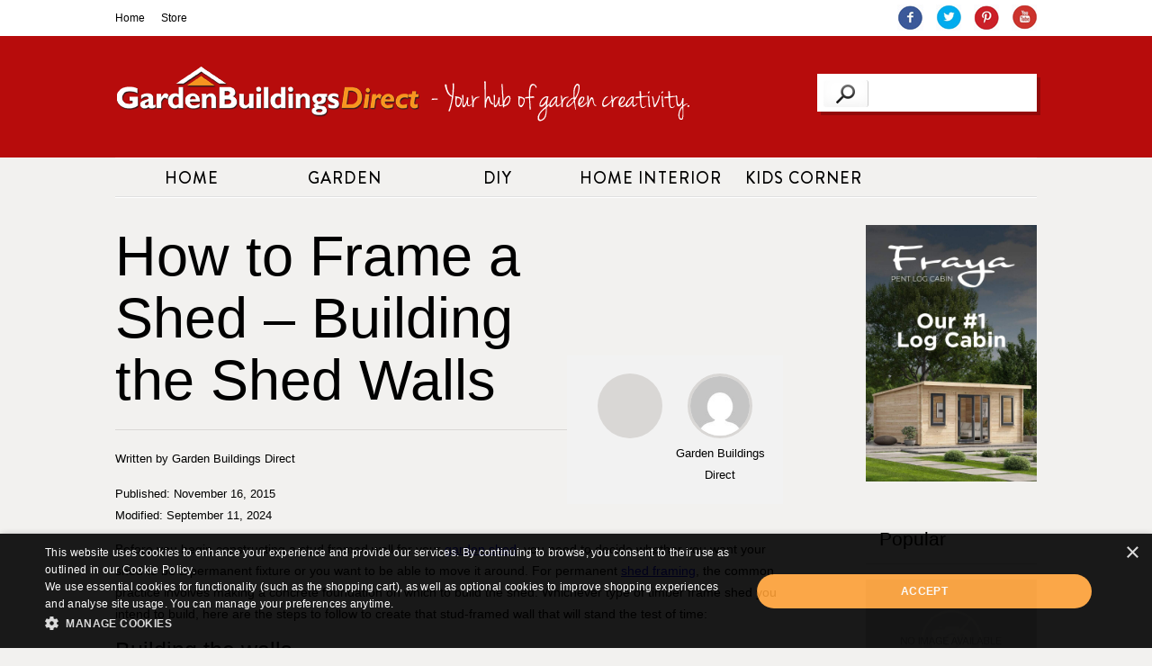

--- FILE ---
content_type: text/html; charset=UTF-8
request_url: https://www.gardenbuildingsdirect.co.uk/resource/garden-shed-wall-framing/
body_size: 11425
content:

<!DOCTYPE html>
<html lang="en-US">
<head itemscope itemtype="http://schema.org/WebSite">
<meta charset="UTF-8">
<meta name="viewport" content="width=device-width,initial-scale=1">
<title>How to Frame a Shed | Building the Shed Walls</title>
<link rel="profile" href="http://gmpg.org/xfn/11">
<link rel="pingback" href="https://resource.gardenbuildingsdirect.co.uk/xmlrpc.php">
<meta itemprop="description" content="Discover essential techniques for garden shed wall framing. Learn how to construct sturdy and durable walls for your garden shed project." />
<meta itemprop="name" content="How to Frame a Shed – Building the Shed Walls" />
<meta itemprop="image" content="https://content.gardenbuildingsdirect.co.uk/content/images/shared/gbd-logo.jpg"/>

<meta name='robots' content='index, follow, max-image-preview:large, max-snippet:-1, max-video-preview:-1' />
	<style>img:is([sizes="auto" i], [sizes^="auto," i]) { contain-intrinsic-size: 3000px 1500px }</style>
	
	<!-- This site is optimized with the Yoast SEO plugin v26.5 - https://yoast.com/wordpress/plugins/seo/ -->
	<meta name="description" content="Discover essential techniques for garden shed wall framing. Learn how to construct sturdy and durable walls for your garden shed project." />
	<link rel="canonical" href="https://www.gardenbuildingsdirect.co.uk/resource/garden-shed-wall-framing/" />
	<meta property="og:locale" content="en_US" />
	<meta property="og:type" content="article" />
	<meta property="og:title" content="How to Frame a Shed | Building the Shed Walls" />
	<meta property="og:description" content="Discover essential techniques for garden shed wall framing. Learn how to construct sturdy and durable walls for your garden shed project." />
	<meta property="og:url" content="https://www.gardenbuildingsdirect.co.uk/resource/garden-shed-wall-framing/" />
	<meta property="og:site_name" content="Garden Shed Resources and Helpful Guides" />
	<meta property="article:modified_time" content="2024-09-11T09:20:31+00:00" />
	<meta property="og:image" content="https://resource.gardenbuildingsdirect.co.uk/wp-content/uploads/2015/11/r5.png" />
	<meta property="og:image:width" content="220" />
	<meta property="og:image:height" content="285" />
	<meta property="og:image:type" content="image/png" />
	<meta name="twitter:card" content="summary_large_image" />
	<meta name="twitter:label1" content="Est. reading time" />
	<meta name="twitter:data1" content="4 minutes" />
	<!-- / Yoast SEO plugin. -->


<link rel="alternate" type="application/rss+xml" title="Garden Shed Resources and Helpful Guides &raquo; Feed" href="https://www.gardenbuildingsdirect.co.uk/resource/feed/" />
<link rel="alternate" type="application/rss+xml" title="Garden Shed Resources and Helpful Guides &raquo; Comments Feed" href="https://www.gardenbuildingsdirect.co.uk/resource/comments/feed/" />
<link rel="alternate" type="application/rss+xml" title="Garden Shed Resources and Helpful Guides &raquo; Stories Feed" href="https://www.gardenbuildingsdirect.co.uk/resource/web-stories/feed/"><script type="text/javascript">
/* <![CDATA[ */
window._wpemojiSettings = {"baseUrl":"https:\/\/s.w.org\/images\/core\/emoji\/16.0.1\/72x72\/","ext":".png","svgUrl":"https:\/\/s.w.org\/images\/core\/emoji\/16.0.1\/svg\/","svgExt":".svg","source":{"concatemoji":"https:\/\/resource.gardenbuildingsdirect.co.uk\/wp-includes\/js\/wp-emoji-release.min.js?ver=6.8.3"}};
/*! This file is auto-generated */
!function(s,n){var o,i,e;function c(e){try{var t={supportTests:e,timestamp:(new Date).valueOf()};sessionStorage.setItem(o,JSON.stringify(t))}catch(e){}}function p(e,t,n){e.clearRect(0,0,e.canvas.width,e.canvas.height),e.fillText(t,0,0);var t=new Uint32Array(e.getImageData(0,0,e.canvas.width,e.canvas.height).data),a=(e.clearRect(0,0,e.canvas.width,e.canvas.height),e.fillText(n,0,0),new Uint32Array(e.getImageData(0,0,e.canvas.width,e.canvas.height).data));return t.every(function(e,t){return e===a[t]})}function u(e,t){e.clearRect(0,0,e.canvas.width,e.canvas.height),e.fillText(t,0,0);for(var n=e.getImageData(16,16,1,1),a=0;a<n.data.length;a++)if(0!==n.data[a])return!1;return!0}function f(e,t,n,a){switch(t){case"flag":return n(e,"\ud83c\udff3\ufe0f\u200d\u26a7\ufe0f","\ud83c\udff3\ufe0f\u200b\u26a7\ufe0f")?!1:!n(e,"\ud83c\udde8\ud83c\uddf6","\ud83c\udde8\u200b\ud83c\uddf6")&&!n(e,"\ud83c\udff4\udb40\udc67\udb40\udc62\udb40\udc65\udb40\udc6e\udb40\udc67\udb40\udc7f","\ud83c\udff4\u200b\udb40\udc67\u200b\udb40\udc62\u200b\udb40\udc65\u200b\udb40\udc6e\u200b\udb40\udc67\u200b\udb40\udc7f");case"emoji":return!a(e,"\ud83e\udedf")}return!1}function g(e,t,n,a){var r="undefined"!=typeof WorkerGlobalScope&&self instanceof WorkerGlobalScope?new OffscreenCanvas(300,150):s.createElement("canvas"),o=r.getContext("2d",{willReadFrequently:!0}),i=(o.textBaseline="top",o.font="600 32px Arial",{});return e.forEach(function(e){i[e]=t(o,e,n,a)}),i}function t(e){var t=s.createElement("script");t.src=e,t.defer=!0,s.head.appendChild(t)}"undefined"!=typeof Promise&&(o="wpEmojiSettingsSupports",i=["flag","emoji"],n.supports={everything:!0,everythingExceptFlag:!0},e=new Promise(function(e){s.addEventListener("DOMContentLoaded",e,{once:!0})}),new Promise(function(t){var n=function(){try{var e=JSON.parse(sessionStorage.getItem(o));if("object"==typeof e&&"number"==typeof e.timestamp&&(new Date).valueOf()<e.timestamp+604800&&"object"==typeof e.supportTests)return e.supportTests}catch(e){}return null}();if(!n){if("undefined"!=typeof Worker&&"undefined"!=typeof OffscreenCanvas&&"undefined"!=typeof URL&&URL.createObjectURL&&"undefined"!=typeof Blob)try{var e="postMessage("+g.toString()+"("+[JSON.stringify(i),f.toString(),p.toString(),u.toString()].join(",")+"));",a=new Blob([e],{type:"text/javascript"}),r=new Worker(URL.createObjectURL(a),{name:"wpTestEmojiSupports"});return void(r.onmessage=function(e){c(n=e.data),r.terminate(),t(n)})}catch(e){}c(n=g(i,f,p,u))}t(n)}).then(function(e){for(var t in e)n.supports[t]=e[t],n.supports.everything=n.supports.everything&&n.supports[t],"flag"!==t&&(n.supports.everythingExceptFlag=n.supports.everythingExceptFlag&&n.supports[t]);n.supports.everythingExceptFlag=n.supports.everythingExceptFlag&&!n.supports.flag,n.DOMReady=!1,n.readyCallback=function(){n.DOMReady=!0}}).then(function(){return e}).then(function(){var e;n.supports.everything||(n.readyCallback(),(e=n.source||{}).concatemoji?t(e.concatemoji):e.wpemoji&&e.twemoji&&(t(e.twemoji),t(e.wpemoji)))}))}((window,document),window._wpemojiSettings);
/* ]]> */
</script>
<style id='wp-emoji-styles-inline-css' type='text/css'>

	img.wp-smiley, img.emoji {
		display: inline !important;
		border: none !important;
		box-shadow: none !important;
		height: 1em !important;
		width: 1em !important;
		margin: 0 0.07em !important;
		vertical-align: -0.1em !important;
		background: none !important;
		padding: 0 !important;
	}
</style>
<link rel='stylesheet' id='wp-block-library-css' href='https://resource.gardenbuildingsdirect.co.uk/wp-includes/css/dist/block-library/style.min.css?ver=6.8.3' type='text/css' media='all' />
<style id='classic-theme-styles-inline-css' type='text/css'>
/*! This file is auto-generated */
.wp-block-button__link{color:#fff;background-color:#32373c;border-radius:9999px;box-shadow:none;text-decoration:none;padding:calc(.667em + 2px) calc(1.333em + 2px);font-size:1.125em}.wp-block-file__button{background:#32373c;color:#fff;text-decoration:none}
</style>
<style id='global-styles-inline-css' type='text/css'>
:root{--wp--preset--aspect-ratio--square: 1;--wp--preset--aspect-ratio--4-3: 4/3;--wp--preset--aspect-ratio--3-4: 3/4;--wp--preset--aspect-ratio--3-2: 3/2;--wp--preset--aspect-ratio--2-3: 2/3;--wp--preset--aspect-ratio--16-9: 16/9;--wp--preset--aspect-ratio--9-16: 9/16;--wp--preset--color--black: #000000;--wp--preset--color--cyan-bluish-gray: #abb8c3;--wp--preset--color--white: #ffffff;--wp--preset--color--pale-pink: #f78da7;--wp--preset--color--vivid-red: #cf2e2e;--wp--preset--color--luminous-vivid-orange: #ff6900;--wp--preset--color--luminous-vivid-amber: #fcb900;--wp--preset--color--light-green-cyan: #7bdcb5;--wp--preset--color--vivid-green-cyan: #00d084;--wp--preset--color--pale-cyan-blue: #8ed1fc;--wp--preset--color--vivid-cyan-blue: #0693e3;--wp--preset--color--vivid-purple: #9b51e0;--wp--preset--gradient--vivid-cyan-blue-to-vivid-purple: linear-gradient(135deg,rgba(6,147,227,1) 0%,rgb(155,81,224) 100%);--wp--preset--gradient--light-green-cyan-to-vivid-green-cyan: linear-gradient(135deg,rgb(122,220,180) 0%,rgb(0,208,130) 100%);--wp--preset--gradient--luminous-vivid-amber-to-luminous-vivid-orange: linear-gradient(135deg,rgba(252,185,0,1) 0%,rgba(255,105,0,1) 100%);--wp--preset--gradient--luminous-vivid-orange-to-vivid-red: linear-gradient(135deg,rgba(255,105,0,1) 0%,rgb(207,46,46) 100%);--wp--preset--gradient--very-light-gray-to-cyan-bluish-gray: linear-gradient(135deg,rgb(238,238,238) 0%,rgb(169,184,195) 100%);--wp--preset--gradient--cool-to-warm-spectrum: linear-gradient(135deg,rgb(74,234,220) 0%,rgb(151,120,209) 20%,rgb(207,42,186) 40%,rgb(238,44,130) 60%,rgb(251,105,98) 80%,rgb(254,248,76) 100%);--wp--preset--gradient--blush-light-purple: linear-gradient(135deg,rgb(255,206,236) 0%,rgb(152,150,240) 100%);--wp--preset--gradient--blush-bordeaux: linear-gradient(135deg,rgb(254,205,165) 0%,rgb(254,45,45) 50%,rgb(107,0,62) 100%);--wp--preset--gradient--luminous-dusk: linear-gradient(135deg,rgb(255,203,112) 0%,rgb(199,81,192) 50%,rgb(65,88,208) 100%);--wp--preset--gradient--pale-ocean: linear-gradient(135deg,rgb(255,245,203) 0%,rgb(182,227,212) 50%,rgb(51,167,181) 100%);--wp--preset--gradient--electric-grass: linear-gradient(135deg,rgb(202,248,128) 0%,rgb(113,206,126) 100%);--wp--preset--gradient--midnight: linear-gradient(135deg,rgb(2,3,129) 0%,rgb(40,116,252) 100%);--wp--preset--font-size--small: 13px;--wp--preset--font-size--medium: 20px;--wp--preset--font-size--large: 36px;--wp--preset--font-size--x-large: 42px;--wp--preset--spacing--20: 0.44rem;--wp--preset--spacing--30: 0.67rem;--wp--preset--spacing--40: 1rem;--wp--preset--spacing--50: 1.5rem;--wp--preset--spacing--60: 2.25rem;--wp--preset--spacing--70: 3.38rem;--wp--preset--spacing--80: 5.06rem;--wp--preset--shadow--natural: 6px 6px 9px rgba(0, 0, 0, 0.2);--wp--preset--shadow--deep: 12px 12px 50px rgba(0, 0, 0, 0.4);--wp--preset--shadow--sharp: 6px 6px 0px rgba(0, 0, 0, 0.2);--wp--preset--shadow--outlined: 6px 6px 0px -3px rgba(255, 255, 255, 1), 6px 6px rgba(0, 0, 0, 1);--wp--preset--shadow--crisp: 6px 6px 0px rgba(0, 0, 0, 1);}:where(.is-layout-flex){gap: 0.5em;}:where(.is-layout-grid){gap: 0.5em;}body .is-layout-flex{display: flex;}.is-layout-flex{flex-wrap: wrap;align-items: center;}.is-layout-flex > :is(*, div){margin: 0;}body .is-layout-grid{display: grid;}.is-layout-grid > :is(*, div){margin: 0;}:where(.wp-block-columns.is-layout-flex){gap: 2em;}:where(.wp-block-columns.is-layout-grid){gap: 2em;}:where(.wp-block-post-template.is-layout-flex){gap: 1.25em;}:where(.wp-block-post-template.is-layout-grid){gap: 1.25em;}.has-black-color{color: var(--wp--preset--color--black) !important;}.has-cyan-bluish-gray-color{color: var(--wp--preset--color--cyan-bluish-gray) !important;}.has-white-color{color: var(--wp--preset--color--white) !important;}.has-pale-pink-color{color: var(--wp--preset--color--pale-pink) !important;}.has-vivid-red-color{color: var(--wp--preset--color--vivid-red) !important;}.has-luminous-vivid-orange-color{color: var(--wp--preset--color--luminous-vivid-orange) !important;}.has-luminous-vivid-amber-color{color: var(--wp--preset--color--luminous-vivid-amber) !important;}.has-light-green-cyan-color{color: var(--wp--preset--color--light-green-cyan) !important;}.has-vivid-green-cyan-color{color: var(--wp--preset--color--vivid-green-cyan) !important;}.has-pale-cyan-blue-color{color: var(--wp--preset--color--pale-cyan-blue) !important;}.has-vivid-cyan-blue-color{color: var(--wp--preset--color--vivid-cyan-blue) !important;}.has-vivid-purple-color{color: var(--wp--preset--color--vivid-purple) !important;}.has-black-background-color{background-color: var(--wp--preset--color--black) !important;}.has-cyan-bluish-gray-background-color{background-color: var(--wp--preset--color--cyan-bluish-gray) !important;}.has-white-background-color{background-color: var(--wp--preset--color--white) !important;}.has-pale-pink-background-color{background-color: var(--wp--preset--color--pale-pink) !important;}.has-vivid-red-background-color{background-color: var(--wp--preset--color--vivid-red) !important;}.has-luminous-vivid-orange-background-color{background-color: var(--wp--preset--color--luminous-vivid-orange) !important;}.has-luminous-vivid-amber-background-color{background-color: var(--wp--preset--color--luminous-vivid-amber) !important;}.has-light-green-cyan-background-color{background-color: var(--wp--preset--color--light-green-cyan) !important;}.has-vivid-green-cyan-background-color{background-color: var(--wp--preset--color--vivid-green-cyan) !important;}.has-pale-cyan-blue-background-color{background-color: var(--wp--preset--color--pale-cyan-blue) !important;}.has-vivid-cyan-blue-background-color{background-color: var(--wp--preset--color--vivid-cyan-blue) !important;}.has-vivid-purple-background-color{background-color: var(--wp--preset--color--vivid-purple) !important;}.has-black-border-color{border-color: var(--wp--preset--color--black) !important;}.has-cyan-bluish-gray-border-color{border-color: var(--wp--preset--color--cyan-bluish-gray) !important;}.has-white-border-color{border-color: var(--wp--preset--color--white) !important;}.has-pale-pink-border-color{border-color: var(--wp--preset--color--pale-pink) !important;}.has-vivid-red-border-color{border-color: var(--wp--preset--color--vivid-red) !important;}.has-luminous-vivid-orange-border-color{border-color: var(--wp--preset--color--luminous-vivid-orange) !important;}.has-luminous-vivid-amber-border-color{border-color: var(--wp--preset--color--luminous-vivid-amber) !important;}.has-light-green-cyan-border-color{border-color: var(--wp--preset--color--light-green-cyan) !important;}.has-vivid-green-cyan-border-color{border-color: var(--wp--preset--color--vivid-green-cyan) !important;}.has-pale-cyan-blue-border-color{border-color: var(--wp--preset--color--pale-cyan-blue) !important;}.has-vivid-cyan-blue-border-color{border-color: var(--wp--preset--color--vivid-cyan-blue) !important;}.has-vivid-purple-border-color{border-color: var(--wp--preset--color--vivid-purple) !important;}.has-vivid-cyan-blue-to-vivid-purple-gradient-background{background: var(--wp--preset--gradient--vivid-cyan-blue-to-vivid-purple) !important;}.has-light-green-cyan-to-vivid-green-cyan-gradient-background{background: var(--wp--preset--gradient--light-green-cyan-to-vivid-green-cyan) !important;}.has-luminous-vivid-amber-to-luminous-vivid-orange-gradient-background{background: var(--wp--preset--gradient--luminous-vivid-amber-to-luminous-vivid-orange) !important;}.has-luminous-vivid-orange-to-vivid-red-gradient-background{background: var(--wp--preset--gradient--luminous-vivid-orange-to-vivid-red) !important;}.has-very-light-gray-to-cyan-bluish-gray-gradient-background{background: var(--wp--preset--gradient--very-light-gray-to-cyan-bluish-gray) !important;}.has-cool-to-warm-spectrum-gradient-background{background: var(--wp--preset--gradient--cool-to-warm-spectrum) !important;}.has-blush-light-purple-gradient-background{background: var(--wp--preset--gradient--blush-light-purple) !important;}.has-blush-bordeaux-gradient-background{background: var(--wp--preset--gradient--blush-bordeaux) !important;}.has-luminous-dusk-gradient-background{background: var(--wp--preset--gradient--luminous-dusk) !important;}.has-pale-ocean-gradient-background{background: var(--wp--preset--gradient--pale-ocean) !important;}.has-electric-grass-gradient-background{background: var(--wp--preset--gradient--electric-grass) !important;}.has-midnight-gradient-background{background: var(--wp--preset--gradient--midnight) !important;}.has-small-font-size{font-size: var(--wp--preset--font-size--small) !important;}.has-medium-font-size{font-size: var(--wp--preset--font-size--medium) !important;}.has-large-font-size{font-size: var(--wp--preset--font-size--large) !important;}.has-x-large-font-size{font-size: var(--wp--preset--font-size--x-large) !important;}
:where(.wp-block-post-template.is-layout-flex){gap: 1.25em;}:where(.wp-block-post-template.is-layout-grid){gap: 1.25em;}
:where(.wp-block-columns.is-layout-flex){gap: 2em;}:where(.wp-block-columns.is-layout-grid){gap: 2em;}
:root :where(.wp-block-pullquote){font-size: 1.5em;line-height: 1.6;}
</style>
<link rel='stylesheet' id='gbd2-style-css' href='https://resource.gardenbuildingsdirect.co.uk/wp-content/themes/gbd2/style.css?ver=0.2' type='text/css' media='all' />
<link rel="https://api.w.org/" href="https://resource.gardenbuildingsdirect.co.uk/wp-json/" /><link rel="alternate" title="JSON" type="application/json" href="https://resource.gardenbuildingsdirect.co.uk/wp-json/wp/v2/pages/24" /><link rel="EditURI" type="application/rsd+xml" title="RSD" href="https://resource.gardenbuildingsdirect.co.uk/xmlrpc.php?rsd" />
<meta name="generator" content="WordPress 6.8.3" />
<link rel='shortlink' href='https://www.gardenbuildingsdirect.co.uk/resource/?p=24' />
<link rel="alternate" title="oEmbed (JSON)" type="application/json+oembed" href="https://resource.gardenbuildingsdirect.co.uk/wp-json/oembed/1.0/embed?url=https%3A%2F%2Fwww.gardenbuildingsdirect.co.uk%2Fresource%2Fgarden-shed-wall-framing%2F" />
<link rel="alternate" title="oEmbed (XML)" type="text/xml+oembed" href="https://resource.gardenbuildingsdirect.co.uk/wp-json/oembed/1.0/embed?url=https%3A%2F%2Fwww.gardenbuildingsdirect.co.uk%2Fresource%2Fgarden-shed-wall-framing%2F&#038;format=xml" />


<!-- This site is optimized with the Schema plugin v1.7.9.6 - https://schema.press -->
<script type="application/ld+json">{"@context":"https:\/\/schema.org\/","@type":"Article","mainEntityOfPage":{"@type":"WebPage","@id":"https:\/\/www.gardenbuildingsdirect.co.uk\/resource\/garden-shed-wall-framing\/"},"url":"https:\/\/www.gardenbuildingsdirect.co.uk\/resource\/garden-shed-wall-framing\/","headline":"How to Frame a Shed – Building the Shed Walls","datePublished":"2015-11-16T04:18:43+00:00","dateModified":"2024-09-11T09:20:31+00:00","publisher":{"@type":"Organization","@id":"https:\/\/www.gardenbuildingsdirect.co.uk\/resource\/#organization","name":"Garden Shed Resources and Helpful Guides","logo":{"@type":"ImageObject","url":"","width":600,"height":60}},"image":{"@type":"ImageObject","url":"https:\/\/resource.gardenbuildingsdirect.co.uk\/wp-content\/uploads\/2015\/11\/r5.png","width":696,"height":285},"description":"Before you begin constructing a stud framed wall for your garden shed, you need to decide whether you want your shed to be a permanent fixture or you want to be able to move it around. For permanent shed framing, the common practice involves making a concrete foundation on","author":{"@type":"Person","name":"Garden Buildings Direct","url":"https:\/\/www.gardenbuildingsdirect.co.uk\/resource\/author\/kybo-admin\/","image":{"@type":"ImageObject","url":"https:\/\/secure.gravatar.com\/avatar\/a7d6d82076216c09fc95c9917f61da8e8f8393c487693df3236d5342514e7e49?s=96&d=mm&r=g","height":96,"width":96}}}</script>

<style type="text/css">.recentcomments a{display:inline !important;padding:0 !important;margin:0 !important;}</style>		<style type="text/css" id="wp-custom-css">
			
.the-content p{
	text-align: justify;
}
.image-center{
	text-align: center !important;
}
.the-content p[align="right"]{
	text-align: right !important;
}
.the-content p[align="right"] a{
	text-decoration: underline;
}
.the-content a{
	text-decoration: underline;
	color: rgb(0, 0, 238);
}
@media(max-width: 767px){
	.container{
		min-width: auto !important;
		width: auto !important;
		padding: 0 15px;
	}
	header .brand{
		padding-top: 30px !important;
		margin-right: 15px;
		    width: calc(100% - 100px) !important;
    min-width: auto !important;
	}
	header .top{
		display: none;
	}
	header #site-navigation {
		width: 100%;
	}
	header #site-navigation .menu-toggle{
		position: absolute;
		top: -75px;
		left: 15px;
	} 
	.main-navigation li{
		padding: 0 15px;
	}
}		</style>
		    <script type="text/javascript" src="https://resource.gardenbuildingsdirect.co.uk/wp-content/themes/gbd2/js/plugins.js"></script>
    <script type="text/javascript" src="https://resource.gardenbuildingsdirect.co.uk/wp-content/themes/gbd2/js/main.js"></script>
    <link rel='stylesheet'  href='https://resource.gardenbuildingsdirect.co.uk/wp-content/themes/gbd2/responsive.css' type='text/css' media='all' />

    <!-- Fav and touch icons -->
    <link rel="apple-touch-icon-precomposed" sizes="144x144" href="//content.gardenbuildingsdirect.co.uk/content/icons/apple-touch-icon-144-precomposed.png">
    <link rel="apple-touch-icon-precomposed" sizes="114x114" href="//content.gardenbuildingsdirect.co.uk/content/icons/apple-touch-icon-114-precomposed.png">
    <link rel="apple-touch-icon-precomposed" sizes="72x72" href="//content.gardenbuildingsdirect.co.uk/content/icons/apple-touch-icon-72-precomposed.png">
    <link rel="apple-touch-icon-precomposed" href="//content.gardenbuildingsdirect.co.uk/content/icons/apple-touch-icon-57-precomposed.png">
    <link rel="shortcut icon" href="//content.gardenbuildingsdirect.co.uk/content/icons/favicon.png">
 <script src="https://content.gardenbuildingsdirect.co.uk/assets/js/optimize/gtag-js.js" defer></script>
              <script>
                  window.dataLayer = window.dataLayer || [];
                  function gtag() { dataLayer.push(arguments); }
                  gtag('js', new Date());

                  //gtag('config', 'UA-920365-3');
                  gtag('config', 'G-PKDD0HDK9H');
              </script>
	<script>
        (function (w, d, s, l, i) {
            w[l] = w[l] || []; w[l].push({
                'gtm.start':
                    new Date().getTime(), event: 'gtm.js'
            }); var f = d.getElementsByTagName(s)[0],
                j = d.createElement(s), dl = l != 'dataLayer' ? '&l=' + l : ''; j.async = true; j.src =
                    'https://www.googletagmanager.com/gtm.js?id=' + i + dl; f.parentNode.insertBefore(j, f);
        })(window, document, 'script', 'dataLayer', 'GTM-K3LFZP');</script>
</head>

<body class="wp-singular page-template-default page page-id-24 wp-theme-gbd2 sp-easy-accordion-enabled group-blog">
	<div id="page" class="hfeed site">
	<a class="skip-link screen-reader-text" href="#content">Skip to content</a>

	<header id="masthead" class="" role="banner">
        <div class="top">
            <div class="container">
                <div class="menu-top-menu-container"><ul id="menu-top-menu" class="menu"><li id="menu-item-3082" class="menu-item menu-item-type-custom menu-item-object-custom current-menu-item menu-item-home menu-item-3082"><a href="https://www.gardenbuildingsdirect.co.uk/resource/">Home</a></li>
<li id="menu-item-3083" class="menu-item menu-item-type-custom menu-item-object-custom menu-item-3083"><a href="https://www.gardenbuildingsdirect.co.uk/">Store</a></li>
</ul></div>                <div class="menu-social-links-container"><ul id="menu-social-links" class="menu"><li id="menu-item-3074" class="menu-item menu-item-type-custom menu-item-object-custom menu-item-3074"><a href="https://www.facebook.com/GardenBuildingsDirect/" target="_blank" rel="nofollow noopener">Facebook Link</a></li>
<li id="menu-item-3075" class="menu-item menu-item-type-custom menu-item-object-custom menu-item-3075"><a href="https://twitter.com/gardenbuildings"  target="_blank" rel="nofollow noopener">Twitter Link</a></li>
<li id="menu-item-3076" class="menu-item menu-item-type-custom menu-item-object-custom menu-item-3076"><a href="https://www.pinterest.co.uk/gbdirect/" target="_blank" rel="nofollow noopener">Pinterest Link</a></li>

<li id="menu-item-3078" class="menu-item menu-item-type-custom menu-item-object-custom menu-item-3078"><a href="https://www.youtube.com/c/gardenbuildingsdirect" target="_blank" rel="nofollow noopener">Youtube Link</a></li>
</ul></div>            </div>
        </div>
        <div class="bg-header">
        <div class="container brand">
            <a href="https://www.gardenbuildingsdirect.co.uk/resource/" class="logo">
                    <img src="https://www.gardenbuildingsdirect.co.uk/blog/wp-content/uploads/logo-long.png" alt="Garden Shed Resources and Helpful Guides" />
            </a>
            <form role="search" method="get" id="searchform" class="searchform" action="https://www.gardenbuildingsdirect.co.uk/resource/">
				<div>
					<label class="screen-reader-text" for="s">Search for:</label>
					<input type="text" value="" name="s" id="s" />
					<input type="submit" id="searchsubmit" value="Search" />
				</div>
			</form>        </div>
        </div>
		<nav id="site-navigation" class="container main-navigation" role="navigation">
			<!-- <button class="menu-toggle">Primary Menu</button> -->
			<button class="menu-toggle">
				<span></span>
				<span></span>
				<span></span>
			</button>
			<div class="menu-gbd-blog-menu-container"><ul id="menu-gbd-blog-menu" class="menu nav-menu"><li id="menu-item-3068" class="menu-item menu-item-type-custom menu-item-object-custom menu-item-3068"><a href="https://www.gardenbuildingsdirect.co.uk/resource/">Home</a></li>
<li id="menu-item-3070" class="menu-item menu-item-type-taxonomy menu-item-object-category menu-item-3070"><a href="https://www.gardenbuildingsdirect.co.uk/blog/garden/" >Garden</a></li>
<li id="menu-item-3069" class="menu-item menu-item-type-taxonomy menu-item-object-category menu-item-3069"><a href="https://www.gardenbuildingsdirect.co.uk/blog/do-it-yourself/">DIY</a></li>
<li id="menu-item-3102" class="menu-item menu-item-type-taxonomy menu-item-object-category menu-item-3102"><a href="https://www.gardenbuildingsdirect.co.uk/blog/guides/" >Home Interior</a></li>
<li id="menu-item-3230" class="menu-item menu-item-type-taxonomy menu-item-object-category menu-item-3230"><a href="https://www.gardenbuildingsdirect.co.uk/blog/kids-corner/" >Kids Corner</a></li>
</ul></div>		</nav>
	</header><!-- #masthead -->

	<div id="content" class="site-content">
<!--	<div id="primary" class="content-area">-->
<!--		<main id="main" class="site-main container" role="main">-->
<!---->
<!--		--><!---->
<!--			--><!---->
<!--			--><!---->
<!--			--><!---->
<!--		--><!---->
<!--		</main><!-- #main -->
<!--	</div><!-- #primary -->




<div class="container main ">
    <div class="row clearfix">
        <div class="content">
                                            <article itemscope itemtype="http://schema.org/Article" class="single">

               <!-- ADD SCHEMA ARTICLE -->
                    <div style="display:none">
                             <p itemprop="datePublished" content="November 16, 2015">November 16, 2015</p>
	     <p itemprop="dateModified">Last modified: September 11, 2024</p>
	     <p itemprop="headline">How to Frame a Shed – Building the Shed Walls</p>
	     						             <div itemprop="image" itemscope itemtype="https://schema.org/ImageObject">
                  <img itemprop="image"  src="https://resource.gardenbuildingsdirect.co.uk/wp-content/uploads/2015/11/r5.png" alt="How to Frame a Shed – Building the Shed Walls" /> 
                  <meta itemprop="url" content="https://resource.gardenbuildingsdirect.co.uk/wp-content/uploads/2015/11/r5.png">
             </div>
						             <div itemprop="publisher" itemscope itemtype="https://schema.org/Organization">
                 <p itemprop="name"> kybo-admin</p>         
                 <div itemprop="logo" itemscope itemtype="https://schema.org/ImageObject">
					                   <img itemprop="image"  src="https://resource.gardenbuildingsdirect.co.uk/wp-content/uploads/2015/11/r5.png" alt="How to Frame a Shed – Building the Shed Walls" /> 
                  <meta itemprop="url" content="https://resource.gardenbuildingsdirect.co.uk/wp-content/uploads/2015/11/r5.png">
					                  </div>      	
             </div>
                          <a itemprop="mainEntityOfPage" href="https://www.gardenbuildingsdirect.co.uk/resource/garden-shed-wall-framing"></a>
                    </div>
                <!-- END ADD SCHEMA ARTICLE -->

                    <h1 itemprop="name">How to Frame a Shed – Building the Shed Walls</h1>
                    <div class="meta">
                        <div class="social-share clearfix">
                            <div class="twitter"></div>
                            <div class="facebook"></div>
                            <div class="google-plus"></div>
                            <div class="pinterest"></div>
                            <div class="linkedin"></div>
                        </div>
                        <div class="author">Written by Garden Buildings Direct</div>
                        <ul class="meta-icons">
                            <li>
                                <div class="cat-image"></div>
                                                            </li>
                            <li><img alt='avatar' src='https://secure.gravatar.com/avatar/a7d6d82076216c09fc95c9917f61da8e8f8393c487693df3236d5342514e7e49?s=96&#038;d=mm&#038;r=g' srcset='https://secure.gravatar.com/avatar/a7d6d82076216c09fc95c9917f61da8e8f8393c487693df3236d5342514e7e49?s=96&#038;d=mm&#038;r=g 2x' class='avatar avatar-96 photo' height='96' width='96' decoding='async'/> <span itemprop="author" itemscope itemtype="http://schema.org/Person"><span itemprop="name">Garden Buildings Direct</span></span></li>
                        </ul>
						<div>Published: November 16, 2015</div>
	     				<p>Modified: September 11, 2024</p>
                    </div>
                    <div class="the-content">
                        <div itemprop="articleBody">
                            <div class="framing">
<p style="text-align: left;">Before you begin constructing a stud framed wall for your <a href="https://www.gardenbuildingsdirect.co.uk/garden-sheds">garden shed</a>, you need to decide whether you want your shed to be a permanent fixture or you want to be able to move it around. For permanent <a href="https://www.gardenbuildingsdirect.co.uk/resource/stick-build-vs-shed-kit-pros-cons/">shed framing</a>, the common practice involves making a concrete foundation on which to build the shed. Whichever type of timber frame shed you intend to build, here are the steps to follow to create that stud-framed wall that will stand the test of time:</p>
<h2 style="text-align: left;">Building the walls</h2>
<p style="text-align: left;">The easiest way to build a stud-framed wall is to make each wall independently and then later put them together. Remember to make precise measurements in order to avoid gaps when you put together the stud-framed wall. This goes for everything from sheds to <a href="https://www.gardenbuildingsdirect.co.uk/greenhouses">greenhouses</a>. Often, people find that their measurements have discrepancies of more than or less than 10cm, creating a major problem in the construction process. A deviation of one or two millimetres is not a major setback. You can just fill the frame with some damp-proof matter.</p>
<p style="text-align: left;">The size and shape of the timber you will use to make the frame are determined by the style of your <a href="https://www.gardenbuildingsdirect.co.uk/garden-sheds">shed</a>.</p>
<p style="text-align: left;">Once you have the roof shape figured out, cut your studs and place them 500mm or 600mm apart. For instance, a 3m stud-framed wall would have a stud at the two ends and others at 500mm, 1000mm, 1500mm, 2000mm, and so on. Decide on where you will put the doors and windows and make double studs on each side. The wall with a door or window will, therefore, use more studs than the wall without. The door can be the same height as the stud-framed wall. If not, you should add another stud between the header plate and the door frame.</p>
<p style="text-align: left;">Steps to building a shed – Damon D’Amico:</p>
<p style="text-align: left;"><a href="http://www.wikihow.com/Build-a-Shed" target="_blank" rel="nofollow noopener">Nine steps to building a shed – WikiHow</a></p>
<p style="text-align: left;"><a href="http://www.instructables.com/id/Build-Your-Own-Storage-Shed/" target="_blank" rel="nofollow noopener">Build your own storage shed – Instructables</a></p>
<p style="text-align: left;"><a href="https://www.howtobuildashed.org/" target="_blank" rel="nofollow noopener">How to build a shed in no time – HowToBuildAShed.org</a></p>
<p style="text-align: left;">How to build a shed – ground preparation – Country Life Projects &amp; Living:</p>
<p style="text-align: left;">How to frame a window and door opening – House Improvements:</p>
<p style="text-align: left;">Window framing – Greg Van:</p>
<p style="text-align: left;">How to build and install a shed window – iCreatables:</p>
<p style="text-align: left;"><a href="http://www.oneprojectcloser.com/how-to-build-a-shed/" target="_blank" rel="nofollow noopener">How to build a shed (with over 100 pictures, videos and diagrams – One Project Closer</a></p>
<p style="text-align: left;"><strong>Building the ceiling plate and sole plate</strong></p>
<p style="text-align: left;">The sole plate is the piece of wood secured to the floor. When installing a sole plate, it is important to make sure that the piece of wood being used is completely straight. It should also be cut to length before being nailed to the floor. Use a 900 mm interval as you fix the floor plate. Sole plates are typically secured using screws that have raw plugs or nail guns.</p>
<p style="text-align: left;"><a href="http://www.diynetwork.com/how-to/rooms-and- spaces/floors/all-about-wood-floor-framing-and-construction" target="_blank" rel="nofollow noopener">Wood floor framing and construction – DIY Network</a></p>
<p style="text-align: left;">Installing a floating floor plate that has sill plates or stairs – Justlaminate:</p>
<p style="text-align: left;">How to secure a <a href="https://www.gardenbuildingsdirect.co.uk/wooden-sheds">wooden shed</a> to a concrete surface – James Miller:</p>
<p style="text-align: left;">After floor plate installation, the next step is the installation of the ceiling plate. First, take your piece of timber, measure it, and then cut it in line with the size of your floor plate. You can get someone to help you fix it into place using some screws. It is easier to fix the ceiling plate on timber trusses because you can straightforwardly tell where you should screw.</p>
<p style="text-align: left;"><a href="http://www.diy.com/help-advice/how-to- build-a-stud-partition-wall/CC_npci_100041.art" target="_blank" rel="nofollow noopener">Help and advice towards building a stud partition wall – DIY</a></p>
<p style="text-align: left;"><a href="http://www.diynetwork.com/how-to/rooms-and-spaces/walls-and-ceilings/plan-and-prep-before- building-a-non-bearing-stud-wall" target="_blank" rel="nofollow noopener">How to prepare before you build a non-bearing stud wall – DIY Network</a></p>
<p style="text-align: left;">How to frame and build a wood stud wall – iCreatables:</p>
<p><strong>Fixing the wall studs</strong></p>
<p style="text-align: left;">With the sole plate and ceiling plate fixed, the next step involves fixing the wall studs. Wall studs are fixed between the ceiling plate and the sole plate. Carefully measure the length between the ceiling plate and the sole plate. Your wall studs must perfectly and tightly fit between these two plates. Keep in mind that it is possible to have different parts of the ceiling or wall having different measurements between the ceiling plate and the soleplate. It is, therefore, important that you measure the length of these two at different points. Cut your studs and fix them when you are confident that your measurements are in order. Remember to stop wobbles and strengthen your structure using noggins.</p>
<p style="text-align: left;">A step-by-step guide on how to build the perfect stud wall – Mitre 10 Australia:</p>
<p style="text-align: left;">Framing and building a wood stud wall – iCreatables:</p>
<p style="text-align: left;">Stud wall framing – installing noggins – Shane Conlan:</p>
<p style="text-align: left;">How to fit noggins into an internal wall frame – Bunnings Warehouse:</p>
<p style="text-align: left;">How to frame the walls of a shed – Country Life Projects &amp; Living:</p>
<p style="text-align: left;">How to use wall studs and ceiling and sole plates to frame walls for the shed &#8211; iCreatables:</p>
<p style="text-align: left;"><a href="http://www.diydata.com/projects/partition/partition_framework.php" target="_blank" rel="nofollow noopener">The basic structure of stud partitions – DIY Data</a></p>
<p style="text-align: left;"><a href="http://www.diyfixit.co.uk/building/timber-stud-walls-and- partitions.html" target="_blank" rel="nofollow noopener">Timber stud walls and partitions – diyfixit</a></p>
</div>
<p style="text-align: left;">And now that you know how it all works, why not head over to <a href="https://www.gardenbuildingsdirect.co.uk/clearance-our-favourites">check if we&#8217;ve got any bargains</a> on our main site?</p>
                        </div>

                        <!-- Prev / Next Post Link -->
                        <div class="single-prev-next-link">
                            <div class="alignleft">
                                                            </div>
                            <div class="alignright">
                                <a href="https://www.gardenbuildingsdirect.co.uk/resource/installing-window-service-door/">How to Install a Window or Service Door in Your Shed</a> &raquo; &raquo;                             </div>
                        </div> <!-- end navigation -->

                      

                    <div class="about-author clearfix">
                                            </div>

                    
<div id="comments" class="comments-area">

	
	
	
	
</div><!-- #comments -->

                </article>
                    </div>
        
<div id="secondary" class="widget-area" role="complementary">
	</div><!-- #secondary -->


<div class="sidebar">

	<div class="widget">
		<a href="https://www.gardenbuildingsdirect.co.uk/log-cabins/fraya" target="_blank"><picture> <source data-srcset="https://blog.gardenbuildingsdirect.co.uk/wp-content/uploads/2025/09/Design-1-Mobile.jpg" type="image/webp" media="(max-width: 768px)"> <img src="https://blog.gardenbuildingsdirect.co.uk/wp-content/uploads/2025/09/Design-1-Desktop.jpg" alt="Design 1 Desktop"> </picture></a>
	</div>
<!--     <div class="about-preview widget">
    </div> -->
    <div class="twitter widget">
        <ul class="twitter-feed">
                    </ul>
    </div>

    <div class="popular widget">
        <h2>Popular</h2>
                <ul>
                                            <li>
                    <div class="image"><a href="https://www.gardenbuildingsdirect.co.uk/resource/customer-care-centre/" style="background-image:url('/blog/wp-content/themes/gbd2/img/default.jpg');"></a></div>
                    <div class="details">
                        <a href="https://www.gardenbuildingsdirect.co.uk/resource/customer-care-centre/"><h3>How to Use the Customer Care Centre</h3></a>
                    </div>
                </li>
                                            <li>
                    <div class="image"><a href="https://www.gardenbuildingsdirect.co.uk/resource/how-to-build-a-sheds/" style="background-image:url('https://www.gardenbuildingsdirect.co.uk/assets/images/articles/garden-shed-assembly/title-graphic.jpg');"></a></div>
                    <div class="details">
                        <a href="https://www.gardenbuildingsdirect.co.uk/resource/how-to-build-a-sheds/"><h3>How To Build a Shed Guide</h3></a>
                    </div>
                </li>
                    </ul>
    </div>
</div>    </div>
</div>

	</div><!-- #content -->



<div class="container">
    <div class="proud" style="display: none;">
        <a href="https://www.gardenbuildingsdirect.co.uk" target="_blank" class="btn dark-pink xl">Proudly part of the REDSHED family</a>
    </div>
</div>
<footer>
            <div id="mobile-menu">
            </div>
            <div class="container sitemap">
                <div class="row clearfix">
                    <div class="col four">
                        <h2>GBD in your Home</h2>
                        <ul id="menu-footer-menu" class="menu">
                            <li id="menu-item-27" class="menu-item menu-item-type-custom menu-item-object-custom menu-item-27"><a title="Twitter" href="https://www.twitter.com/GardenBuildings" target="_blank" rel="nofollow noopener">Twitter</a></li>
                            <li id="menu-item-28" class="menu-item menu-item-type-custom menu-item-object-custom menu-item-28"><a title="Pinterest" href="https://www.pinterest.co.uk/gbdirect/" target="_blank" rel="nofollow noopener">Pinterest</a></li>
                        
                            <li id="menu-item-30" class="menu-item menu-item-type-custom menu-item-object-custom menu-item-30"><a title="gardenbuildingsdirect.co.uk YouTube" href="https://www.youtube.com/c/gardenbuildingsdirect" target="_blank" rel="nofollow noopener">YouTube</a></li>
                            <li id="menu-item-31" class="menu-item menu-item-type-custom menu-item-object-custom menu-item-31"><a title="Facebook" href="https://www.facebook.com/GardenBuildingsDirect/" target="_blank" rel="nofollow noopener">Facebook</a></li>
                        </ul>
                    </div>
                    <div class="col five">
                        <h2>Latest Posts</h2>
                        <ul class="post">
                            <li><a href="https://www.gardenbuildingsdirect.co.uk/resource/13-ways-to-make-money-from-your-garden/">13 Ways to Make Money from Your Garden</a></li>
                            <li><a href="https://www.gardenbuildingsdirect.co.uk/resource/what-colour-should-i-paint-my-garden-shed/">What Colour Should I Paint My Garden Shed?</a></li>
                        </ul>
                    </div>
                    <div class="col five">
                        <h2>Categories</h2>
                        <ul>
                            <!--<li><a href="#">Arts & Crafts</a></li>
                            <li><a href="#">Indoor Design</a></li>
                            <li><a href="#">Food & Drink</a></li>
                            <li><a href="#">Occasions</a></li>
                            <li><a href="#">Q&A</a></li>-->
                            <div class="menu-gbd-blog-menu-container">
                                <ul id="menu-gbd-blog-menu-1" class="menu">
                                    <li class="menu-item menu-item-type-custom menu-item-object-custom menu-item-3068"><a href="https://gardenbuildingsdirect.co.uk/resource/">Home</a></li>
                                    <li class="menu-item menu-item-type-taxonomy menu-item-object-category menu-item-3070"><a href="https://www.gardenbuildingsdirect.co.uk/blog/" >Garden</a></li>
                                    <li class="menu-item menu-item-type-taxonomy menu-item-object-category menu-item-3069"><a href="https://www.gardenbuildingsdirect.co.uk/blog/do-it-yourself/" >DIY</a></li>
                                    <li class="menu-item menu-item-type-taxonomy menu-item-object-category menu-item-3102"><a href="https://www.gardenbuildingsdirect.co.uk/blog/guides/" >Home Interior</a></li>
                                    <li class="menu-item menu-item-type-taxonomy menu-item-object-category menu-item-3230"><a href="https://www.gardenbuildingsdirect.co.uk/blog/kids-corner/">Kids Corner</a></li>
<!--                                     <li class="menu-item menu-item-type-taxonomy menu-item-object-category menu-item-3071"><a href="https://www.gardenbuildingsdirect.co.uk/blog/news/" >News</a></li> -->
                                </ul>
                            </div>
                        </ul>
                    </div>

                    <div class="col five">
                        <h2>Facebook</h2>
                        <p>See our <a href="https://www.facebook.com/GardenBuildingsDirect/" target="_blank" rel="nofollow noopener">Facebook page</a> for all the latest competitions and events!</p>
                    </div>

                    <div class="col five">
                        <h2>gardenbuildingsdirect.co.uk</h2>
                        <ul>
                            <li><a href="https://www.gardenbuildingsdirect.co.uk/about/company" target="_blank">About gardenbuildingsdirect.co.uk</a></li>
                            <li><a href="http://www.kybotech.co.uk/careers/" target="_blank" rel="nofollow noopener">gardenbuildingsdirect.co.uk jobs</a></li>
                        </ul>
                    </div>
                </div>
            </div>
            <div class="container copyright">
                <div class="row clearfix">
                    <div class="col two">
                        <div class="menu-social-links-container">
                            <ul id="menu-social-links-1" class="menu">
                                <li class="menu-item menu-item-type-custom menu-item-object-custom menu-item-3074"><a href="https://www.facebook.com/GardenBuildingsDirect/" target="_blank" rel="nofollow noopener">Facebook Link</a></li>
                                <li class="menu-item menu-item-type-custom menu-item-object-custom menu-item-3075"><a href="https://twitter.com/gardenbuildings"  target="_blank" rel="nofollow noopener">Twitter Link</a></li>
                                <li class="menu-item menu-item-type-custom menu-item-object-custom menu-item-3076"><a href="https://www.pinterest.co.uk/gbdirect/" target="_blank" rel="nofollow noopener">Pinterest Link</a></li>
                             
                                <li class="menu-item menu-item-type-custom menu-item-object-custom menu-item-3078"><a href="https://www.youtube.com/c/gardenbuildingsdirect" target="_blank" rel="nofollow noopener">Youtube Link</a></li>
                            </ul>
                        </div>                <div>
                            Copyright <span itemprop="publisher" itemscope="" itemtype="http://schema.org/Organization">
                                <span itemprop="name">Garden Buildings Direct Blog</span>
                            </span> 2015. All rights reserved.
                        </div>
                    </div>
                    <div class="col two">
                       
                    </div>
                </div>
            </div>
        </footer>
</div><!-- #page -->

<script type="speculationrules">
{"prefetch":[{"source":"document","where":{"and":[{"href_matches":"\/resource\/*"},{"not":{"href_matches":["\/wp-*.php","\/wp-admin\/*","\/wp-content\/uploads\/*","\/wp-content\/*","\/wp-content\/plugins\/*","\/wp-content\/themes\/gbd2\/*","\/resource\/*\\?(.+)"]}},{"not":{"selector_matches":"a[rel~=\"nofollow\"]"}},{"not":{"selector_matches":".no-prefetch, .no-prefetch a"}}]},"eagerness":"conservative"}]}
</script>
<script type="text/javascript" src="https://resource.gardenbuildingsdirect.co.uk/wp-content/themes/gbd2/js/navigation.js?ver=20120206" id="gbd2-navigation-js"></script>
<script type="text/javascript" src="https://resource.gardenbuildingsdirect.co.uk/wp-content/themes/gbd2/js/skip-link-focus-fix.js?ver=20130115" id="gbd2-skip-link-focus-fix-js"></script>

<!-- ADD SCHEMA LocalBusiness-->
<div style="display:none">
<div itemscope="" itemtype="http://schema.org/LocalBusiness">
     <span itemprop="name">Garden Buildings Direct Resources</span>
     <div itemprop="address" itemscope="" itemtype="http://schema.org/PostalAddress">
         <span itemprop="addressLocality"> Kybotech Limited, Dukeries Industrial Estate, Claylands Avenue</span>,
         <span itemprop="addressRegion">Worksop</span>,
         <span itemprop="postalCode">S81 7BQ</span>,
         <span itemprop="addressCountry">United Kingdom</span>
     </div>
     <img itemprop="image" src="https://www.gardenbuildingsdirect.co.uk/blog/wp-content/uploads/logo-long.png" alt="Garden Shed Resources and Helpful Guides">
     <span itemprop="priceRange" class="hidden">£0-£10000</span>
     <span itemprop="telephone">03749055</span>
     <a href="mailto:sales@gardenbuildingsdirect.co.uk" itemprop="email">sales@gardenbuildingsdirect.co.uk</a>
     <span itemprop="vatID">738273904</span>
     <time itemprop="openingHours" datetime="Mo,Tu,We,Th,Fr 00:00-24:00"></time>
</div>
<div>
     Copyright <span itemprop="publisher" itemscope="" itemtype="http://schema.org/Organization">
     <span itemprop="name">Garden Buildings Direct Blog</span></span> 2015. All rights reserved.
 </div>

</div>
<!-- END ADD SCHEMA LocalBusiness-->
</body>
</html>


--- FILE ---
content_type: text/css
request_url: https://resource.gardenbuildingsdirect.co.uk/wp-content/themes/gbd2/style.css?ver=0.2
body_size: 11240
content:
/*
Theme Name: gbd2
Description: Description
Version: 1.0-wpcom
License: GNU General Public License v2 or later
License URI: http://www.gnu.org/licenses/gpl-2.0.html
Text Domain: gbd2
Tags:

This theme, like WordPress, is licensed under the GPL.
Use it to make something cool, have fun, and share what you've learned with others.

 gbd2 is based on Underscores http://underscores.me/, (C) 2012-2014 Automattic, Inc.

Resetting and rebuilding styles have been helped along thanks to the fine work of
Eric Meyer http://meyerweb.com/eric/tools/css/reset/index.html
along with Nicolas Gallagher and Jonathan Neal http://necolas.github.com/normalize.css/
and Blueprint http://www.blueprintcss.org/
*/

/*--------------------------------------------------------------
>>> TABLE OF CONTENTS:
----------------------------------------------------------------
1.0 Reset
2.0 Typography
3.0 Elements
4.0 Forms
5.0 Navigation
	5.1 Links
	5.2 Menus
6.0 Accessibility
7.0 Alignments
8.0 Clearings
9.0 Widgets
10.0 Content
	10.1 Posts and pages
	10.2 Asides
	10.3 Comments
11.0 Infinite scroll
12.0 Media
	12.1 Captions
	12.2 Galleries
--------------------------------------------------------------*/

/*--------------------------------------------------------------
1.0 Reset
--------------------------------------------------------------*/
html, body, div, span, applet, object, iframe,
h1, h2, h3, h4, h5, h6, p, blockquote, pre,
a, abbr, acronym, address, big, cite, code,
del, dfn, em, font, ins, kbd, q, s, samp,
small, strike, strong, sub, sup, tt, var,
dl, dt, dd, ol, ul, li,
fieldset, form, label, legend,
table, caption, tbody, tfoot, thead, tr, th, td {
	border: 0;
	/*font-family: inherit;
	font-size: 100%;
	font-style: inherit;
	font-weight: inherit;
	margin: 0;
	outline: 0;
	padding: 0;
	vertical-align: baseline;
	*/
}

html {
	font-size: 62.5%; /* Corrects text resizing oddly in IE6/7 when body font-size is set using em units http://clagnut.com/blog/348/#c790 */
	overflow-y: scroll; /* Keeps page centered in all browsers regardless of content height */
	-webkit-text-size-adjust: 100%; /* Prevents iOS text size adjust after orientation change, without disabling user zoom */
	-ms-text-size-adjust:     100%; /* www.456bereastreet.com/archive/201012/controlling_text_size_in_safari_for_ios_without_disabling_user_zoom/ */
}

*,
*:before,
*:after { /* apply a natural box layout model to all elements; see http://www.paulirish.com/2012/box-sizing-border-box-ftw/ */
	-webkit-box-sizing: border-box; /* Not needed for modern webkit but still used by Blackberry Browser 7.0; see http://caniuse.com/#search=box-sizing */
	-moz-box-sizing:    border-box; /* Still needed for Firefox 28; see http://caniuse.com/#search=box-sizing */
	box-sizing:         border-box;
    /*margin: 0;*/
}

body {
	background: #fff; /* Fallback for when there is no custom background color defined. */
    margin: 0;
    overflow-x: hidden;
}

article,
aside,
details,
figcaption,
figure,
footer,
header,
main,
nav,
section {
	display: block;
}

ol,
ul {
	list-style: none;
}

table { /* tables still need 'cellspacing="0"' in the markup */
	border-collapse: separate;
	border-spacing: 0;
}

caption,
th,
td {
	font-weight: normal;
	text-align: left;
}
blockquote:before,
blockquote:after,
q:before,
q:after {
	content: "";
}

blockquote,
q {
	quotes: "" "";
}

.container {
    width:1024px;
    margin:0 auto;
}
.container:before,
.container:after {
    content: " ";
    display: table;
}
.container:after {
    clear: both;
}
.container {
    *zoom: 1;
}

.bg-header {
    width: 100%;
    background: #B70C0C;
}
/*--------------------------------------------------------------
2.0 Typography
--------------------------------------------------------------*/


@import url(https://fonts.googleapis.com/css?family=Open+Sans:400,300,600,700);
@font-face {
    font-family: "Always Forever";
    src: url('fonts/123504639-always-forever.eot');
    src: url('fonts/123504639-always-forever.eot?#iefix') format('embedded-opentype'),
    url('fonts/123504639-always-forever.svg#alwaysforever') format('svg'),
    url('fonts/123504639-always-forever.woff') format('woff'),
    url('fonts/1123504639-always-forever.ttf') format('truetype');
    font-weight: normal;
    font-style: normal;
}
@font-face {
    font-family: 'Brandon Grotesque';
    src: url('fonts/brandon_med.eot');
    src: url('fonts/brandon_med.eot?#iefix') format('embedded-opentype'),
    url('fonts/brandon_med.woff2') format('woff2'),
    url('fonts/brandon_med.woff') format('woff'),
    url('fonts/brandon_med.ttf') format('truetype'),
    url('fonts/brandon_med.svg#BrandonGrotesqueMedium') format('svg');
    font-weight: 600;
    font-style: normal;
}

body {
    font-family:Arial, sans-serif;
    font-size:14px;
    line-height:24px;
    color:#000000;
    background-color:#F2F1EF;
}


button,
input,
select,
textarea {
	color: #404040;
	font-family: sans-serif;
	font-size: 16px;
	font-size: 1.6rem;
	line-height: 1.5;
}

h1,
h2,
h3,
h4,
h5,
h6 {
	/*clear: both;*/
    margin-top:0;
}

p {
	/*margin-bottom: 1.5em;*/
    margin-top:0;
}

b,
strong {
	font-weight: bold;
}

dfn,
cite,
em,
i {
	font-style: italic;
}

blockquote {
	margin: 0 1.5em;
}

address {
	margin: 0 0 1.5em;
}

pre {
	background: #eee;
	font-family: "Courier 10 Pitch", Courier, monospace;
	font-size: 15px;
	font-size: 1.5rem;
	line-height: 1.6;
	margin-bottom: 1.6em;
	max-width: 100%;
	overflow: auto;
	padding: 1.6em;
}

code,
kbd,
tt,
var {
	font: 15px Monaco, Consolas, "Andale Mono", "DejaVu Sans Mono", monospace;
}

abbr,
acronym {
	border-bottom: 1px dotted #666;
	cursor: help;
}

mark,
ins {
	background: #fff9c0;
	text-decoration: none;
}

sup,
sub {
	font-size: 75%;
	height: 0;
	line-height: 0;
	position: relative;
	vertical-align: baseline;
}

sup {
	bottom: 1ex;
}

sub {
	top: .5ex;
}

small {
	font-size: 75%;
}

big {
	font-size: 125%;
}

/*--------------------------------------------------------------
3.0 Elements
--------------------------------------------------------------*/
hr {
	background-color: #ccc;
	border: 0;
	height: 1px;
	margin-bottom: 1.5em;
}

ul,
ol {
	margin: 0 0 1.5em 3em;
}

ul {
	list-style: disc;
}

ol {
	list-style: decimal;
}

li > ul,
li > ol {
	margin-bottom: 0;
	margin-left: 1.5em;
}

dt {
	font-weight: bold;
}

dd {
	margin: 0 1.5em 1.5em;
}

img {
	height: auto; /* Make sure images are scaled correctly. */
	max-width: 100%; /* Adhere to container width. */
}

figure {
	margin: 0;
}

table {
	margin: 0 0 1.5em;
	width: 100%;
}

th {
	font-weight: bold;
}

/*--------------------------------------------------------------
4.0 Forms
--------------------------------------------------------------*/
button,
input,
select,
textarea {
	font-size: 100%; /* Corrects font size not being inherited in all browsers */
	margin: 0; /* Addresses margins set differently in IE6/7, F3/4, S5, Chrome */
	vertical-align: baseline; /* Improves appearance and consistency in all browsers */
}

button,
input[type="button"],
input[type="reset"],
input[type="submit"] {
	border: 1px solid;
	border-color: #ccc #ccc #bbb;
	border-radius: 3px;
	background: #e6e6e6;
	box-shadow: inset 0 1px 0 rgba(255, 255, 255, 0.5), inset 0 15px 17px rgba(255, 255, 255, 0.5), inset 0 -5px 12px rgba(0, 0, 0, 0.05);
	color: rgba(0, 0, 0, .8);
	cursor: pointer; /* Improves usability and consistency of cursor style between image-type 'input' and others */
	-webkit-appearance: button; /* Corrects inability to style clickable 'input' types in iOS */
	font-size: 12px;
	font-size: 1.2rem;
	line-height: 1;
	padding: .6em 1em .4em;
	text-shadow: 0 1px 0 rgba(255, 255, 255, 0.8);
}

button:hover,
input[type="button"]:hover,
input[type="reset"]:hover,
input[type="submit"]:hover {
	border-color: #ccc #bbb #aaa;
	box-shadow: inset 0 1px 0 rgba(255, 255, 255, 0.8), inset 0 15px 17px rgba(255, 255, 255, 0.8), inset 0 -5px 12px rgba(0, 0, 0, 0.02);
}

button:focus,
input[type="button"]:focus,
input[type="reset"]:focus,
input[type="submit"]:focus,
button:active,
input[type="button"]:active,
input[type="reset"]:active,
input[type="submit"]:active {
	border-color: #aaa #bbb #bbb;
	box-shadow: inset 0 -1px 0 rgba(255, 255, 255, 0.5), inset 0 2px 5px rgba(0, 0, 0, 0.15);
}

input[type="checkbox"],
input[type="radio"] {
	padding: 0; /* Addresses excess padding in IE8/9 */
}

input[type="search"] {
	-webkit-appearance: textfield; /* Addresses appearance set to searchfield in S5, Chrome */
	-webkit-box-sizing: content-box; /* Addresses box sizing set to border-box in S5, Chrome (include -moz to future-proof) */
	-moz-box-sizing:    content-box;
	box-sizing:         content-box;
}

input[type="search"]::-webkit-search-decoration { /* Corrects inner padding displayed oddly in S5, Chrome on OSX */
	-webkit-appearance: none;
}

button::-moz-focus-inner,
input::-moz-focus-inner { /* Corrects inner padding and border displayed oddly in FF3/4 www.sitepen.com/blog/2008/05/14/the-devils-in-the-details-fixing-dojos-toolbar-buttons/ */
	border: 0;
	padding: 0;
}

input[type="text"],
input[type="email"],
input[type="url"],
input[type="password"],
input[type="search"],
textarea {
	color: #666;
	border: 1px solid #ccc;
	border-radius: 3px;
}

input[type="text"]:focus,
input[type="email"]:focus,
input[type="url"]:focus,
input[type="password"]:focus,
input[type="search"]:focus,
textarea:focus {
	color: #111;
}

input[type="text"],
input[type="email"],
input[type="url"],
input[type="password"],
input[type="search"] {
	padding: 3px;
}

textarea {
	overflow: auto; /* Removes default vertical scrollbar in IE6/7/8/9 */
	padding-left: 3px;
	vertical-align: top; /* Improves readability and alignment in all browsers */
	width: 100%;
}


/* forms */
header .searchform input[type="text"]:focus,
header .searchform input[type="search"]:focus,
header .searchform input[type="submit"]:focus {
    outline:transparent;
}
.btn {
    display:inline-block;
    height:25px;
    font-size:11px;
    line-height:11px;
    text-transform:uppercase;
    padding:0 18px;
    padding-top:7px;
    text-align:center;
}
a.sub-title-link{
    text-decoration: underline;
    color: #0b19de;
    font-weight: 600;
}
a.sub-title-link:hover{
    color: #0b19de;
    font-weight: 600;
}
.btn.green {
    background-color:#2ba89e;
    color:#ffffff;
}
.btn.green:hover {
    background-color:#df425c;
}
.btn.big {
    height:43px;
    font-size:20px;
    line-height:20px;
    text-transform:none;
    padding-top:11px;
    -webkit-border-radius: 5px;
    -moz-border-radius: 5px;
    border-radius: 5px;
}
.btn.xl {
    height:63px;
    padding:0;
    padding-top:17px;
    font-size:30px;
    font-weight:bold;
    line-height:30px;
}
.btn.pink {
    background-color:#df425c;
    color:#ffffff;
}
.btn.pink:hover {
    background-color:#2ba89e;
}
.btn.green {
    color:#ffffff;
    background-color:#62bd18;
}
.btn.dark-pink {
    background-color:#eb002f;
    color:#ffffff;
}
.btn.dark-pink:hover {
    background-color:#FA2550;
}
.textfield {
    border:0px solid #ffffff;
    background-color:#e6e6e6;
    font-size:14px;
    font-family:'Arial', sans-serif;
    line-height:14px;
    width:100%;
    padding:9px;
}
input.btn,
input.btn.xl,
input.btn.big {
    border:0px solid #ffffff;
    padding-top:0;
}

/* header */

header ul {
    margin:0;
    padding:0;
    list-style:none;
}
header ul li {
    display:inline-block;
}
header .top {
    background-color:#ffffff;
    font-size:12px;
    height:40px;
}
header .top .container > div {
    display:inline-block;
}
header .top .container > div:nth-child(1) {
    float:left;
    padding-top:8px;
}
header .top .container > div:nth-child(2) {
    float:right;
    padding-top:5px;
}
header .top #menu-sub-menu li {
    margin-right:15px;
}
header .top #menu-sub-menu li a:hover {
    text-decoration:underline;
}
header .top #menu-social-menu li {
    margin-right:10px;
}
header .top #menu-social-menu li:last-child {
    margin-right:0;
}
header .top #menu-social-menu li a {
    display:block;
    width:29px;
    height:29px;
    text-align:left;
    text-indent:-999em;
    background-image:url('img/icon-socials-small.jpg');
}
header .top #menu-social-menu li:nth-child(1) a { background-position:0px 0px; }
header .top #menu-social-menu li:nth-child(2) a { background-position:-39px 0px; }
header .top #menu-social-menu li:nth-child(3) a { background-position:-79px 0px; }
header .top #menu-social-menu li:nth-child(4) a { background-position:-118px 0px; }
header .top #menu-social-menu li:nth-child(5) a { background-position:-158px 0px; }



header .top #menu-top-menu li {
    margin-right:15px;
}
header .top #menu-top-menu li a:hover {
    text-decoration:underline;
}

header .top #menu-social-links li {
    margin-right:10px;
}
header .top #menu-social-links li:last-child{
    margin-right:0;
}

header .top #menu-social-links li a {
    display:block;
    width:29px;
    height:29px;
    text-align:left;
    text-indent:-999em;
    background-image:url('img/icon-socials-small.jpg');
}
header .top #menu-social-links li:nth-child(1) a { background-position:0px 0px; }
header .top #menu-social-links li:nth-child(2) a { background-position:-79px 0px; }
header .top #menu-social-links li:nth-child(3) a { background-position:-39px 0px; }
header .top #menu-social-links li:nth-child(4) a { background-position:-158px 0px; }
header .top #menu-social-links li:nth-child(5) a { background-position:-158px 0px; }



header .brand {
    padding:30px 0;
    /*border-bottom:1px solid #e0e0e0;*/
}

header .searchform {
    float:right;
}
header .searchform > div {
    background-color:#ffffff;
    padding:7px;
    position:relative;
    margin-top:12px;
    -webkit-box-shadow: 4px 4px 0px 0px rgba(111, 7, 7,0.5);
    -moz-box-shadow: 4px 4px 0px 0px rgba(111, 7, 7,0.5);
    box-shadow: 4px 4px 0px 0px rgba(111, 7, 7,0.5);
    min-height: 42px;
}
header .searchform label {
    display:none;
}
header .searchform input[type="text"] {
    float:right;
    border:0px solid #ffffff;
    background-color:#ffffff;
    font-family:'Arial',sans-serif;
    font-size:14px;
    color:#9c9c9c;
    padding:7px 9px;
    width:180px;
}
header .searchform input[type="submit"] {
    float:left;
    border:0px solid #ffffff;
    background-color:#ffffff;
    text-align:left;
    text-indent:-999em;
    width:50px;
    height:30px;
    background-image:url('img/icon-mixed.png');
    background-position:center 3px;
    background-repeat:no-repeat;
    border-right:1px solid #cdcdcd;
}
header .container.menu {
    border-top:1px solid #ffffff;
    border-bottom:1px solid #ffffff;
    height:45px;
    margin-bottom:30px;
    font-family: 'Brandon Grotesque';
    font-weight:600;
    -webkit-box-shadow:inset 0 -1px 0 0 #e0e0e0;
    box-shadow:inset 0 -1px 0 0 #e0e0e0;
}
header .container.menu ul.menu {
    font-size:18px;
    color:#000000;
    margin-top:-1px;
}
header .container.menu ul.menu li {
    float:left;
}
header .container.menu ul.menu li a {
    display:block;
    color:#000000;
    text-align:center;
    text-transform:uppercase;
    letter-spacing:0.06em;
    padding-top:10px;
    text-decoration:none;
    text-rendering: optimizeLegibility;
    -webkit-font-smoothing: antialiased;
}
header .container.menu ul.menu li:nth-child(1) a { width:115px; }
header .container.menu ul.menu li:nth-child(2) a { width:211px; }
header .container.menu ul.menu li:nth-child(3) a { width:198px; }
header .container.menu ul.menu li:nth-child(4) a { width:218px; }
header .container.menu ul.menu li:nth-child(5) a { width:186px; }
header .container.menu ul.menu li:nth-child(6) a { width:96px; }
header .container.menu ul.menu li a:hover {
    background-color:#eb002f;
    color:#ffffff;
    height:44px;
}

/* prouud */
.proud {
    text-align:center;
    margin-bottom:46px;
    display:none;
}
.proud .btn {
    text-transform:none;
}
.proud .btn:after {
    display:block;
    content:"";
    width:681px;
    height:33px;
    background-image:url('img/bg-button.png');
    background-repeat:no-repeat;
    background-position:center;
    margin-top:16px;
}


/*--------------------------------------------------------------
5.0 Navigation
--------------------------------------------------------------*/
/*--------------------------------------------------------------
5.1 Links
--------------------------------------------------------------*/
/*a {
	color: royalblue;
}

a:visited {
	color: purple;
}

a:hover,
a:focus,
a:active {
	color: midnightblue;
}
*/

a {
    text-decoration:none;
    color:#000000;
}

a:focus {
    outline: thin dotted;
}

a:hover,
a:active {
    outline: 0;
    text-decoration:none;
    color:#000000;
}

a img {
    border: 0;
}

div.entry-content p a {
    text-decoration: underline;
}
/*--------------------------------------------------------------
5.2 Menus
--------------------------------------------------------------*/
.main-navigation {
	/*clear: both;
	display: block;
	float: left;
	width: 100%;*/

    border-top: 1px solid #ffffff;
    border-bottom: 1px solid #ffffff;
    height: 45px;
    margin-bottom: 30px;
    font-family: 'Brandon Grotesque';
    font-weight: 600;
    -webkit-box-shadow: inset 0 -1px 0 0 #e0e0e0;
    box-shadow: inset 0 -1px 0 0 #e0e0e0;

}

.main-navigation ul {
	list-style: none;
	margin: 0;
	padding-left: 0;
    font-size: 18px;
    color: #000000;

}

.main-navigation li {
	float: left;
	position: relative;
   width: 170px; 
}

.main-navigation a {
	display: block;
	text-decoration: none;

    display: block;
    color: #000000;
    text-align: center;
    text-transform: uppercase;
    letter-spacing: 0.06em;
    padding-top: 10px;
    text-decoration: none;
    text-rendering: optimizeLegibility;
    -webkit-font-smoothing: antialiased;

    font-family: 'Brandon Grotesque';
    font-weight: 600;

}

.main-navigation a:hover {
    background-color: #eb002f;
    color: #ffffff;
    height: 44px;
}

.main-navigation ul ul {
	box-shadow: 0 3px 3px rgba(0, 0, 0, 0.2);
	float: left;
	position: absolute;
	top: 1.5em;
	left: -999em;
	z-index: 99999;
}

.main-navigation ul ul ul {
	left: -999em;
	top: 0;
}

.main-navigation ul ul a {
	width: 200px;
}

.main-navigation ul ul li {

}

.main-navigation li:hover > a {
}

.main-navigation ul ul :hover > a {
}

.main-navigation ul ul a:hover {
}

.main-navigation ul li:hover > ul {
	left: auto;
}

.main-navigation ul ul li:hover > ul {
	left: 100%;
}

.main-navigation .current_page_item > a,
.main-navigation .current-menu-item > a,
.main-navigation .current_page_ancestor > a {
}

/* Small menu */
.menu-toggle {
    display: none;
    background-color: #eb002f;
    border-radius: 0;
    box-shadow: none;
    height: 44px;
    padding-top: 11px;
    width: 52px;
}
.menu-toggle span {
    display: block;
    width: 100%;
    height: 4px;
    background-color: #ffffff;
    margin: auto;
    margin-bottom: 5px;
}

@media screen and (max-width: 600px) {
    .menu-toggle,
    .main-navigation.toggled .nav-menu {
        display: block;
    }

    .menu-gbd-blog-menu-container {
        position: absolute;
        z-index: 12;
        background: #f2f2f2;
        width: 100%;
    }

    .main-navigation ul {
        display: none;
    }

    .main-navigation ul li{
        width: 100%;
    }
}


.site-main .comment-navigation,
.site-main .paging-navigation,
.site-main .post-navigation {
	margin: 0 0 1.5em;
	overflow: hidden;
}

.comment-navigation .nav-previous,
.paging-navigation .nav-previous,
.post-navigation .nav-previous {
	float: left;
	width: 50%;
}

.comment-navigation .nav-next,
.paging-navigation .nav-next,
.post-navigation .nav-next {
	float: right;
	text-align: right;
	width: 50%;
}

/*--------------------------------------------------------------
6.0 Accessibility
--------------------------------------------------------------*/
/* Text meant only for screen readers */
.screen-reader-text {
	clip: rect(1px, 1px, 1px, 1px);
	position: absolute !important;
	height: 1px;
	width: 1px;
	overflow: hidden;
}

.screen-reader-text:hover,
.screen-reader-text:active,
.screen-reader-text:focus {
	background-color: #f1f1f1;
	border-radius: 3px;
	box-shadow: 0 0 2px 2px rgba(0, 0, 0, 0.6);
	clip: auto !important;
	color: #21759b;
	display: block;
	font-size: 14px;
	font-weight: bold;
	height: auto;
	left: 5px;
	line-height: normal;
	padding: 15px 23px 14px;
	text-decoration: none;
	top: 5px;
	width: auto;
	z-index: 100000; /* Above WP toolbar */
}

/*--------------------------------------------------------------
7.0 Alignments
--------------------------------------------------------------*/
.alignleft {
	display: inline;
	float: left;
	margin-right: 1.5em;
}

.alignright {
	display: inline;
	float: right;
	margin-left: 1.5em;
}

.aligncenter {
	clear: both;
	display: block;
	margin: 0 auto;
}

/*--------------------------------------------------------------
8.0 Clearings
--------------------------------------------------------------*/
.clear:before,
.clear:after,
.entry-content:before,
.entry-content:after,
.comment-content:before,
.comment-content:after,
.site-header:before,
.site-header:after,
.site-content:before,
.site-content:after,
.site-footer:before,
.site-footer:after {
	content: "";
	display: table;
}

.clear:after,
.entry-content:after,
.comment-content:after,
.site-header:after,
.site-content:after,
.site-footer:after {
	clear: both;
}

/*--------------------------------------------------------------
9.0 Widgets
--------------------------------------------------------------*/
.widget {
	margin: 0 0 1.5em;
}

/* Make sure select elements fit in widgets */
.widget select {
	max-width: 100%;
}

/* Search widget */
.widget_search .search-submit {
	display: none;
}


/* slider */

/* Browser Resets
*********************************/
.flex-container a:active,
.flexslider a:active,
.flex-container a:focus,
.flexslider a:focus  {outline: none;}
.slides,
.flex-control-nav,
.flex-direction-nav {margin: 0; padding: 0; list-style: none;}

/* Icon Fonts
*********************************/
/* Font-face Icons */
@font-face {
    font-family: 'flexslider-icon';
    src:url('fonts/flexslider-icon.eot');
    src:url('fonts/flexslider-icon.eot?#iefix') format('embedded-opentype'),
    url('fonts/flexslider-icon.woff') format('woff'),
    url('fonts/flexslider-icon.ttf') format('truetype'),
    url('fonts/flexslider-icon.svg#flexslider-icon') format('svg');
    font-weight: normal;
    font-style: normal;
}

/* FlexSlider Necessary Styles
*********************************/
.flexslider {margin: 0; padding: 0;}
.flexslider .slides > li {display: none; -webkit-backface-visibility: hidden;} /* Hide the slides before the JS is loaded. Avoids image jumping */
.flexslider .slides img {width: 100%; display: block;}
.flex-pauseplay span {text-transform: capitalize;}

/* Clearfix for the .slides element */
.slides:after {content: "\0020"; display: block; clear: both; visibility: hidden; line-height: 0; height: 0;}
html[xmlns] .slides {display: block;}
* html .slides {height: 1%;}

/* No JavaScript Fallback */
/* If you are not using another script, such as Modernizr, make sure you
 * include js that eliminates this class on page load */
.no-js .slides > li:first-child {display: block;}

/* FlexSlider Default Theme
*********************************/
.flexslider { position: relative; zoom: 1; }
.flex-viewport { max-height: 2000px; -webkit-transition: all 1s ease; -moz-transition: all 1s ease; -o-transition: all 1s ease; transition: all 1s ease; }
.loading .flex-viewport { max-height: 300px; }
.flexslider .slides { zoom: 1; }
.carousel li { margin-right: 5px; }

/* Direction Nav */
.flex-direction-nav {*height: 0;}
.flex-direction-nav .flex-prev { left: 0; background-position:center -50px;}
.flex-direction-nav .flex-next { right: 313px; text-align: right; background-position:center -101px;}
.flex-direction-nav a,
.flex-direction-nav a.flex-next  {
    text-decoration:none;
    display: block;
    width: 39px;
    height: 32px;
    margin:0;
    position: absolute;
    top:calc(50% - 32px/2);
    z-index: 10;
    overflow: hidden;
    opacity: 1;
    cursor: pointer;
    color: rgba(0,0,0,0.8);
    text-shadow: 1px 1px 0 rgba(255,255,255,0.3);
    -webkit-transition: all .3s ease;
    -moz-transition: all .3s ease;
    transition: all .3s ease;
    background-color:#a5b0b6;
    text-align:left;
    text-indent:-999em;
    background-repeat:no-repeat;
    background-image:url('img/icon-mixed.png');
    right:0;
}
.flexslider:hover .flex-next:hover, .flexslider:hover .flex-prev:hover { opacity: 1; }
.flex-direction-nav .flex-disabled { opacity: 0!important; filter:alpha(opacity=0); cursor: default; }

/* Pause/Play */
.flex-pauseplay a { display: block; width: 20px; height: 20px; position: absolute; bottom: 5px; left: 10px; opacity: 0.8; z-index: 10; overflow: hidden; cursor: pointer; color: #000; }
.flex-pauseplay a:before  { font-family: "flexslider-icon"; font-size: 20px; display: inline-block; content: '\f004'; }
.flex-pauseplay a:hover  { opacity: 1; }
.flex-pauseplay a.flex-play:before { content: '\f003'; }

/* Control Nav */
.flex-control-nav {width: 100%; position: absolute; bottom: -40px; text-align: center;}
.flex-control-nav li {margin: 0 6px; display: inline-block; zoom: 1; *display: inline;}
.flex-control-paging li a {width: 11px; height: 11px; display: block; background: #666; background: rgba(0,0,0,0.5); cursor: pointer; text-indent: -9999px; -webkit-border-radius: 20px; -moz-border-radius: 20px; -o-border-radius: 20px; border-radius: 20px; -webkit-box-shadow: inset 0 0 3px rgba(0,0,0,0.3); -moz-box-shadow: inset 0 0 3px rgba(0,0,0,0.3); -o-box-shadow: inset 0 0 3px rgba(0,0,0,0.3); box-shadow: inset 0 0 3px rgba(0,0,0,0.3); }
.flex-control-paging li a:hover { background: #333; background: rgba(0,0,0,0.7); }
.flex-control-paging li a.flex-active { background: #000; background: rgba(0,0,0,0.9); cursor: default; }

.flex-control-thumbs {margin: 5px 0 0; position: static; overflow: hidden;}
.flex-control-thumbs li {width: 25%; float: left; margin: 0;}
.flex-control-thumbs img {width: 100%; display: block; opacity: .7; cursor: pointer;}
.flex-control-thumbs img:hover {opacity: 1;}
.flex-control-thumbs .flex-active {opacity: 1; cursor: default;}

@media screen and (max-width: 860px) {
    .flex-direction-nav .flex-prev { opacity: 1; left: 0px;}
    .flex-direction-nav .flex-next { opacity: 1; right: 0px;}
}
.flexslider {
    background-color:#ffffff;
    margin-bottom:15px;
}
.flexslider .image {
    width:710px;
    height:360px;
    float:left;
    overflow:hidden;
}
.flexslider .image img {
    width:100%;
    height:auto;
    margin-top: -8%;
}
.flexslider .details {
    width:314px;
    height:360px;
    padding:30px;
    float:right;
    position:relative;
}
.flexslider .details h2 {
    font-size:37px;
    line-height:44px;
    font-family:'Open Sans', sans-serif;
    font-weight:300;
    margin-bottom:10px;
}
.flexslider .details .meta {
    padding:0;
    margin:0;
    list-style:none;
    margin-bottom:20px;
    font-size:14px;
    color:#68b531;
}
.flexslider .details .meta li {
    display: inline-block;
    margin-right:3px;
}
.flexslider .details .read-more {
    position:static;
    bottom:30px;
    left:30px;
    font-family:'Open Sans', sans-serif;
    font-size:15px;
}

.flexslider .details .read-more:hover {
    color: #FA2550;
    text-decoration: underline;
}
.flexslider li .meta a { color:#68b531; }
.flexslider li.food-and-drink .meta .cat a { color:#93a478; }
.flexslider li.arts-and-crafts .meta .cat a { color:#de9b55; }
.flexslider li.indoor-design .meta .cat a { color:#cd5a3f; }
.flexslider li.home-garden .meta .cat a { color:#cd5a3f; }

.flare-horizontal * {
    -moz-box-sizing: content-box;
    -webkit-box-sizing: content-box;
    box-sizing: content-box;
}
.flare-horizontal {
    text-align:center;
    width:310px;
    margin:auto;
}
.flare-horizontal.flare-position-top {
    position:absolute;
    left:calc(50% - 310px/2);
    top:-50px;
}
.flare-horizontal.flare-position-bottom {
    float:right;
}
.flare-horizontal .flare-button {
    float:left;
    margin-right:-10px !important;
    position:relative !important;
}
.flare-horizontal .flare-button-count {
    position:static !important;
    display:inline-block;
    background-color:#ffffff;
    height:24px;
    padding-left:10px;
    float:left;
    line-height:24px !important;
    margin-right:10px;
    -webkit-border-top-right-radius: 24px;
    -webkit-border-bottom-right-radius: 24px;
    -moz-border-radius-topright: 24px;
    -moz-border-radius-bottomright: 24px;
    border-top-right-radius: 24px;
    border-bottom-right-radius: 24px;
}
.flare-horizontal .flare-flyout .flare-arrow {
    display:none;
}
@media only screen and (max-width: 640px) {
    .flare-horizontal .flare-button-count { display:none;}
    .flare-horizontal .flare-button { margin-right:10px; float:none;}
    .flare-horizontal.flare-position-top { position: relative; top:auto;}
    .flare-horizontal { width:100%; }

}



/* subscribe email */
.subs-email {
    background: #ffffff;
    padding: 20px;
    text-align: center;
    margin-bottom: 20px;
}

.subs-email h2 {
    font-size: 22px;
}

.subs-email input[type="text"] {
    width: 67%;
    height:45px;
    font-size: 18px;
    padding: 5px;
}

a.btn.pink.big.fancybox.btn-subs {
    margin-top: 1px;
    background-color: #c30e0e;
}

a.btn.pink.big.fancybox.btn-subs:hover {
    background-color: #e43131;
}

/* about box */
.about-preview {
    padding:20px;
    background-color:#ffffff;
    min-height:425px;
    background-image:url('img/bg-about.jpg');
    background-repeat:repeat-x;
    background-position:bottom left;
    position:relative;
}
.about-preview h3 {
    font-size:30px;
    font-weight:300;
    margin-bottom:30px;
    color:#000000;
    margin-top:10px;
}
.about-preview .read-more {
    font-family:'Open Sans', sans-serif;
    font-size:15px;
    font-weight:300;
}
.about-preview .btn {
    position:absolute;
    bottom:20px;
    left:calc(50% - 125px/2);
}



/* twitter-feed */
.twitter-feed {
    padding:0;
    margin:0;
    list-style:none;
}
.twitter-feed ul {
    margin:0;
    padding:0;
    list-style:none;
}

.twitter-feed br {
    display:none;
}
.twitter-feed li {
    margin-bottom:20px;
    background-image: none;
    padding-left:0;
    padding-bottom:0;
    float: none;
    line-height:18px;
    list-style-type: none;
}
.twitter-feed span, .twitter-feed div {
    background-color:#c7e6e5;
    color:#466671;
    font-size:12px;
    line-height:18px;
    position:relative;
    display:block;
    width:184px;
    text-overflow: ellipsis;
    overflow: hidden;
}
.twitter-feed span > a, .twitter-feed div > a { color: #68b531; font-weight: bold; }

.twitter-feed li:after {
    display:block;
    content:"";
    width:1px;
    height:1px;
    border:10px solid transparent;
    border-right-color:#c7e6e5;
    position:absolute;
    bottom:0;
    left:42px;
}
.twitter-feedspan > a, .twitter-feed div > a {
    color:#68b531;
}
.twitter-feed li > a {
    font-size:12px;
    padding:3px 0 0;
    padding-left:70px;
    display:block;
}
.twitter-feed .twitter_time {
    color: #000;
    font-style: normal;
    font-weight: normal;
    font-size:12px;
    padding:3px 0 0;
    padding-left:70px;
    display:block;
}
.wolf-twitter-widget ul.wolf-tweet-list li {
    padding-left:0 !important;
}
span.wolf-tweet-text {
    background-color: #c7e6e5;
    color: #466671;
    display: block;
    font-size: 12px;
    line-height: 18px;
    overflow: hidden;
    padding: 20px;
    position: relative;
    text-overflow: ellipsis;
    width: 184px;
}
span.wolf-tweet-time { padding: 20px 0 0 20px; }

/*--------------------------------------------------------------
10.0 Content
--------------------------------------------------------------*/

/*--------------------------------------------------------------
10.1 Posts and pages
--------------------------------------------------------------*/
.sticky {
	display: block;
}

.hentry {
	margin: 0 0 1.5em;
}

.byline,
.updated:not(.published) {
	display: none;
}

.single .byline,
.group-blog .byline {
	display: inline;
}

.page-content,
.entry-content,
.entry-summary {
	margin: 1.5em 0 0;
}

.page-links {
	clear: both;
	margin: 0 0 1.5em;
}

#main .content, .main .content {
    float: left;
    padding-right: 20px;
    width: 834px;
}

.page-header {
    background-image: url('img/technology-header.png');
    background-repeat: no-repeat;
    background-position: center right;
    float: left;
    padding-right: 20px;
    width: 814px;
}
.page-header.do-it-yourself{ background-image:url('img/cat-head-arts-and-crafts.png'); }
.page-header.garden-2{ background-image:url('img/cat-head-indoor-design.png'); }
.page-header.news { background-image:url('img/technology-header.png'); }
.page-header.home-interior { background-image:url('img/cat-head-bizarre.png'); }


.page-header > h1.page-title {
    font-size:59px;
    line-height:141px;
    font-weight:700;
    font-family:'Open Sans', sans-serif;
    margin:0 !important;
    background-repeat:no-repeat;
    background-position:bottom right;
}

.page-header.news > h1.page-title { color:#52b0b6; }
.page-header.do-it-yourself > h1.page-title { color:#de9b55; }
.page-header.garden-2 > h1.page-title { color:#cd5a3f; }
.page-header.home-interior > h1.page-title { color:#c293ca; }


.content .tag {
    font-size:15px;
    color:#010101;
    font-weight:300;
    margin-top:-40px;
    margin-bottom:40px;
}
.content > h3 {
    font-size:19px;
    color:#000000;
    font-weight:300;
    margin-bottom:20px;
    font-family:'Open Sans', sans-serif;
    clear: both;
}

.content > h4 {
    padding:9px;
    font-size:12px;
    font-weight:bold;
    text-transform:uppercase;
    margin-top:20px;
    line-height:12px;
}

.do-it-yourself .content > h4 { background-color:#de9b55; color:#ffffff; }
.food-and-drink .content > h4 { background-color:#93a478; color:#ffffff; }
.garden-2 .content > h4 { background-color:#cd5a3f; color:#ffffff; }
.garden-2 .content > h4 { background-color:#cd5a3f; color:#ffffff; }
.occassions .content > h4 { background-color:#c293ca; color:#ffffff; }
.home-interior .content > h4 { background-color:#c293ca; color:#ffffff; }
.news .content > h4 { background-color:#52b0b6; color:#ffffff; }

.do-it-yourself .content > h4 { background-color:#de9b55; color:#ffffff; }
.news .content > h4{ background-color:#52b0b6; color:#ffffff; }
.garden-2 .content > h4 { background-color:#cd5a3f; color:#ffffff; }
.home-interior .content > h4 { background-color:#c293ca; color:#ffffff; }
.content .sub-cat {
    margin:0;
    padding:0;
    list-style:none;
}
.content .sub-cat li {
    display:inline-block;
    margin-right:15px;
}
.content .sub-cat li a {
    background-color: #ffffff;
    font-size: 11px;
    color: #87817b;
    line-height: 11px;
    padding: 7px;
    margin-bottom: 20px;
    text-transform: uppercase;
    font-weight: 300;
    letter-spacing:0.1em;
}
.content .navigation {
    margin-bottom:20px;
}
.content .navigation ul {
    padding:0;
    margin:0;
    list-style:none;
}
.content .navigation ul li {
    display:inline-block;
    margin-right:8px;
}
.content .navigation ul li a {
    display:block;
    padding:6px 10px;
    font-size:12px;
    line-height:12px;
    background-color:#e2e2e2;
}
.content .navigation ul li.active a,
.content .navigation ul li:hover a {
    background-color:#c5c5c5;
}

.content .single-prev-next-link { margin-bottom: 70px; }




/*
#main .content > h1 {
    font-family: 'Open Sans', sans-serif;
    font-size: 63px !important;
    line-height: 69px !important;
    font-weight: 300 !important;
    color: #000000;
    margin-bottom: 40px;
}

*/

.content > h1 {
    font-size:59px;
    line-height:141px;
    font-weight:700;
    font-family:'Open Sans', sans-serif;
    margin-bottom:0;
    background-repeat:no-repeat;
    background-position:bottom right;
}

.search .content > h1 {
    font-family: 'Open Sans', sans-serif;
    font-size: 63px !important;
    line-height: 69px !important;
    font-weight: 300 !important;
    color: #000000;
    margin-bottom: 40px;
}
/*--------------------------------------------------------------
10.2 Asides
--------------------------------------------------------------*/
.blog .format-aside .entry-title,
.archive .format-aside .entry-title {
	display: none;
}

/*--------------------------------------------------------------
10.3 Comments
--------------------------------------------------------------*/
.comment-content a {
	word-wrap: break-word;
}

.bypostauthor {
	display: block;
}



/*--------------------------------------------------------------
10.4 Article
--------------------------------------------------------------*/

article.list {
    margin-bottom:20px;
    min-height:250px;
    background-color:#ffffff;
}
article.list .image {
    width:346px;
    height:250px;
    float:left;
}
article.list .image a {
    display:block;
    width:100%;
    height:100%;
    background-repeat:no-repeat;
    background-position:center;
    background-size:cover;
}
article.list .details {
    width:468px;
    float:left;
    padding:20px;
    font-size:14px;
    line-height:24px;
    position:relative;
    min-height:250px;
}
article.list .details h2 {
    font-size:27px;
    line-height:38px;
    font-weight:300;
    font-family:'Open Sans',sans-serif;
    margin-bottom:10px;
}
article.list .details .meta {
    padding:0;
    margin:0;
    list-style:none;
    margin-bottom:5px;
}
article.list .details .meta li {
    display:inline-block;
    margin-right:10px;
    color:#68b531;
}
article.list .details .meta li a {
    color:#93a478;
}
article.list .details .footer {
    position:absolute;
    bottom:0;
    left:0;
    width:100%;
    padding:20px;
}

article.list .details .prev-excerpt {
    height: 78px;
    overflow: hidden;
}
article.list .details .footer .read-more {
    font-weight:300;
    font-size:15px;
    font-family:'Open Sans', sans-serif;
}
.category-sub-category .latest-and-editor {
    display:none;
}

/* single article */
.page .content {
    width:762px;
}

.tweet-link {
    text-decoration: underline;
}

.tweet-link:hover {
    color:#FA2550;
}

.page .content.full {
    width:100%;
    padding:0;
    margin:0;
    float:none;
}
article.single h1 {
    font-size:63px;
    line-height:69px;
    padding-bottom:20px;
    font-weight:300;
    font-family:'Open Sans', sans-serif;
    border-bottom:1px solid #d9d7d5;
    margin-bottom:20px;
    margin-right:220px;
}
article.single h2 {
    font-size: 25px;
    line-height: 27px;
    padding-bottom: 10px;
    font-weight: 300;
    font-family: 'Open Sans', sans-serif;
    border-bottom: 1px solid #d9d7d5;
    margin-bottom: 20px;
    margin-right: 0;
    display: block;
    margin-top: 15px;
}
article.single .meta {
    position:relative;
    font-size:13px;
}
article.single .meta .author {
    margin-bottom:15px;
}
article.single .meta-icons {
    margin:0;
    padding:0;
    list-style:none;
    position:absolute;
    bottom:25px;
    right:0;
    display:inline-block;
    padding:20px;
    background-color:#f2f2f2;
}
article.single .meta-icons li {
    display:inline-block;
    width:100px;
    text-align:center;
    float:left;
}
article.single .meta-icons .cat-image {
    display:block;
    width:72px;
    height:72px;
    -webkit-border-radius: 72px;
    -moz-border-radius: 72px;
    border-radius: 72px;
    background-size:cover;
    background-repeat:no-repeat;
    background-position:center;
    margin:0 auto;
    margin-bottom:5px;
    background-color:#d9d7d5;
}
article.single .meta-icons .avatar {
    display:block;
    width:72px;
    height:72px;
    -webkit-border-radius: 72px;
    -moz-border-radius: 72px;
    border-radius: 72px;
    margin:0 auto;
    margin-bottom:5px;
    border:3px solid #d9d7d5;
}
/*.news article.single .meta-icons .cat-image {
    background-image:url('http://blog.redshed.co.uk/wp-content/themes/redshed/img/q-&-a.png');
}
.home-interior article.single .meta-icons .cat-image {
    background-image:url('http://blog.redshed.co.uk/wp-content/themes/redshed/img/bizarre.png');
}
.technology article.single .meta-icons .cat-image {
    background-image:url('http://blog.redshed.co.uk/wp-content/themes/redshed/img/technology.png');
}*/
article.single .the-content {
    margin-bottom:20px;
    position: relative;
}




/* sibebar */
.sidebar {
    width:190px;
    float:right;
}
.sidebar .widget {
    margin-bottom:30px;
}
.sidebar .widget h2 {
    font-family:'Open Sans', sans-serif;
    font-size:21px;
    font-weight:300;
    color:#000000;
    padding:15px;
    border-bottom:1px solid #d9d7d5;
}
.sidebar .widget.categories ul {
    padding:0;
    margin:0;
    list-style:none;
    margin-top:-20px;
}
.sidebar .widget.categories ul li {
    font-family:'Open Sans', sans-serif;
    font-size:21px;
    font-weight:300;
    color:#000000;
}
.sidebar .widget.categories ul li:first-child a {
    padding-top:15px;
}
.sidebar .widget.categories ul li a {
    display:block;
    padding:10px 15px;
    color:#000000;
    webkit-transition: all 300ms cubic-bezier(0.23, 1, 0.32, 1);
    transition:         all 300ms cubic-bezier(0.23, 1, 0.32, 1);
}
.sidebar .widget.categories ul li:hover a {
    background-color:#ffffff;
}
.sidebar .widget.popular ul {
    padding:0;
    margin:0;
    list-style:none;
}
.sidebar .widget.popular ul li {
    margin-bottom:20px;
}
.sidebar .widget.popular ul li .image {
    height:135px;
    width:100%;
}
.sidebar .widget.popular ul li .image a {
    display:block;
    width:100%;
    height:100%;
    background-size:cover;
    background-repeat:no-repeat;
    background-position:center;
}
.sidebar .widget.popular ul li .details {
    background-color:#ffffff;
    padding:20px;
    font-family:'Open Sans', sans-serif;
}
.sidebar .widget.popular ul li .details h3 {
    font-size:18px;
    line-height:23px;
    font-weight:300;
}
.sidebar .widget.popular ul li .details a {
    color:#68b531;
}


/*--------------------------------------------------------------
11.0 Infinite scroll
--------------------------------------------------------------*/
/* Globally hidden elements when Infinite Scroll is supported and in use. */
.infinite-scroll .paging-navigation, /* Older / Newer Posts Navigation (always hidden) */
.infinite-scroll.neverending .site-footer { /* Theme Footer (when set to scrolling) */
	display: none;
}

/* When Infinite Scroll has reached its end we need to re-display elements that were hidden (via .neverending) before */
.infinity-end.neverending .site-footer {
	display: block;
}

/*--------------------------------------------------------------
12.0 Media
--------------------------------------------------------------*/
.page-content img.wp-smiley,
.entry-content img.wp-smiley,
.comment-content img.wp-smiley {
	border: none;
	margin-bottom: 0;
	margin-top: 0;
	padding: 0;
}

/* Make sure embeds and iframes fit their containers */
embed,
iframe,
object {
	max-width: 100%;
}

/*--------------------------------------------------------------
12.1 Captions
--------------------------------------------------------------*/
.wp-caption {
	margin-bottom: 1.5em;
	max-width: 100%;
}

.wp-caption img[class*="wp-image-"] {
	display: block;
	margin: 0 auto;
}

.wp-caption-text {
	text-align: center;
}

.wp-caption .wp-caption-text {
	margin: 0.8075em 0;
}

/*--------------------------------------------------------------
12.2 Galleries
--------------------------------------------------------------*/
.gallery {
	margin-bottom: 1.5em;
}

.gallery-item {
	display: inline-block;
	text-align: center;
	vertical-align: top;
	width: 100%;
}

.gallery-columns-2 .gallery-item {
	max-width: 50%;
}

.gallery-columns-3 .gallery-item {
	max-width: 33.33%;
}

.gallery-columns-4 .gallery-item {
	max-width: 25%;
}

.gallery-columns-5 .gallery-item {
	max-width: 20%;
}

.gallery-columns-6 .gallery-item {
	max-width: 16.66%;
}

.gallery-columns-7 .gallery-item {
	max-width: 14.28%;
}

.gallery-columns-8 .gallery-item {
	max-width: 12.5%;
}

.gallery-columns-9 .gallery-item {
	max-width: 11.11%;
}

.gallery-caption {
	display: block;
}



/* Overrides */

.row .col { float:left; padding-right:10px; padding-left:10px;}
.row .col.five { width:20%; }
.row .col.five:nth-child(5n+1) { padding-left:0; }
.row .col.five:nth-child(5n+5) { padding-right:0; }
.row .col.two { width:50%; }
.row .col.two:nth-child(2n+1) { padding-left:0; }
.row .col.two:nth-child(2n+2) { padding-right:0; }
.row .col.last {  padding-right:0; }
.row .col.c3 { width:520px; }
.row .col.c2 { width:310px; }
.row .col.c1 { width:194px; }
.row .col.c4 { width:50%; }
.row .col.c5 { width:470px; }
.row .col.c6 { width:344px; }
.row .col.c8 { width:830px; }
.row .col:first-child {padding-left:0;}


/* box */

.box h2 {
    background-color:#ffffff;
    font-size:11px;
    color:#87817b;
    line-height:11px;
    padding:7px;
    margin-bottom:20px;
    text-transform:uppercase;
    font-weight:300;
    display:inline-block;
}
.box .card {
    margin-bottom:20px;
    position:relative;
}
.box .card .image {
    height:272px;
}
.box .card .image a {
    background-repeat:no-repeat;
    background-position:center;
    background-size:cover;
    display:block;
    height:100%;
    width:100%;
}
.box .card .image:hover a {
    opacity:0.8;
}
.box .card .category {
    display:inline-block;
    position:absolute;
    top:0;
    right:0;
}
.box .card .category a {
    display:block;
    color:#ffffff;
    font-size:11px;
    line-height:11px;
    padding:8px;
    width:100%;
    text-align:right;
}
.box .card .category a:nth-child(1) {
    text-transform:uppercase;
    text-align:left;
    position:relative;
    z-index:998;
    padding-right:20px;
}
.box .card .category a:nth-child(1):before {
    display:block;
    content:"";
    width:1px;
    height:1px;
    border:5px solid transparent;
    border-top-color:#ffffff;
    position:absolute;
    top:calc(50% - 10px/2);
    right:5px;

}
.box .card .category a:nth-child(2) {
    margin-top:-27px;
    -webkit-transition: all 600ms cubic-bezier(0.23, 1, 0.32, 1);
    transition:         all 600ms cubic-bezier(0.23, 1, 0.32, 1);
}
.box .card .category:hover a:nth-child(2) {
    margin-top:0;
}
.box.do-it-yourself  .card .category a:nth-child(1) {
    background-color:#de9b55;
}
.box.do-it-yourself  .card .category a:nth-child(2) {
    background-color:#c6833d;
}
.box.garden-2 .card .category a:nth-child(1) {
    background-color:#cd5a3f;
}
.box.garden-2 .card .category a:nth-child(2) {
    background-color:#bc4e34;
}
.box.garden-2  .card .category a:nth-child(1) {
    background-color:#cd5a3f;
}
.box.garden-2  .card .category a:nth-child(2) {
    background-color:#bc4e34;
}
.box.food-and-drink  .card .category a:nth-child(1) {
    background-color:#93a478;
}
.box.food-and-drink  .card .category a:nth-child(2) {
    background-color:#778a58;
}
.box.occassions .card .category a:nth-child(1) {
    background-color:#c293ca;
}
.box.occassions .card .category a:nth-child(2) {
    background-color:#b084b8;
}
.box.news .card .category a:nth-child(1) {
    background-color:#52b0b6;
}
.box.news .card .category a:nth-child(2) {
    background-color:#4b9fa4;
}
.box.home-interior  .card .category a:nth-child(1) {
    background-color:#c293ca;
}
.box.home-interior  .card .category a:nth-child(2) {
    background-color:#c293ca;
}
.box .card .details {
    background-color:#ffffff;
    position:relative;
    min-height:188px;
    padding:20px;
}
.box .card .details .title {
    font-size:32px;
    line-height:42px;
    font-weight:300;
    font-family:'Open Sans', sans-serif;
}
.box .card .details .footer {
    position:absolute;
    bottom:0px;
    left:0px;
    width:100%;
    padding:20px;
}
.box .card .details .footer .meta {
    margin:0;
    padding:0;
    list-style:none;
    display:inline-block;
}
.box .card .details .footer .meta li {
    display:inline-block;
    color:#68b531;
    margin-right:10px;
}
.box.do-it-yourself .card .details .footer .meta .cat a {
    color:#de9b55;
}
.box.garden-2.card .details .footer .meta .cat a {
    color:#cd5a3f;
}
.box.garden-2 .card .details .footer .meta .cat a {
    color:#cd5a3f;
}
.box.food-and-drink .card .details .footer .meta .cat a {
    color:#93a478;
}
.box.occassions .card .details .footer .meta .cat a {
    color:#c293ca;
}
.box.home-interior .card .details .footer .meta .cat a {
    color:#c293ca;
}
.box.news .card .details .footer .meta .cat a {
    color:#52b0b6;
}
.box .card .details .footer .read-more {
    position:absolute;
    right:20px;
    bottom:20px;
    font-family:'Open Sans', sans-serif;
    font-size:15px;
    font-weight:300;
}


.box .widget.popular {
    min-width:184px;
}

.box .widget.popular ul {
    padding:0;
    margin:0;
    list-style:none;
}
.box .widget.popular ul li {
    margin-bottom:20px;
}
.box .widget.popular ul li .image {
    height:135px;
    width:100%;
}
.box .widget.popular ul li .image a {
    display:block;
    width:100%;
    height:100%;
    background-size:cover;
    background-repeat:no-repeat;
    background-position:center;
}

.box .widget.popular ul li .image:hover a {
    opacity: 0.8;
}

.box .widget.popular ul li .details {
    background-color: #FFFFFF;
    padding: 10px;
    font-family: 'Open Sans', sans-serif;
    height: 93px;
    overflow: hidden;
}
.box .widget.popular ul li .details h3 {
    font-size: 18px;
    line-height: 23px;
    font-weight: 300;
    color: #000;
    height: 73px;
    overflow: hidden;
}
.box .widget.popular ul li .details a {
    color:#68b531;
}


/* Override dude */
.pick .card .details .footer .read-more {
    font-family: 'Open Sans', sans-serif;
    font-size: 15px;
    font-weight: 300;
    left:20px;
}

.pick .card .details h3 {
    font-size:30px !important;
    margin-bottom:0;
    line-height:34px !important;
}


.pick .card .details .footer {
    position:static !important;
    padding: 20px 0px;
    white-space: nowrap;
    text-overflow: ellipsis;
    overflow: hidden;
}

.read-more:hover {
    color: #FA2550;
    text-decoration: underline;
}

.pick .card .details .footer .read-more:hover {
    color:#000000 !important;

}

/* Footer */

footer .sitemap {
    font-size:13px;
    line-height:22px;
    margin-bottom:30px;
}
footer .sitemap h2 {
    font-size:17px;
    color:#000000;
    font-weight:400;
    font-family: 'Open Sans', sans-serif;
    font-weight:400;
}
footer .sitemap ul {
    margin:0;
    padding:0;
    list-style:none;
}
footer .sitemap .post li {
    margin-bottom:20px;
}
footer .copyright {
    font-size:11px;
}
footer .copyright ul {
    padding:0;
    margin:0;
    list-style:none;
}
footer .copyright .menu {
    margin-bottom:20px;
}
footer .copyright .menu li {
    display:inline-block;
    margin-right:8px;
}
footer .copyright .menu li a {
    width:36px;
    height:36px;
    text-align:left;
    text-indent:-999em;
    background-repeat:no-repeat;
    background-position:0px 0px;
    display:block;
    background-image:url('img/icon-socials-big.jpg');
}
footer .copyright .menu li:nth-child(1) a { background-position:0px 0px; }
footer .copyright .menu li:nth-child(2) a { background-position:-89px 0px; }
footer .copyright .menu li:nth-child(3) a { background-position:-45px 0px; }
footer .copyright .menu li:nth-child(4) a { background-position:-177px 0px; }
footer .copyright .menu li:nth-child(5) a { background-position:-177px 0px; }
footer .copyright .row .col:nth-child(2) {
    text-align:right;
}

footer .col.five > ul li a:hover, footer .col.five > .menu-footer-menu-container > ul li a:hover{
    text-decoration: underline;
}



#resource h1 {
        font-family: 'Open Sans',sans-serif;
        color: #383838;
        font-size: 45px;
        font-weight: 500;
        text-align:center;
    }
	
	#resource img {
		max-width: none !important;
	}
	

    #resource h2 {
        font-family: 'Open Sans',sans-serif;
        color: #383838;
        font-size: 18px;
        font-weight: 500;
        text-align:center;
    }
    #resource .hr {
        border-bottom: 1px solid #b2b2b2;
        border-top: 1px solid #b2b2b2;
        width: 100%;
        padding: 10px;
        margin-bottom: 20px;
    }

    #resource .tbl-resource {
        width: 860px;
        margin: auto;
    }

    #resource .tbl-links a {
        font-family: 'Open Sans',sans-serif;
        color: #383838;
        text-decoration: none;
        font-size: 20px;
        font-weight: bold;
        width: 100%;
    }

    #resource .tbl-links td {
        width: 220px;
        padding-right: 100px;
        vertical-align: top;
        padding-bottom: 50px;
    }

    #resource .tbl-links td p{
        margin: 0;
    }
@media(min-width: 200px) and (max-width:767px){
	#resource .tbl-resource{width: unset;}
	.tbl-resource table tr {
    width: 100%;
}
#resource .tbl-links td{
	width: 90%;
	margin: auto;
	padding-right: 0;
	display: block;
}
#resource img{
	width: 100%;
}
#resource h1{
	font-size: 34px;
}
/*-------------nav--------------------*/
nav#site-navigation {
    width: 90%;
    height: unset !important;
}
.menu-gbd-blog-menu-container{
position: unset;
}
ul#menu-gbd-blog-menu {
    padding: 20px 0;
	text-align: center;
}
.main-navigation li{
float: none;
padding: 0 5px;
}
.main-navigation a{
text-align: left;
}
}
@media (max-width: 1024px) and (min-width: 480px){
header .top .container > div:nth-child(1){
	padding-left: 10px;
}
header .top .container > div:nth-child(2){
	position: absolute;
	right: 10px;
}
ul#menu-gbd-blog-menu{
	text-align: center;
}
.main-navigation li{
	width: unset;
	padding: 0 5px;
}
.container.brand {
    position: relative;
}
.container.brand > a {
    width: 60%;
}
header .searchform{
	position: absolute !important;
width: 35% !important;
top: 50% !important;
transform: translateY(-50%);
right: 0 !important;
background-color: #ccc;
}
header .searchform > div{
	display: block !important;
box-shadow: unset !important;
-webkit-box-shadow: unset !important;
-moz-box-shadow: unset !important;
padding: 0 !important;
}
header .searchform input[type="text"]{
	right: unset;
	left: 56px;
}
}

--- FILE ---
content_type: text/css
request_url: https://resource.gardenbuildingsdirect.co.uk/wp-content/themes/gbd2/responsive.css
body_size: 2286
content:
	header .brand .logo { 
		display:inline-block;
		float:left;
	}
	header .brand .tagline {
		font-family: "Always Forever";
		font-size:30px;
		color:#000000;
		font-weight:700;
		letter-spacing:0.02em;
		padding-top:37px;
		padding-left:15px;
		float:left;
	}
	#mobile-menu {
		display:none;
	}

	@media only screen and (max-width: 1160px) {
		.container { min-width: 320px; width: 728px; }
	  
		/* header */
		header > .container { position:relative; }
		header .brand .tagline { float:none; clear:left; padding:0; font-size:24px; padding-top:5px;}
		header .searchform {
			position:absolute;
			top:50px; 
			right:66px;
			width:54px;
			height:44px;
			-webkit-transition: all 600ms cubic-bezier(0.77, 0, 0.175, 1);
			transition:         all 600ms cubic-bezier(0.77, 0, 0.175, 1);
		}
		header .searchform.active {
			width:245px;
		}
		header .searchform > div { 
			margin-top:0; 
			-webkit-box-shadow: none;
			moz-box-shadow: none;
			box-shadow: none;
			background-color:#cdcdcd;
			position:relative;
			height:44px;
            display: none;
		}
		header .searchform label {
			display:block;
			width:56px;
			height:44px;
			position:absolute;
			top:0px;
			left:0px;
			z-index:999;
			cursor:pointer;
			text-align:left;
			text-indent:-999em;
		}
		header .searchform.active label {
			display:none;
		}
		header .searchform input[type="text"] {
			background-color:#cdcdcd;
			color:#ffffff;
			position:absolute;
			top:7px;
			right:7px;
		}
		header .searchform ::-webkit-input-placeholder {
			color:#ffffff;
		}
		header .searchform input[type="submit"] {
			background-color:#cdcdcd;
            background-image:url('img/icon-mixed.png');
            background-position:center 3px;
            background-repeat:no-repeat;
			border-right-color:#ffffff;
			position:absolute;
			top:7px;
			left:0;
			width:55px;
			-webkit-appearance: none;
			border-radius: 0;
		}
		header .searchform > div {
			overflow:hidden;
			white-space:nowrap;
			
		}
		.toggle { 
			position:absolute; 
			width:52px; 
			height:44px; 
			background-color:#eb002f;
			top:50px;
			right:0;
			padding-top:11px;
			display:block;
		}
		.toggle span {
			display:block;
			width:50%;
			height:4px;
			background-color:#ffffff;
			margin:auto;
			margin-bottom:5px;
		}
		/* mobile-menu */
		#mobile-menu {
			min-width:828px;
			width:100%;
			overflow:hidden;
		}
		#mobile-menu .searchform {
			display:none;
		}
		header .container.menu {
			display:none;
		}
		header .brand {
			border-bottom:0;
		}
		#mobile-menu .menu {
			padding:0;
			margin:0;
			list-style:none;
		}
		#mobile-menu .menu li {
			border-top:1px solid rgba(0,0,0,0.1);
		}
		#mobile-menu .menu li a {
			padding: 15px 40px;
			color: #595959;
			text-align: left;
			text-transform: uppercase;
			font-weight: 400;
			font-size: 19px;
			padding-right: 28px;
			display:block;
			font-family: 'Open Sans', sans-serif;
			font-weight:300;
		}
		#mobile-menu .menu li a:hover, #mobile-menu .menu li.current-menu-item a {
			background-color: #df425c;
			color:#ffffff;
			background-position: 90% top;
		}
		
		/* home */
		.flexslider .image, 
		.flexslider .details {
			width:100%;
		}
		.flexslider .details { height:auto; padding-bottom:60px;}
		.flex-direction-nav .flex-next { right:0; }
		.flex-direction-nav a, .flex-direction-nav a.flex-next { top:180px;}
		
		.row .col.c3 { width:100%; padding:0;}
		.home .row .col.c2 { width:50%; padding-left:0;}
		.home .row .col.c1 { width:100%; padding: 0;}
        .home .row .col.c1 ul li {
            float: left;
            padding: 10px;
            width: 50%;
        }
        .home .row .col.c1 ul li:first-child { padding-left: 0;}
        .home .row .col.c1 ul li:last-child { padding-left: 0;}
		.the-team li { min-height:0;}
		.about-preview { min-height:334px;}
		.row .col.c8 { width:100%; padding:0;}
		.row .col.c4 { width:100%; padding:0;}
		.twitter-feed,
		.about-preview,
		.popular { display:none; }
		.quote blockquote { margin:10px 0 30px 0; }
		
		.main .content,
		.row .col.c5,
		.row .col.c6,
		.row .col.two,
		article.list .image { width:100%; padding:0; float:none; }
		article.list .details { width:100%; float:none; }
		.latest-and-editor { display:none; }
		.main .sidebar { display:none; }
		.row .col.two { margin-bottom:20px;}
		.contributor .desc { min-height:0; }
		.flexslider .image .category a:nth-child(2), .box .card .category a:nth-child(2){ display:none;}

		.page-header,
		#main .content { width: auto; }
		#main .content { padding-right: 0; }
		.page-header.garden-2,
		.page-header.do-it-yourself,
		.home-interior,
		.kids-corner,
		.news { width: 100%; }
	}
	@media only screen and (max-width: 640px) {
	  .page-header.garden-2,
	  .page-header.do-it-yourself,
	  .home-interior,
	  .kids-corner,
	  .news { background-image: none !important; float: none; }

	  .home-interior h1,
	  .kids-corner h1 { line-height: 60px !important; }

	  .home-interior .tag, 
	  .kids-corner .tag { margin-top: 0; }

	  .container { min-width: 320px; width: 312px; }
	  header ul { display:none; }
	  .toggle { right:auto; left:0; top:-21px; }

	  header .searchform { top:-21px;right:0;}
	  header .brand { padding-top:60px; }
	  
	  .flexslider .image { height:149px; }
	  .flex-direction-nav a, .flex-direction-nav a.flex-next { top:65px; background-color:transparent; }
	  .flex-direction-nav a:hover { background-color:#eb002f;}
	  .flex-direction-nav .flex-prev { left:0;}
	  header .brand { text-align:center; }
	  header .brand .logo {float:none;}
	  .flexslider .details h2, .box .card .details .title, article.list .details h1 { font-size:26px; line-height:30px;}
	  .box .card .details .footer .meta { display:block; }
	  .box .card .details .footer, article.list .details .footer { position:static; padding:0;}
	  .box .card .details .footer .read-more { position:static; }
	  .box .card .image, article.list .image { height:149px; }
	  .flexslider .details { position: relative; }
	  .flexslider .details .preview { display:none; }
	  .flexslider .details .read-more, .box .card .details .footer .read-more, article.list .details .footer .read-more {
		display:inline-block;
		background-color:#f2f2f2;
		padding:5px 10px;
		position:absolute;
		bottom:20px;
		left:20px;
		right:auto;
	  }
	  .box .card .details, article.list .details {
		padding-bottom:90px;
	  }
	  .box .card .details .title {
		margin-bottom:0
	  }
	  .home .row .col.c2, .home .row .col.c1 {
		width:100%;
		padding:0;
	  }


      .home .row .col.c1 ul li {
            float: none;
            padding: 0;
            width: 100%;
      }

	  .box { text-align:center; }
	  .box .card .details .title,
	  .box .card .details .footer	  {
		text-align:left;
	  }
	  .proud .btn {
		display:block;
		height:auto;
		padding-bottom:17px;
		line-height:34px;
	  }
	  .proud .btn:after, .quote { display:none; }
	  .about-preview { margin-bottom:20px; }
	  .sitemap .row .col.five { display:none; }
	  footer, footer .copyright .row .col:nth-child(2) { text-align:center; }
	  footer .container .row { margin:0; padding-top:20px;}
	  footer .sitemap { margin-bottom:0;}
	  footer .sitemap .row .col { width: 100%; }
	  footer img { display:none; }
	  .proud { margin-bottom:0;}
	  
	  article.page h1 { font-size:55px; text-align:center;}
	  .contributor .top .image { width:100%; max-width:100%; text-align:center; float:none;margin-bottom:20px;}
	  .contributor .top .image img { width:130px; height:auto; }
	  .contributor .top { text-align:center; }
	  .contributor .top .details { padding-left:0;float:none;}
	  .content > h1 { font-size:44px; text-align:center;}
		.arts-and-crafts .content > h1,
		.food-and-drink .content > h1,
		.indoor-design .content > h1,
		.bizarre .content > h1,
		.q-and-a .content > h1 { 
			background-image:none;
		}
		.category .content > h3, .content .sub-cat, .category .content > h4 { display:none; }
		.content .tag { text-align:center; }
		article.list .details { min-height:0;}
		
		article.single h1 { padding:0; text-align:center; margin:0; border:0; }
		article.single .meta .social-share { display:none; }
		article.single .meta-icons { position:static;}
		article.single .meta .author { display:none;}
		article.single .meta-icons { width:240px; margin:0 auto; display:block; position:relative; margin-bottom:30px; bottom: -30px;}
		article.single .meta-icons:after { display:block; content:""; clear:left;}
		article.single .meta:before { 
			display:block; 
			content:""; 
			width:60px; 
			height:5px; 
			background-color:#cdcdcd; 
			position:absolute;
			top:85px;
			left:0;
			z-index:999;
			-webkit-border-radius: 5px;
			-moz-border-radius: 5px;
			border-radius: 5px;
		}
		article.single .meta:after { 
			display:block; 
			content:""; 
			width:60px; 
			height:5px; 
			background-color:#cdcdcd; 
			position:absolute;
			top:85px;
			right:0;
			z-index:999;
			-webkit-border-radius: 5px;
			-moz-border-radius: 5px;
			border-radius: 5px;
		}
		
		.social-share .sharrre .count { display:none;}
		.the-content .social-share { text-align:center; position:relative; padding:20px 0 15px 0; }
		.social-share .sharrre { margin-right:20px;}
		.social-share .sharrre:nth-child(3) { margin-right:0;}
		.the-content .social-share:before { 
			display:block; 
			content:""; 
			width:60px; 
			height:5px; 
			background-color:#cdcdcd; 
			position:absolute;
			top:0;
			left:calc(50% - 60px/2);
			z-index:999;
			-webkit-border-radius: 5px;
			-moz-border-radius: 5px;
			border-radius: 5px;
		}
		.the-content .social-share:after { 
			display:block; 
			content:""; 
			width:60px; 
			height:5px; 
			background-color:#cdcdcd; 
			position:absolute;
			left:calc(50% - 60px/2);
			bottom:0;
			z-index:999;
			-webkit-border-radius: 5px;
			-moz-border-radius: 5px;
			border-radius: 5px;
		}
		.about-author .image {
			width:50px;
			height:50px;
			position:absolute;
			top:20px;
			right:20px;
		}
		.about-author .details {
			width:100%;
			padding-bottom:30px;
		}
		.about-author .details .all-post {
			bottom:0;
			left:0;
			top:auto;
		}

		.subs-email { margin-bottom: 0; }
		.subs-email input[type="text"] { margin-bottom: 20px; width: 100%; }

		.content .single-prev-next-link { text-align: center; }
		.content .single-prev-next-link > div { display: block; float: none; }

		ul.related_post li { margin: 10px 3px !important; }
		ul.related_post li:nth-child(1) { margin-left: 0 !important; }
		ul.related_post li:nth-child(3n) { margin-right: 0 !important; }
	}

--- FILE ---
content_type: application/javascript
request_url: https://resource.gardenbuildingsdirect.co.uk/wp-content/themes/gbd2/js/main.js
body_size: 461
content:

	jQuery(document).ready(function() {
		
		//jQuery('#subscribe .btn').addClass('pink big');
		//jQuery('#subscribe form').addClass('clearfix');
		jQuery('header .searchform > div, header .container.menu ul.menu').addClass('clearfix');
		jQuery('header .searchform > div input[type="text"]').attr("placeholder", "search the blog").val("").focus().blur();
		jQuery('header .top #menu-sub-menu li:nth-child(3) a').addClass('fancybox');
		jQuery('.fancybox').fancybox({
			padding:0,
		});
		jQuery('.flexslider').flexslider({
			animation: "slide",
			controlNav: false,   
		});
        /*
		jQuery('.social-share .twitter').sharrre({
			  share: {
				twitter: true
			  },
			  template: '<div class="box"><div class="count" href="#">{total}</div><div class="share"><span></span>Tweet</div></div>',
			  enableHover: false,
			  enableTracking: true,
			  buttons: { twitter: {via: 'redsheduk'}},
			  click: function(api, options){
				api.simulateClick();
				api.openPopup('twitter');
			  }
		});

		jQuery('.social-share .facebook').sharrre({
			  share: {
				facebook: true
			  },
			  template: '<div class="box"><div class="count" href="#">{total}</div><div class="share"><span></span>Like</div></div>',
			  enableHover: false,
			  enableTracking: true,
			  click: function(api, options){s
				api.simulateClick();
				api.openPopup('facebook');
			  }
		});
		jQuery('.social-share .google-plus').sharrre({
			  share: {
				googlePlus: true
			  },
			  urlCurl:'http://redshed.co.uk/blog/wp-content/themes/redshed/sharrre.php',
			  template: '<div class="box"><div class="count" href="#">{total}</div><div class="share"><span></span>Google+</div></div>',
			  enableHover: false,
			  enableTracking: true,
			  click: function(api, options){
				api.simulateClick();
				api.openPopup('googlePlus');
			  }
		});
		jQuery('.social-share .pinterest').sharrre({
			  share: {
				pinterest: true
			  },
			  template: '<div class="box"><div class="count" href="#">{total}</div><div class="share"><span></span>Pinterest</div></div>',
			  enableHover: false,
			  enableTracking: true,
			  click: function(api, options){
				api.simulateClick();
				api.openPopup('pinterest');
			  }
		});
		jQuery('.social-share .linkedin').sharrre({
			  share: {
				linkedin: true
			  },
			  template: '<div class="box"><div class="count" href="#">{total}</div><div class="share"><span></span>Linkedin</div></div>',
			  enableHover: false,
			  enableTracking: true,
			  click: function(api, options){
				api.simulateClick();
				api.openPopup('linkedin');
			  }
		});
		*/
		jQuery('header .searchform label').click(function(){
			jQuery('header .searchform').toggleClass('active');
		});
		jQuery('.mobile-menu').fancybox({
			padding:0,
			width: "100%",
			margin:0,
			topRatio: 0, 
			closeBtn: false,
			afterShow: function(){
				jQuery(".fancybox-wrap").css({"top":0, "margin":"0"});
			}
		});
	});
	


--- FILE ---
content_type: text/javascript
request_url: https://content.gardenbuildingsdirect.co.uk/assets/js/optimize/gtag-js.js
body_size: 36246
content:
(function(){var os,Bi={resource:{version:"1",macros:[{function:"__e"}],tags:[{function:"__rep",vtp_containerId:"UA-920365-3",vtp_remoteConfig:["map"],tag_id:1}],predicates:[{function:"_eq",arg0:["macro",0],arg1:"gtm.js"}],rules:[[["if",0],["add",0]]]},runtime:[]},Kr=function(e){var t=0;return function(){return t<e.length?{done:!1,value:e[t++]}:{done:!0}}},Vl=function(e){var t="undefined"!=typeof Symbol&&Symbol.iterator&&e[Symbol.iterator];return t?t.call(e):{next:Kr(e)}},Aa="function"==typeof Object.create?Object.create:function(e){var t=function(){};return t.prototype=e,new t};if("function"==typeof Object.setPrototypeOf)os=Object.setPrototypeOf;else{a:{Mi={a:!0},qn={};try{qn.__proto__=Mi,ss=qn.a;break a}catch{}ss=!1}os=ss?function(e,t){if(e.__proto__=t,e.__proto__!==t)throw new TypeError(e+" is not extensible");return e}:null}var ro=os,lc=function(e,t){if(e.prototype=Aa(t.prototype),e.prototype.constructor=e,ro)ro(e,t);else for(n in t)if("prototype"!=n)if(Object.defineProperties){var n,s=Object.getOwnPropertyDescriptor(t,n);s&&Object.defineProperty(e,n,s)}else e[n]=t[n];e.Xh=t.prototype},P=this||self,mc=/^[\w+/_-]+[=]{0,2}$/,Kn=null,xs=function(e){var t,n=e.querySelector&&e.querySelector("script[nonce]");return n&&(t=n.nonce||n.getAttribute("nonce"),t&&mc.test(t))?t:""},Wn=function(e){return e},Et={},V=function(e,t){Et[e]=Et[e]||[],Et[e][t]=!0},Fs=function(e){for(var s,t=[],o=Et[e]||[],n=0;n<o.length;n++)o[n]&&(t[Math.floor(n/6)]^=1<<n%6);for(s=0;s<t.length;s++)t[s]="ABCDEFGHIJKLMNOPQRSTUVWXYZabcdefghijklmnopqrstuvwxyz0123456789-_".charAt(t[s]||0);return t.join("")},Fc=function(){},Ie=function(e){return"function"==typeof e},w=function(e){return"string"==typeof e},Ot=function(e){return"number"==typeof e&&!isNaN(e)},p=function(e){var t="[object Array]"==Object.prototype.toString.call(Object(e));return Array.isArray?Array.isArray(e)!==t&&V("TAGGING",4):V("TAGGING",5),t},m=function(e,t){if(Array.prototype.indexOf){var n,s=e.indexOf(t);return"number"==typeof s?s:-1}for(n=0;n<e.length;n++)if(e[n]===t)return n;return-1},Vn=function(e,t){if(e&&p(e))for(var n=0;n<e.length;n++)if(e[n]&&t(e[n]))return e[n]},Ns=function(e,t){return(!Ot(e)||!Ot(t)||e>t)&&(e=0,t=2147483647),Math.floor(Math.random()*(t-e+1)+e)},Vs=function(e,t){for(var n,o=new he,s=0;s<e.length;s++)o.set(e[s],!0);for(n=0;n<t.length;n++)if(o.get(t[n]))return!0;return!1},O=function(e,t){for(var n in e)Object.prototype.hasOwnProperty.call(e,n)&&t(n,e[n])},$s=function(e){return!!e&&("[object Arguments]"==Object.prototype.toString.call(e)||Object.prototype.hasOwnProperty.call(e,"callee"))},In=function(e){return Math.round(Number(e))||0},Ks=function(e){return"false"!=String(e).toLowerCase()&&!!e},_t=function(e){var t,n=[];if(p(e))for(t=0;t<e.length;t++)n.push(String(e[t]));return n},yc=function(e){return e?e.replace(/^\s+|\s+$/g,""):""},v=function(){return(new Date).getTime()},he=function(){this.prefix="gtm.",this.values={}};he.prototype.set=function(e,t){this.values[this.prefix+e]=t},he.prototype.get=function(e){return this.values[this.prefix+e]};var wo,L,En,Qs=function(e,t,n){return e&&e.hasOwnProperty(t)?e[t]:n},Hn=function(e){var t=e;return function(){if(t){var e=t;t=void 0;try{e()}catch{}}}},bt=function(e,t){for(var n in t)t.hasOwnProperty(n)&&(e[n]=t[n])},Js=function(e){for(var t in e)if(e.hasOwnProperty(t))return!0;return!1},so=function(e,t){for(var n=[],s=0;s<e.length;s++)n.push(e[s]),n.push.apply(n,t[e[s]]||[]);return n},G=function(e,t){for(var i={},s=i,n=e.split("."),o=0;o<n.length-1;o++)s=s[n[o]]={};return s[n[n.length-1]]=t,i},fc=/^\w{1,9}$/,oo=function(e){var t=[];return O(e,function(e,n){fc.test(e)&&n&&t.push(e)}),t.join(",")},rc=/\[object (Boolean|Number|String|Function|Array|Date|RegExp)\]/,Z=function(e){if(e==null)return String(e);var t=rc.exec(Object.prototype.toString.call(Object(e)));return t?t[1].toLowerCase():"object"},gt=function(e,t){return Object.prototype.hasOwnProperty.call(Object(e),t)},b=function(e){if(!e||"object"!=Z(e)||e.nodeType||e==e.window)return!1;try{if(e.constructor&&!gt(e,"constructor")&&!gt(e.constructor.prototype,"isPrototypeOf"))return!1}catch{return!1}for(var t in e);return void 0===t||gt(e,t)},o=function(e,t){var n,i,s=t||("array"==Z(e)?[]:{});for(n in e)gt(e,n)&&(i=e[n],"array"==Z(i)?("array"!=Z(s[n])&&(s[n]=[]),s[n]=o(i,s[n])):b(i)?(b(s[n])||(s[n]={}),s[n]=o(i,s[n])):s[n]=i);return s},lo=function(e){if(void 0===e||p(e)||b(e))return!0;switch(typeof e){case"boolean":case"number":case"string":case"function":return!0}return!1},r=function(){var e=function(e){return{toString:function(){return e}}};return{Cf:e("consent"),Df:e("consent_always_fire"),Ud:e("convert_case_to"),Vd:e("convert_false_to"),Wd:e("convert_null_to"),Xd:e("convert_true_to"),Yd:e("convert_undefined_to"),Hh:e("debug_mode_metadata"),Oa:e("function"),qg:e("instance_name"),sg:e("live_only"),ug:e("malware_disabled"),vg:e("metadata"),Kh:e("original_activity_id"),Lh:e("original_vendor_template_id"),xg:e("once_per_event"),Le:e("once_per_load"),Nh:e("priority_override"),Qe:e("setup_tags"),Re:e("tag_id"),Se:e("teardown_tags")}}(),mo=[],Fn=[],_o=[],f=[],Xr=[],ht={},xo=function(e,t){if(s=e.function,!s)throw Error("Error: No function name given for function call.");var n,s,o=ht[s],i={};for(n in e)e.hasOwnProperty(n)&&(0===n.indexOf("vtp_")?(o&&t&&t.We&&t.We(e[n]),i[void 0!==o?n:n.substr(4)]=e[n]):n===r.Df.toString()&&e[n]);return void 0!==o?o(i):sc(s,i,t)},Cn=function(e,t,n){n=n||[];var s,o={};for(s in e)e.hasOwnProperty(s)&&(o[s]=F(e[s],t,n));return o},F=function(e,t,n){if(p(e))switch(e[0]){case"function_id":return e[1];case"list":s=[];for(d=1;d<e.length;d++)s.push(F(e[d],t,n));return s;case"macro":if(o=e[1],n[o])return;if(r=mo[o],!r||t.zd(r))return;n[o]=!0;try{c=Cn(r,t,n),c.vtp_gtmEventId=t.id,s=xo(c,t),En&&(s=En.Lg(s,c))}catch(e){t.jf&&t.jf(e,Number(o)),s=!1}return n[o]=!1,s;case"map":s={};for(a=1;a<e.length;a+=2)s[F(e[a],t,n)]=F(e[a+1],t,n);return s;case"template":s=[];for(var s,o,i,a,r,c,l,d,h,g,v,b,m=!1,u=1;u<e.length;u++)h=F(e[u],t,n),L&&(m=m||h===L.hc),s.push(h);return L&&m?L.Og(s):s.join("");case"escape":if(s=F(e[1],t,n),L&&p(e[1])&&"macro"===e[1][0]&&L.gh(e))return L.uh(s);s=String(s);for(i=2;i<e.length;i++)sb[e[i]]&&(s=sb[e[i]](s));return s;case"tag":if(l=e[1],!f[l])throw Error("Unable to resolve tag reference "+l+".");return s={bf:e[2],index:l};case"zb":return g={arg0:e[2],arg1:e[3],ignore_case:e[5]},g.function=e[1],v=Ao(g,t,n),b=!!e[4],b||2!==v?b!==(1===v):null;default:throw Error("Attempting to expand unknown Value type: "+e[0]+".")}return e},Ao=function(e,t,n){try{return wo(Cn(e,t,n))}catch{JSON.stringify(e)}return 2},xn=null,Hr=function(e){function c(e){for(var t=0;t<e.length;t++)d[e[t]]=!0}var t,n,s,o,i,a,r,l=[],d=[];xn=Lr(e);for(o=0;o<Fn.length;o++)if(n=Fn[o],r=Pr(n),r){for(i=n.add||[],s=0;s<i.length;s++)l[i[s]]=!0;c(n.block||[])}else null===r&&c(n.block||[]);for(a=[],t=0;t<f.length;t++)l[t]&&!d[t]&&(a[t]=!0);return a},Pr=function(e){for(var t,s,o,i,a=e.if||[],n=0;n<a.length;n++){if(s=xn(a[n]),0===s)return!1;if(2===s)return null}for(o=e.unless||[],t=0;t<o.length;t++){if(i=xn(o[t]),2===i)return null;if(1===i)return!1}return!0},Lr=function(e){var t=[];return function(n){return void 0===t[n]&&(t[n]=Ao(_o[n],e)),t[n]}},Dr={Lg:function(e,t){return t[r.Ud]&&"string"==typeof e&&(e=1==t[r.Ud]?e.toLowerCase():e.toUpperCase()),t.hasOwnProperty(r.Wd)&&null===e&&(e=t[r.Wd]),t.hasOwnProperty(r.Yd)&&void 0===e&&(e=t[r.Yd]),t.hasOwnProperty(r.Xd)&&!0===e&&(e=t[r.Xd]),t.hasOwnProperty(r.Vd)&&!1===e&&(e=t[r.Vd]),e}},e={zb:"_ee",nc:"_syn_or_mod",Oh:"_uei",ed:"_eu",Mh:"_pci",Sc:"event_callback",Yb:"event_timeout",Z:"gtag.config",ra:"gtag.get",qa:"purchase",Ya:"refund",La:"begin_checkout",Wa:"add_to_cart",Xa:"remove_from_cart",Mf:"view_cart",be:"add_to_wishlist",Ca:"view_item",ae:"view_promotion",$d:"select_promotion",Nc:"select_item",Vb:"view_item_list",Zd:"add_payment_info",Lf:"add_shipping_info",Ea:"value_key",Da:"value_callback",ia:"allow_ad_personalization_signals",$c:"restricted_data_processing",pb:"allow_google_signals",ja:"cookie_expires",sb:"cookie_update",wb:"session_duration",bc:"session_engaged_time",va:"user_properties",Ga:"transport_url",N:"ads_data_redaction",dd:"user_data",Zb:"first_party_collection",B:"ad_storage",I:"analytics_storage",Sd:"region",Td:"wait_for_update"};e.Oc="page_view",e.ce="user_engagement",e.Gf="app_remove",e.Hf="app_store_refund",e.If="app_store_subscription_cancel",e.Jf="app_store_subscription_convert",e.Kf="app_store_subscription_renew",e.Nf="first_open",e.Of="first_visit",e.Pf="in_app_purchase",e.Qf="session_start",e.Rf="allow_custom_scripts",e.Sf="allow_display_features",e.Pc="allow_enhanced_conversions",e.ue="enhanced_conversions",e.Za="client_id",e.W="cookie_domain",e.Xb="cookie_name",e.Ma="cookie_path",e.sa="cookie_flags",e.ka="currency",e.ne="custom_map",e.Wc="groups",e.$a="language",e.ke="country",e.Ih="non_interaction",e.ub="page_location",e.Fa="page_referrer",e.Zc="page_title",e.vb="send_page_view",e.Na="send_to",e.ad="session_engaged",e.cc="session_id",e.bd="session_number",e.lg="tracking_id",e.la="linker",e.Ha="url_passthrough",e.ab="accept_incoming",e.J="domains",e.eb="url_position",e.cb="decorate_forms",e.ze="phone_conversion_number",e.xe="phone_conversion_callback",e.ye="phone_conversion_css_class",e.Ae="phone_conversion_options",e.gg="phone_conversion_ids",e.fg="phone_conversion_country_code",e.de="aw_remarketing",e.ee="aw_remarketing_only",e.Wb="gclid",e.Ia="value",e.hg="quantity",e.Xf="affiliation",e.te="tax",e.se="shipping",e.Rc="list_name",e.qe="checkout_step",e.pe="checkout_option",e.Yf="coupon",e.Zf="promotions",e.xb="transaction_id",e.yb="user_id",e.ig="retoken",e.rb="conversion_linker",e.qb="conversion_cookie_prefix",e.aa="cookie_prefix",e.V="items",e.je="aw_merchant_id",e.he="aw_feed_country",e.ie="aw_feed_language",e.fe="discount",e.oe="disable_merchant_reported_purchases",e.we="new_customer",e.me="customer_lifetime_value",e.Wf="dc_natural_search",e.Vf="dc_custom_params",e.mg="trip_type",e.eg="passengers",e.cg="method",e.kg="search_term",e.Tf="content_type",e.dg="optimize_id",e.$f="experiments",e.tb="google_signals",e.Vc="google_tld",e.fc="update",e.Uc="firebase_id",e.$b="ga_restrict_domain",e.Tc="event_settings",e.Qc="dynamic_event_settings",e.jg="screen_name",e.bg="_x_19",e.ag="_x_20",e.Yc="internal_traffic_results",e.Be="traffic_type",e.ac="referral_exclusion_definition",e.Xc="ignore_referrer",e.cd="delivery_postal_code",e.ve="estimated_delivery_date",e.Uf="developer_id",e.ng=[e.ia,e.Pc,e.pb,e.V,e.$c,e.W,e.ja,e.sa,e.Xb,e.Ma,e.aa,e.sb,e.ne,e.Qc,e.Sc,e.Tc,e.Yb,e.Zb,e.$b,e.tb,e.Vc,e.Wc,e.Yc,e.la,e.ac,e.Na,e.vb,e.wb,e.bc,e.Ga,e.fc,e.va,e.cd,e.ed],e.Ce=[e.ub,e.Fa,e.Zc,e.$a,e.jg,e.yb,e.Uc],e.pg=[e.Gf,e.Hf,e.If,e.Jf,e.Kf,e.Nf,e.Of,e.Pf,e.Qf,e.ce],s={},e.Af=(s[e.ia]=!0,s[e.Pc]=!0,s[e.de]=!0,s[e.ee]=!0,s[e.fe]=!0,s[e.he]=!0,s[e.ie]=!0,s[e.V]=!0,s[e.je]=!0,s[e.qb]=!0,s[e.rb]=!0,s[e.W]=!0,s[e.ja]=!0,s[e.sa]=!0,s[e.aa]=!0,s[e.ka]=!0,s[e.me]=!0,s[e.oe]=!0,s[e.ue]=!0,s[e.ve]=!0,s[e.Uc]=!0,s[e.Zb]=!0,s[e.$a]=!0,s[e.we]=!0,s[e.ub]=!0,s[e.Fa]=!0,s[e.xe]=!0,s[e.ye]=!0,s[e.ze]=!0,s[e.Ae]=!0,s[e.$c]=!0,s[e.vb]=!0,s[e.Na]=!0,s[e.cd]=!0,s[e.xb]=!0,s[e.Ga]=!0,s[e.fc]=!0,s[e.Ha]=!0,s[e.dd]=!0,s[e.yb]=!0,s[e.Ia]=!0,s),e.Ee=[e.qa,e.Ya,e.La,e.Wa,e.Xa,e.Mf,e.be,e.Ca,e.ae,e.$d,e.Vb,e.Nc,e.Zd,e.Lf],e.De=[e.ia,e.pb,e.sb],e.Fe=[e.ja,e.Yb,e.wb,e.bc],c=function(e){V("GTM",e)},zr=function(e){var n,s=function(){};return s.prototype=e.prototype,n=new s,e.apply(n,Array.prototype.slice.call(arguments,1)),n},Mo=function(e){var t=e;return function(){if(t){var e=t;t=null,e()}}},yn=function(){if(void 0===at){var e=null,t=P.trustedTypes;if(t&&t.createPolicy){try{e=t.createPolicy("goog#html",{createHTML:Wn,createScript:Wn,createScriptURL:Wn})}catch(e){P.console&&P.console.error(e.message)}at=e}else at=e}return at},Se=function(e,t){this.m=t===jn?e:""},Se.prototype.toString=function(){return this.m+""},jn={},bn=/^(?:(?:https?|mailto|ftp):|[^:/?#]*(?:[/?#]|$))/i;a:{if(vn=P.navigator,vn&&(gn=vn.userAgent,gn)){ae=gn;break a}ae=""}l=function(e){return-1!=ae.indexOf(e)},re=function(e,t,n){this.m=n===fn?e:""},re.prototype.toString=function(){return this.m.toString()};var zo=function(e){return e instanceof re&&e.constructor===re?e.m:"type_error:SafeHtml"},fn={},br=function(e){var t=yn(),n=t?t.createHTML(e):e;return new re(n,null,fn)},vr=new re(P.trustedTypes&&P.trustedTypes.emptyHTML||"",0,fn),gr=function(e){var n,t=!1;return function(){return t||(n=e(),t=!0),n}}(function(){var n,e=document.createElement("div"),t=document.createElement("div");return t.appendChild(document.createElement("div")),e.appendChild(t),n=e.firstChild.firstChild,e.innerHTML=zo(vr),!n.parentElement}),pr=function(e,t){if(gr())for(;e.lastChild;)e.removeChild(e.lastChild);e.innerHTML=zo(t)},t=window,n=document,He=navigator,De=n.currentScript&&n.currentScript.src,Be=function(e,n){var s=t[e];return t[e]=void 0===s?n:s,t[e]},Lo=function(e,t){t&&(e.addEventListener?e.onload=t:e.onreadystatechange=function(){e.readyState in{loaded:1,complete:1}&&(e.onreadystatechange=null,t())})},X=function(e,t,s){o=n.createElement("script"),o.type="text/javascript",o.async=!0;var o,i,a,c,l=yn(),d=l?l.createScriptURL(e):e,r=new Se(d,jn);return o.src=r instanceof Se&&r.constructor===Se?r.m:"type_error:TrustedResourceUrl",a=o.ownerDocument&&o.ownerDocument.defaultView,a&&a!=P?i=xs(a.document):(null===Kn&&(Kn=xs(P.document)),i=Kn),i&&o.setAttribute("nonce",i),Lo(o,t),s&&(o.onerror=s),c=n.getElementsByTagName("script")[0]||n.body||n.head,c.parentNode.insertBefore(o,c),o},lr=function(){if(De){var e=De.toLowerCase();if(0===e.indexOf("https://"))return 2;if(0===e.indexOf("http://"))return 3}return 1},ir=function(e,t){var o,s=n.createElement("iframe");return s.height="0",s.width="0",s.style.display="none",s.style.visibility="hidden",o=n.body&&n.body.lastChild||n.body||n.head,o.parentNode.insertBefore(s,o),Lo(s,t),void 0!==e&&(s.src=e),s},on=function(e,t,n){var s=new Image(1,1);return s.onload=function(){s.onload=null,t&&t()},s.onerror=function(){s.onerror=null,n&&n()},s.src=e,s},W=function(e,t,n,s){e.addEventListener?e.addEventListener(t,n,!!s):e.attachEvent&&e.attachEvent("on"+t,n)},Gc=function(e,t,n){e.removeEventListener?e.removeEventListener(t,n,!1):e.detachEvent&&e.detachEvent("on"+t,n)},h=function(e){t.setTimeout(e,0)},Xa=function(e,t){return e&&t&&e.attributes&&e.attributes[t]?e.attributes[t].value:null},tl=function(e){var t=e.innerText||e.textContent||"";return t&&" "!=t&&(t=t.replace(/^[\s\xa0]+|[\s\xa0]+$/g,"")),t&&(t=t.replace(/(\xa0+|\s{2,}|\n|\r\t)/g," ")),t},al=function(e){var s,t=n.createElement("div"),o=br("A<div>"+e+"</div>");pr(t,o);for(t=t.lastChild,s=[];t.firstChild;)s.push(t.removeChild(t.firstChild));return s},Ba=function(e,t,n){n=n||100;for(var s,i,a={},o=0;o<t.length;o++)a[t[o]]=!0;for(s=e,i=0;s&&i<=n;i++){if(a[String(s.tagName).toLowerCase()])return s;s=s.parentElement}return null},tn=function(e){He.sendBeacon&&He.sendBeacon(e)||on(e)},Jt=function(e,t){var n=e[t];return n&&"string"==typeof n.animVal&&(n=n.animVal),n},Zt=function(e,t){this.m=e,this.defaultValue=void 0!==t&&t},Pa=new Zt(1936,!0),Ra=new Zt(364295992),it=new Zt(1933),I=function(){var e={};this.m=function(t,n){return null!=e[t]?e[t]:n},this.o=function(){e[it.m]=!0}};I.m=void 0,I.o=function(){return I.m?I.m:I.m=new I},ee=function(e){return I.o().m(e.m,e.defaultValue)},J=[];function A(){var e=Be("google_tag_data",{});return e.ics||(e.ics={entries:{},set:Na,update:za,addListener:Ta,notifyListeners:fi,active:!1,usedDefault:!1}),e.ics}function Na(e,n,s,o,i,a){if(d=A(),d.active=!0,d.usedDefault=!0,n!=null){var r,d,h,u=d.entries,c=u[e]||{},m=c.region,l=s&&w(s)?s.toUpperCase():void 0;o=o.toUpperCase(),i=i.toUpperCase(),(""===o||l===i||(l===o?m!==i:!l&&!m))&&(h=!!(a&&0<a&&void 0===c.update),r={region:l,initial:"granted"===n,update:c.update,quiet:h},(""!==o||!1!==c.initial)&&(u[e]=r),h&&t.setTimeout(function(){u[e]===r&&r.quiet&&(r.quiet=!1,Wt(e),fi(),V("TAGGING",2))},a))}}function za(e,t){if(n=A(),n.active=!0,t!=null){var n,i,a=B(e),o=n.entries,s=o[e]=o[e]||{};s.update="granted"===t,i=B(e),s.quiet?(s.quiet=!1,Wt(e)):i!==a&&Wt(e)}}function Ta(e,t){J.push({Ye:e,Wg:t})}function Wt(e){for(var t,n=0;n<J.length;++n)t=J[n],p(t.Ye)&&-1!==t.Ye.indexOf(e)&&(t.nf=!0)}function fi(e){for(var t,n=0;n<J.length;++n)if(t=J[n],t.nf){t.nf=!1;try{t.Wg({Xe:e})}catch{}}}var B=function(e){var t=A().entries[e]||{};return void 0!==t.update?t.update:void 0!==t.initial?t.initial:void 0},ji=function(e){return(A().entries[e]||{}).initial},Nt=function(e){return!(A().entries[e]||{}).quiet},E=function(){return!!ee(it)&&A().active},_i=function(){return A().usedDefault},Oi=function(e,t){A().addListener(e,t)},gi=function(e,t){function n(){for(var e=0;e<t.length;e++)if(!Nt(t[e]))return!0;return!1}if(n()){var s=!1;Oi(t,function(t){s||n()||(s=!0,e(t))})}else e({})},ue=function(e,t){if(!1===B(t)){var n=!1;Oi([t],function(s){!n&&B(t)&&(e(s),n=!0)})}};function Ht(e){for(var n,s=[],t=0;t<xt.length;t++)n=e(xt[t]),s[t]=!0===n?"1":!1===n?"0":"-";return s.join("")}var xt=[e.B,e.I],ki=function(t){s=t[e.Sd],s&&c(40),i=t[e.Td],i&&c(41);for(a=p(s)?s:[s],o=0;o<a.length;++o)for(n in t)if(t.hasOwnProperty(n)&&n!==e.Sd&&n!==e.Td&&-1<m(xt,n)){var n,s,o,i,a,r=n,l=t[n],d=a[o];A().set(r,l,d,"GB","GB-ENG",i)}},Ai=function(e,t){for(n in e)if(e.hasOwnProperty(n)&&-1<m(xt,n)){var n,s=n,o=e[n];A().update(s,o)}A().notifyListeners(t)},g=function(e){var t=B(e);return t??!0},At=function(){return"G1"+Ht(B)},St=function(e,t){gi(e,t)},bl=function(e){return Ti?n.querySelectorAll(e):null},jl=function(e,t){if(!Ti)return null;if(Element.prototype.closest)try{return e.closest(t)}catch{return null}var o=Element.prototype.matches||Element.prototype.webkitMatchesSelector||Element.prototype.mozMatchesSelector||Element.prototype.msMatchesSelector||Element.prototype.oMatchesSelector,s=e;if(!n.documentElement.contains(s))return null;do{try{if(o.call(s,t))return s}catch{break}s=s.parentElement||s.parentNode}while(null!==s&&1===s.nodeType)return null},Fi=!1;if(n.querySelectorAll)try{zt=n.querySelectorAll(":root"),zt&&1==zt.length&&zt[0]==n.documentElement&&(Fi=!0)}catch{}var Ti=Fi,Di=function(e){if(n.hidden)return!0;if(o=e.getBoundingClientRect(),o.top==o.bottom||o.left==o.right||!t.getComputedStyle)return!0;if(l=t.getComputedStyle(e,null),"hidden"===l.visibility)return!0;for(var s,o,i,c,l,a=e,r=l;a;){if("none"===r.display)return!0;if(i=r.opacity,s=r.filter,s&&(c=s.indexOf("opacity("),0<=c&&(s=s.substring(c+8,s.indexOf(")",c)),"%"==s.charAt(s.length-1)&&(s=s.substring(0,s.length-1)),i=Math.min(s,i))),void 0!==i&&0>=i)return!0;(a=a.parentElement)&&(r=t.getComputedStyle(a,null))}return!1},ls=/:[0-9]+$/,qe=function(e,t,n){for(var o,i,a=e.split("&"),s=0;s<a.length;s++)if(o=a[s].split("="),decodeURIComponent(o[0]).replace(/\+/g," ")===t)return i=o.slice(1).join("="),n?i:decodeURIComponent(i).replace(/\+/g," ")},j=function(e,n,s,o,i){return n&&(n=String(n).toLowerCase()),("protocol"===n||"port"===n)&&(e.protocol=It(e.protocol)||It(t.location.protocol)),"port"===n?e.port=String(Number(e.hostname?e.port:t.location.port)||("http"==e.protocol?80:"https"==e.protocol?443:"")):"host"===n&&(e.hostname=(e.hostname||t.location.hostname).replace(ls,"").toLowerCase()),Pe(e,n,s,o,i)},Pe=function(e,t,n,s,o){var i,a,r,c,l=It(e.protocol);switch(t&&(t=String(t).toLowerCase()),t){case"url_no_fragment":i=Ri(e);break;case"protocol":i=l;break;case"host":i=e.hostname.replace(ls,"").toLowerCase(),n&&(r=/^www\d*\./.exec(i),r&&r[0]&&(i=i.substr(r[0].length)));break;case"port":i=String(Number(e.port)||("http"==l?80:"https"==l?443:""));break;case"path":e.pathname||e.hostname||V("TAGGING",1),i="/"==e.pathname.substr(0,1)?e.pathname:"/"+e.pathname,a=i.split("/"),0<=m(s||[],a[a.length-1])&&(a[a.length-1]=""),i=a.join("/");break;case"query":i=e.search.replace("?",""),o&&(i=qe(i,o,void 0));break;case"extension":c=e.pathname.split("."),i=1<c.length?c[c.length-1]:"",i=i.split("/")[0];break;case"fragment":i=e.hash.replace("#","");break;default:i=e&&e.href}return i},It=function(e){return e?e.replace(":","").toLowerCase():""},Ri=function(e){var t,n="";return e&&e.href&&(t=e.href.indexOf("#"),n=0>t?e.href:e.href.substr(0,t)),n},x=function(e){var s,o,t=n.createElement("a");return e&&(t.href=e),s=t.pathname,"/"!==s[0]&&(e||V("TAGGING",1),s="/"+s),o=t.hostname.replace(ls,""),{href:t.href,protocol:t.protocol,host:t.host,hostname:o,pathname:s,search:t.search,hash:t.hash,port:t.port}},Ii=function(e){function c(e){var t=e.split("=")[0];return 0>a.indexOf(t)?e:t+"=0"}function i(e){return e.split("&").map(c).filter(function(e){return e!=null}).join("&")}var s,a="gclid dclid gbraid wbraid gclaw gcldc gclha gclgf gclgb _gl".split(" "),o=x(e),r=e.split(/[?#]/)[0],n=o.search,t=o.hash;return"?"===n[0]&&(n=n.substring(1)),"#"===t[0]&&(t=t.substring(1)),n=i(n),t=i(t),""!==n&&(n="?"+n),""!==t&&(t="#"+t),s=""+r+n+t,"/"===s[s.length-1]&&(s=s.substring(0,s.length-1)),s},$i=new RegExp(/[A-Z0-9._%+-]+@[A-Z0-9.-]+\.[A-Z]{2,}/i),Ji=new RegExp(/support|noreply/i),ta=["SCRIPT","IMG","SVG","PATH","BR"],ha=["BR"];function vi(e){if(e===n.body)o="body";else{if(e.id)i="#"+e.id;else{if(e.parentElement){a:{var t,s,o,i,a,r=e.parentElement;if(r){for(t=0;t<r.childElementCount;t++)if(r.children[t]===e){s=t+1;break a}s=-1}else s=1}a=vi(e.parentElement)+">:nth-child("+s+")"}else a="";i=a}o=i}return o}function Gt(e,t){if(1>=e.length)return e;var n=e.filter(t);return 0==n.length?e:n}function _a(e){if(0==e.length)return null;var t=Gt(e,function(e){return!Ji.test(e.Lc)}),t=Gt(t,function(e){return"INPUT"===e.element.tagName.toUpperCase()}),t=Gt(t,function(e){return!Di(e.element)});return t[0]}function Sl(){if(l=[],p=n.body,p){for(r=p.querySelectorAll("*"),o=0;o<r.length&&1e4>o;o++)if(i=r[o],!(0<=ta.indexOf(i.tagName.toUpperCase()))){for(f=!1,s=0;s<i.childElementCount&&1e4>s;s++)if(!(0<=ha.indexOf(i.children[s].tagName.toUpperCase()))){f=!0;break}f||l.push(i)}j={elements:l,status:1e4<r.length?"2":"1"}}else j={elements:l,status:"4"};for(var e,s,o,i,a,r,c,l,d,h,f,p,g,v,b,j,y,w=j,_=w.elements,u=[],m=0;m<_.length;m++)e=_[m],a=e.textContent,e.value&&(a=e.value),a&&(g=a.match($i),g&&(v=g[0],t.location?(y=Pe(t.location,"host",!0),b=0<=v.toLowerCase().indexOf(y)):b=!1,b||u.push({element:e,Lc:v})));return c=_a(u),h=[],c&&(d=c.element,h.push({Lc:c.Lc,querySelector:vi(d),tagName:d.tagName,isVisible:!Di(d),type:1,hf:!0})),{elements:h,status:10<u.length?"3":w.status}}var d={},i=null,Tl=Math.random();d.D="UA-920365-3",d.mc="4e1",d.Jh="",d.Ff="ChEI8Jr/gwYQ36eWjeeEw9eMARIkAHH9ZlwVrusbNezRuUrdCGeOJgbhXB+xsSrvbenBfD4z1EV3GgJS8w==",et={__cl:!0,__ecl:!0,__ehl:!0,__evl:!0,__fal:!0,__fil:!0,__fsl:!0,__hl:!0,__jel:!0,__lcl:!0,__sdl:!0,__tl:!0,__ytl:!0},Ye={__paused:!0,__tg:!0};for(sn in et)et.hasOwnProperty(sn)&&(Ye[sn]=!0);var li="www.googletagmanager.com/gtm.js",li="www.googletagmanager.com/gtag/js",Uo=li,rr=Ks(""),Ro=null,ln=null,jr="//www.googletagmanager.com/a?id="+d.D+"&cv=1",Xe={},Do={},$=function(){var e=i.sequence||1;return i.sequence=e+1,e};d.Ef="";var U={},Fe=new he,q={},nt={},st={name:"dataLayer",set:function(e,t){o(G(e,t),q),pe()},get:function(e){return _(e,2)},reset:function(){Fe=new he,q={},pe()}},_=function(e,t){return 2!=t?Fe.get(e):Pi(e)},Pi=function(e){for(var s,o=e.split("."),s=s||[],t=q,n=0;n<o.length;n++){if(null===t)return!1;if(void 0===t)break;if(t=t[o[n]],-1!==m(s,t))return}return t},ye=function(e,t){nt.hasOwnProperty(e)||(Fe.set(e,t),o(G(e,t),q),pe())},pe=function(e){O(nt,function(t,n){Fe.set(t,n),o(G(t,void 0),q),o(G(t,n),q),e&&delete nt[t]})},lt=function(e,t,n){U[e]=U[e]||{},U[e][t]=Oe(t,n)},Oe=function(e,t){var s,n=1!==(void 0===t?2:t)?Pi(e):Fe.get(e);return"array"===Z(n)||"object"===Z(n)?s=o(n):s=n,s},qr=function(e,t){if(U[e])return U[e][t]},Wl=function(e,t){U[e]&&delete U[e][t]},kn={},yo=function(e,n){return t._gtmexpgrp&&t._gtmexpgrp.hasOwnProperty(e)?t._gtmexpgrp[e]:(void 0===kn[e]&&(kn[e]=Math.floor(Math.random()*n)),kn[e])},jo=function(e){var n,s,o,t=1;if(e)for(t=0,n=e.length-1;0<=n;n--)o=e.charCodeAt(n),t=(t<<6&268435455)+o+(o<<14),s=t&266338304,t=0!=s?t^s>>21:t;return t};function bo(e,t,n){for(var s,i,a,r=[],c=t.split(";"),o=0;o<c.length;o++)i=c[o].split("="),a=i[0].replace(/^\s*|\s*$/g,""),a&&a==e&&(s=i.slice(1).join("=").replace(/^\s*|\s*$/g,""),s&&n&&(s=decodeURIComponent(s)),r.push(s));return r}function Y(e){return!ee(Ra)||"null"!==e.origin}S=function(e,t,n,s){return Un(s)?bo(e,String(t||$n()),n):[]},fo=function(e,t,n,s,o){if(Un(o)){var i=pc(e,s,o);if(1===i.length)return i[0].id;if(0!==i.length)return i=io(i,function(e){return e.wc},t),1===i.length?i[0].id:(i=io(i,function(e){return e.Mb},n),i[0]?i[0].id:void 0)}};function co(e,t,n,s){var o,a=$n(),i=window;return Y(i)&&(i.document.cookie=e),o=$n(),a!=o||n!=null&&0<=S(t,o,!1,s).indexOf(n)}ao=function(e,t,n){function o(e,t,n){return n==null?(delete a[t],e):(a[t]=n,e+"; "+t+"="+n)}function u(e,t){return t==null?(delete a[t],e):(a[t]=!0,e+"; "+t)}if(!Un(n.Aa))return 2;if(t==null?s=e+"=deleted; expires="+new Date(0).toUTCString():(n.encode&&(t=encodeURIComponent(t)),t=bc(t),s=e+"="+t),a={},s=o(s,"path",n.path),n.expires instanceof Date?l=n.expires.toUTCString():null!=n.expires&&(l=""+n.expires),s=o(s,"expires",l),s=o(s,"max-age",n.Uh),s=o(s,"samesite",n.Vh),n.Wh&&(s=u(s,"secure")),i=n.domain,"auto"===i){for(var s,i,a,c,l,h,d=Fr(),r=0;r<d.length;++r)if(h="none"!==d[r]?d[r]:void 0,c=o(s,"domain",h),c=u(c,n.flags),!Ys(h,n.path)&&co(c,e,t,n.Aa))return 0;return 1}return i&&"none"!==i&&(s=o(s,"domain",i)),s=u(s,n.flags),Ys(i,n.path)?1:co(s,e,t,n.Aa)?0:1},_e=function(e,t,n){return null==n.path&&(n.path="/"),n.domain||(n.domain="auto"),ao(e,t,n)};function io(e,t,n){for(var s,o,i,a=[],r=[],c=0;c<e.length;c++)s=e[c],o=t(s),o===n?a.push(s):void 0===i||o<i?(r=[s],i=o):o===i&&r.push(s);return 0<a.length?a:r}function pc(e,t,n){for(var s,o,c,a=[],r=S(e,void 0,void 0,n),i=0;i<r.length;i++)o=r[i].split("."),c=o.shift(),(!t||-1!==t.indexOf(c))&&(s=o.shift(),s&&(s=s.split("-"),a.push({id:o.join("."),wc:1*s[0]||1,Mb:1*s[1]||1})));return a}var bc=function(e){return e&&1200<e.length&&(e=e.substring(0,1200)),e},Zs=/^(www\.)?google(\.com?)?(\.[a-z]{2})?$/,Gs=/(^|\.)doubleclick\.net$/i,Ys=function(e,t){return Gs.test(window.document.location.hostname)||"/"===t&&Zs.test(e)},$n=function(){return Y(window)?window.document.cookie:""},Fr=function(){var t,s,o,n=[],e=window.document.location.hostname.split(".");if(4===e.length&&(s=e[e.length-1],parseInt(s,10).toString()===s))return["none"];for(t=e.length-2;0<=t;t--)n.push(e.slice(t).join("."));return o=window.document.location.hostname,Gs.test(o)||Zs.test(o)||n.push("none"),n},Un=function(e){if(!ee(it)||!e||!E())return!0;if(!Nt(e))return!1;var t=B(e);return t==null||!!t},_c=function(e,t){e.addEventListener&&e.addEventListener.call(e,"message",t,!1)},Us=function(){return l("iPhone")&&!l("iPod")&&!l("iPad")};l("Opera"),l("Trident")||l("MSIE"),l("Edge"),!l("Gecko")||-1!=ae.toLowerCase().indexOf("webkit")&&!l("Edge")||l("Trident")||l("MSIE")||l("Edge"),-1!=ae.toLowerCase().indexOf("webkit")&&!l("Edge")&&l("Mobile"),l("Macintosh"),l("Windows"),l("Linux")||l("CrOS"),Yn=P.navigator||null,Yn&&(Yn.appVersion||"").indexOf("X11"),l("Android"),Us(),l("iPad"),l("iPod"),Us()||l("iPad")||l("iPod"),ae.toLowerCase().indexOf("kaios");var Oc=function(){if(!t.crypto)return Math.random();try{var e=new Uint32Array(1);return t.crypto.getRandomValues(e),e[0]/65536/65536}catch{return Math.random()}},Mc=function(e,t){for(var s,o,i,n=e,a=0;50>a;++a){try{o=!!n.frames&&!!n.frames[t]}catch{o=!1}if(o)return n;a:{try{if(s=n.parent,s&&s!=n){i=s;break a}}catch{}i=null}if(!(n=i))break}return null},zs=function(e,s){for(var a=Math.round(2147483647*(s?Oc():Math.random())),r=Y(t)?n.cookie:null,o=""+(e?"":He.userAgent)+(r||"")+(n.referrer||""),c=o.length,i=t.history.length;0<i;)o+=i--^c++;return[a^jo(o)&2147483647,Math.round(v()/1e3)].join(".")},Tc=function(e,t,n,s,o){var i=_s(t);return fo(e,i,bs(n),s,o)},Rc=function(e,t,n,s){var o=""+_s(n),i=bs(s);return 1<i&&(o+="-"+i),[t,o,e].join(".")},_s=function(e){return e?(e=0===e.indexOf(".")?e.substr(1):e,e.split(".").length):1},bs=function(e){return!e||"/"===e?1:("/"!==e[0]&&(e="/"+e),"/"!==e[e.length-1]&&(e+="/"),e.split("/").length-1)};function ns(e,t,n){var s,o=Number(null!=e.ib?e.ib:void 0);return 0!==o&&(s=new Date((t||v())+1e3*(o||7776e3))),{path:e.path,domain:e.domain,flags:e.flags,encode:!!n,expires:s}}var Ic=["1"],ce={},ps=function(e){var t=Ne(e.prefix),n=ce[t];n&&hs(t,n,e)},rs=function(e){var n,s,t=Ne(e.prefix);!ce[t]&&!di(t,e.path,e.domain)&&(n=zs(),0===hs(t,n,e)&&(s=Be("google_tag_data",{}),s._gcl_au?V("GTM",57):s._gcl_au=n),di(t,e.path,e.domain))};function hs(e,t,n){var o=Rc(t,"1",n.domain,n.path),s=ns(n);return s.Aa="ad_storage",_e(e,o,s)}function di(e,t,n){var s=Tc(e,t,n,Ic,"ad_storage");return s&&(ce[e]=s),s}function Ne(e){return(e||"_gcl")+"_au"}us=function(e){for(var t,s=[],i=n.cookie.split(";"),a=new RegExp("^\\s*"+(e||"_gac")+"_(UA-\\d+-\\d+)=\\s*(.+?)\\s*$"),o=0;o<i.length;o++)t=i[o].match(a),t&&s.push({Od:t[1],value:t[2],timestamp:Number(t[2].split(".")[1])||0});return s.sort(function(e,t){return t.timestamp-e.timestamp}),s};function Lt(e,t){var n,o,a,s=us(e),i={};if(!s||!s.length)return i;for(o=0;o<s.length;o++)n=s[o].value.split("."),!("1"!==n[0]||t&&3>n.length||!t&&3!==n.length)&&Number(n[1])&&(i[s[o].Od]||(i[s[o].Od]=[]),a={version:n[0],timestamp:1e3*Number(n[1]),da:n[2]},t&&3<n.length&&(a.labels=n.slice(3)),i[s[o].Od].push(a));return i}function ms(){for(var t=R,n={},e=0;e<t.length;++e)n[t[e]]=e;return n}function fs(){var e="ABCDEFGHIJKLMNOPQRSTUVWXYZ";return e+=e.toLowerCase()+"0123456789-_",e+"."}function Hc(e){function n(t){for(;s<e.length;){var n=e.charAt(s++),o=Me[n];if(o!=null)return o;if(!/^[\s\xa0]*$/.test(n))throw Error("Unknown base64 encoding at char: "+n)}return t}R=R||fs(),Me=Me||ms();for(t="",s=0;;){var t,s,a=n(-1),r=n(0),o=n(64),i=n(64);if(64===i&&-1===a)return t;t+=String.fromCharCode(a<<2|r>>4),64!=o&&(t+=String.fromCharCode(r<<4&240|o>>2),64!=i&&(t+=String.fromCharCode(o<<6&192|i)))}}var js=function(){var o,i=Ac,e=kc,t=Dt(),s=function(e){i(e.target||e.srcElement||{})},a=function(t){e(t.target||t.srcElement||{})};t.init||(W(n,"mousedown",s),W(n,"keyup",s),W(n,"submit",a),o=HTMLFormElement.prototype.submit,HTMLFormElement.prototype.submit=function(){e(this),o.call(this)},t.init=!0)},ys=function(e,t,n,s,o){var i={callback:e,domains:t,fragment:2===n,placement:n,forms:s,sameHost:o};Dt().decorators.push(i)},es=function(e,t,s){for(var o,i,r,l,h=Dt().decorators,u={},d=0;d<h.length;++d){if(i=h[d],r=!s||i.forms)a:{var a=i.domains,c=e,m=!!i.sameHost;if(a&&(m||c!==n.location.hostname))for(o=0;o<a.length;o++)if(a[o]instanceof RegExp){if(a[o].test(c)){r=!0;break a}}else if(0<=c.indexOf(a[o])||m&&0<=a[o].indexOf(c)){r=!0;break a}r=!1}r&&(l=i.placement,l==null&&(l=i.fragment?2:1),l===t&&bt(u,i.callback()))}return u},Dt=function(){var t=Be("google_tag_data",{}),e=t.gl;return e&&e.decorators||(e={decorators:[]},t.gl=e),e},Lc=/(.*?)\*(.*?)\*(.*)/,Nc=/^https?:\/\/([^/]*?)\.?cdn\.ampproject\.org\/?(.*)/,Cs=/^(?:www\.|m\.|amp\.)+/,Dc=/([^?#]+)(\?[^#]*)?(#.*)?/;function ks(e){return new RegExp("(.*?)(^|&)"+e+"=([^&]*)&?(.*)")}var As=function(e){i=[];for(o in e)if(e.hasOwnProperty(o)&&(n=e[o],void 0!==n&&n===n&&null!==n&&"[object Object]"!==n.toString())){i.push(o);var c,l=i,v=l.push,s=String(n);R=R||fs(),Me=Me||ms();for(a=[],t=0;t<s.length;t+=3){var t,n,o,i,a,r,g=t+1<s.length,d=t+2<s.length,u=s.charCodeAt(t),h=g?s.charCodeAt(t+1):0,m=d?s.charCodeAt(t+2):0,b=u>>2,j=(u&3)<<4|h>>4,f=(h&15)<<2|m>>6,p=m&63;d||(p=64,g||(f=64)),a.push(R[b],R[j],R[f],R[p])}c=a.join(""),v.call(l,c)}return r=i.join("*"),["1",Ss(r),r].join("*")},Ss=function(e,t){if(r=[window.navigator.userAgent,(new Date).getTimezoneOffset(),window.navigator.userLanguage||window.navigator.language,Math.floor((new Date).getTime()/60/1e3)-(void 0===t?0:t),e].join("*"),!(c=ts)){for(var n,s,o,a,r,c,l=Array(256),i=0;256>i;i++){for(n=i,a=0;8>a;a++)n=n&1?n>>>1^3988292384:n>>>1;l[i]=n}c=l}ts=c;for(s=4294967295,o=0;o<r.length;o++)s=s>>>8^ts[(s^r.charCodeAt(o))&255];return((s^-1)>>>0).toString(36)},zc=function(){return function(e){var n,s=x(t.location.href),o=s.search.replace("?",""),i=qe(o,"_gl",!0)||"";e.query=Ts(i)||{},n=j(s,"fragment").match(ks("_gl")),e.fragment=Ts(n&&n[3]||"")||{}}},Zn=function(e){var n,s,o=zc(),t=Dt();return t.data||(t.data={query:{},fragment:{}},o(t.data)),n={},s=t.data,s&&(bt(n,s.query),e&&bt(n,s.fragment)),n},Ts=function(e){i=void 0===i?3:i;try{if(e){a:{for(s=e,u=0;3>u;++u){if(r=Lc.exec(s),r){l=r;break a}s=decodeURIComponent(s)}l=void 0}if(t=l,t&&"1"===t[1]){o=t[3];a:{for(h=t[2],n=0;n<i;++n)if(h===Ss(o,n)){c=!0;break a}c=!1}if(c){for(var t,n,s,o,i,r,c,l,u,h,m={},d=o?o.split("*"):[],a=0;a<d.length;a+=2)m[d[a]]=Hc(d[a+1]);return m}}}}catch{}};function Qn(e,t,n,s){function r(t){var o,a,r,i=t,n=ks(e).exec(i),s=i;return n&&(a=n[2],o=n[4],s=n[1],o&&(s=s+a+o)),t=s,r=t.charAt(t.length-1),t&&"&"!==r&&(t+="&"),t+l}if(s=void 0!==s&&s,o=Dc.exec(n),!o)return"";var o,c=o[1],i=o[2]||"",a=o[3]||"",l=e+"="+t;return s?a="#"+r(a.substring(1)):i="?"+r(i.substring(1)),""+c+i+a}function Ds(e,t){var a,r,l,s="FORM"===(e.tagName||"").toUpperCase(),d=es(t,1,s),u=es(t,2,s),c=es(t,3,s);Js(d)&&(a=As(d),s?Ls("_gl",a,e):Xn("_gl",a,e,!1)),!s&&Js(u)&&(l=As(u),Xn("_gl",l,e,!0));for(r in c)if(c.hasOwnProperty(r))a:{var o=r,i=c[r],n=e;if(n.tagName){if("a"===n.tagName.toLowerCase()){Xn(o,i,n,void 0);break a}if("form"===n.tagName.toLowerCase()){Ls(o,i,n);break a}}"string"==typeof n&&Qn(o,i,n,void 0)}}function Xn(e,t,n,s){if(n.href){var o=Qn(e,t,n.href,void 0!==s&&s);bn.test(o)&&(n.href=o)}}function Ls(e,t,s){if(s&&s.action)if(i=(s.method||"").toLowerCase(),"get"===i){for(var o,i,r,c,l=s.childNodes||[],d=!1,a=0;a<l.length;a++)if(r=l[a],r.name===e){r.setAttribute("value",t),d=!0;break}d||(o=n.createElement("input"),o.setAttribute("type","hidden"),o.setAttribute("name",e),o.setAttribute("value",t),s.appendChild(o))}else"post"===i&&(c=Qn(e,t,s.action),bn.test(c)&&(s.action=c))}var Ac=function(e){try{a:{for(var n,s,o,t=e,i=100;t&&0<i;){if(t.href&&t.nodeName.match(/^a(?:rea)?$/i)){s=t;break a}t=t.parentNode,i--}s=null}n=s,n&&(o=n.protocol,"http:"!==o&&"https:"!==o||Ds(n,n.hostname))}catch{}},kc=function(e){try{if(e.action){var t=j(x(e.action),"host");Ds(e,t)}}catch{}},Ec=function(e,t,n,s){js(),ys(e,t,"fragment"===n?2:1,!!s,!1)},Is=function(e,n){js(),ys(e,[Pe(t.location,"host",!0)],n,!0,!0)},Cc=function(){if(d=n.location.hostname,t=Nc.exec(n.referrer),!t)return!1;var e,t,s,o,r,c,l,d,u=t[2],i=t[1],a="";if(u)r=u.split("/"),s=r[1],a=decodeURIComponent("s"===s?r[2]:s);else if(i){if(0===i.indexOf("xn--"))return!1;a=i.replace(/-/g,".").replace(/\.\./g,"-")}return e=d.replace(Cs,""),o=a.replace(Cs,""),(c=e===o)||(l="."+o,c=e.substring(e.length-l.length,e.length)===l),c},xc=function(e,t){return!1!==e&&(e||t||Cc())},Gn={},wc=/^\w+$/,Tt=/^[\w-]+$/,Mt={aw:"_aw",dc:"_dc",gf:"_gf",ha:"_ha",gp:"_gp",gb:"_gb"},je=function(){if(!ee(it)||!E())return!0;var e=B("ad_storage");return e==null||!!e},Ae=function(e,t){Nt("ad_storage")?je()?e():ue(e,"ad_storage"):t?V("TAGGING",3):gi(function(){Ae(e,!0)},["ad_storage"])},Bn=function(e){return Xs(e).map(function(e){return e.da})},Xs=function(e){if(s=[],!Y(t)||!n.cookie)return s;if(i=S(e,n.cookie,void 0,"ad_storage"),!i||0==i.length)return s;for(o={},c=0;c<i.length;o={Sb:o.Sb},c++)if(l=ac(i[c]),l!=null){r=l,d=r.version,o.Sb=r.da;var s,o,i,r,c,l,d,u=r.timestamp,h=r.labels,a=Vn(s,function(e){return function(t){return t.da===e.Sb}}(o));a?(a.timestamp=Math.max(a.timestamp,u),a.labels=jc(a.labels,h||[])):s.push({version:d,da:o.Sb,timestamp:u,labels:h})}return s.sort(function(e,t){return t.timestamp-e.timestamp}),uo(s)};function jc(e,t){for(var n,i={},o=[],s=0;s<e.length;s++)i[e[s]]=!0,o.push(e[s]);for(n=0;n<t.length;n++)i[t[n]]||o.push(t[n]);return o}function oe(e){return e&&"string"==typeof e&&e.match(wc)?e:"_gcl"}var be=function(){var i,e=x(t.location.href),n=j(e,"query",!1,void 0,"gclid"),s=j(e,"query",!1,void 0,"gclsrc"),o=j(e,"query",!1,void 0,"wbraid"),a=j(e,"query",!1,void 0,"dclid");return(!n||!s||!o)&&(i=e.hash.replace("#",""),n=n||qe(i,"gclid",void 0),s=s||qe(i,"gclsrc",void 0),o=o||qe(i,"wbraid",void 0)),eo(n,s,a,o)},eo=function(e,t,n,s){var i={},o=function(e,t){i[t]||(i[t]=[]),i[t].push(e)};if(i.gclid=e,i.gclsrc=t,i.dclid=n,void 0!==s&&Tt.test(s)&&(i.gbraid=s,o(s,"gb")),void 0!==e&&e.match(Tt))switch(t){case void 0:o(e,"aw");break;case"aw.ds":o(e,"aw"),o(e,"dc");break;case"ds":o(e,"dc");break;case"3p.ds":o(e,"dc");break;case"gf":o(e,"gf");break;case"ha":o(e,"ha")}return n&&o(n,"dc"),i},vc=function(e,t){switch(e){case void 0:case"aw":return"aw"===t;case"aw.ds":return"aw"===t||"dc"===t;case"ds":case"3p.ds":return"dc"===t;case"gf":return"gf"===t;case"ha":return"ha"===t}return!1},gc=function(e){var t=be();Ae(function(){Pn(t,e)})};function Pn(e,t,n,s){function o(e,t){var n=fe(e,r);n&&(_e(n,t,a),c=!0)}t=t||{},s=s||[],r=oe(t.prefix),n=n||v(),a=ns(t,n,!0),a.Aa="ad_storage";var a,r,c=!1,l=Math.round(n/1e3),i=function(e){var t=["GCL",l,e];return 0<s.length&&t.push(s.join(".")),t.join(".")};e.aw&&o("aw",i(e.aw[0])),e.dc&&o("dc",i(e.dc[0])),e.gf&&o("gf",i(e.gf[0])),e.ha&&o("ha",i(e.ha[0])),e.gp&&o("gp",i(e.gp[0])),(void 0==Gn.enable_gbraid_cookie_write?0:Gn.enable_gbraid_cookie_write)&&!c&&e.gb&&o("gb",i(e.gb[0]))}var hc=function(e,s){var o=Zn(!0);Ae(function(){for(var i,a,r,c,d,u,h,m,f,p,g=oe(s.prefix),l=0;l<e.length;++l)if(d=e[l],void 0!==Mt[d]&&(i=fe(d,g),a=o[i],a)){u=Math.min(xe(a),v());b:{if(f=u,p=i,Y(t))for(h=S(p,n.cookie,void 0,"ad_storage"),r=0;r<h.length;++r)if(xe(h[r])>f){c=!0;break b}c=!1}c||(m=ns(s,u,!0),m.Aa="ad_storage",_e(i,a,m))}Pn(eo(o.gclid,o.gclsrc),s)})},fe=function(e,t){var n=Mt[e];if(void 0!==n)return t+n},xe=function(e){return 0!==pt(e.split(".")).length?1e3*(Number(e.split(".")[1])||0):0};function ac(e){var t=pt(e.split("."));return 0===t.length?null:{version:t[0],da:t[2],timestamp:1e3*(Number(t[1])||0),labels:t.slice(3)}}function pt(e){return 3>e.length||"GCL"!==e[0]&&"1"!==e[0]||!/^\d+$/.test(e[1])||!Tt.test(e[2])?[]:e}var ic=function(e,s,o,i,a){if(p(s)&&Y(t)){var r=oe(a),c=function(){for(var t,s,i={},o=0;o<e.length;++o)t=fe(e[o],r),t&&(s=S(t,n.cookie,void 0,"ad_storage"),s.length&&(i[t]=s.sort()[s.length-1]));return i};Ae(function(){Ec(c,s,o,i)})}},uo=function(e){return e.filter(function(e){return Tt.test(e.da)})},nc=function(e,s){if(Y(t)){for(var a=oe(s.prefix),i={},o=0;o<e.length;o++)Mt[e[o]]&&(i[e[o]]=Mt[e[o]]);Ae(function(){O(i,function(e,t){if(i=S(a+t,n.cookie,void 0,"ad_storage"),i.sort(function(e,t){return xe(t)-xe(e)}),i.length){var i,o=i[0],c=xe(o),l=0!==pt(o.split(".")).length?o.split(".").slice(3):[],r={},d=0!==pt(o.split(".")).length?o.split(".")[2]:void 0;r[e]=[d],Pn(r,s,c,l)}})})}};function tc(e,t){for(var n=0;n<t.length;++n)if(e[t[n]])return!0;return!1}zn=function(e){function s(e,t,n){n&&(e[t]=n)}if(E()){var t,n=be();tc(n,e)&&(t={},s(t,"gclid",n.gclid),s(t,"dclid",n.dclid),s(t,"gclsrc",n.gclsrc),s(t,"wbraid",n.gbraid),Is(function(){return t},3),Is(function(){var e={};return e._up="1",e},1))}};function po(e,t){if(i=oe(t),n=fe(e,i),!n)return 0;for(var n,i,a=Xs(n),s=0,o=0;o<a.length;o++)s=Math.max(s,a[o].timestamp);return s}function go(e){t=0;for(s in e)for(var t,s,o=e[s],n=0;n<o.length;n++)t=Math.max(t,Number(o[n].timestamp));return t}vo=/^\d+\.fls\.doubleclick\.net$/,Mn=!1,Mn=!0;function Sn(t,n){Nt(e.B)?g(e.B)?t():ue(t,e.B):n?c(42):St(function(){Sn(t,!0)},[e.B])}function Le(e){var n,s=x(t.location.href),o=j(s,"host",!1);if(o&&o.match(vo)&&(n=j(s,"path").split(e+"="),1<n.length))return n[1].split(";")[0].split("?")[0]}function ut(e){return be()[e]||[]}function Yr(t,n,s){if(("aw"===t||"dc"===t||"gb"===t)&&(o=Le("gcl"+t),o))return o.split(".");if(i=oe(n),"_gcl"==i){s=void 0===s||s;var o,i,a,c=!g(e.B)&&s,r=ut(t);if(0<r.length)return c?["0"]:r}return a=fe(t,i),a?Bn(a):[]}function Oo(e){var t=[];return O(e,function(e,n){n=uo(n);for(var s=[],o=0;o<n.length;o++)s.push(n[o].da);s.length&&t.push(e+":"+s.join(","))}),t.join(";")}var yl=function(t){var n=Le("gac");return n?!g(e.B)&&t?"0":decodeURIComponent(n):Oo(je()?Lt():{})},$l=function(t){var n=Le("gacgb");return n?!g(e.B)&&t?"0":decodeURIComponent(n):Oo(je()?Lt("_gac_gb",!0):{})},Hl=function(e,t){if(Mn)$r(e,t,"dc");else{var n=ut("dc");Sn(function(){rs(t);var s,o,r,c,a=ce[Ne(t.prefix)],l=!1;if(a&&0<n.length&&(r=i.joined_au=i.joined_au||{},c=t.prefix||"_gcl",!r[c]))for(s=0;s<n.length;s++)o="https://adservice.google.com/ddm/regclk",o=o+"?gclid="+n[s]+"&auiddc="+a,tn(o),l=r[c]=!0;e==null&&(e=l),e&&a&&ps(t)})}},$r=function(e,t,n){var o=be(),s=[],r=o.gclid,c=o.dclid,a=o.gclsrc||"aw";!r||"aw.ds"!==a&&"aw"!==a&&"ds"!==a||n&&!vc(a,n)||s.push({da:r,td:a}),!c||n&&"dc"!==n||s.push({da:c,td:"ds"}),0===s.length&&o.gbraid&&void 0===n&&s.push({da:o.gbraid,td:"gb"}),Sn(function(){if(rs(t),n=ce[Ne(t.prefix)],r=!1,n&&0<s.length)for(d=i.joined_auid=i.joined_auid||{},a=0;a<s.length;a++){var n,o,a,r,d,u=s[a],c=u.da,l=u.td,h=(t.prefix||"_gcl")+"."+l+"."+c;d[h]||(o="https://adservice.google.com/pagead/regclk",o="gb"===l?o+"?gbraid="+c+"&auid="+n:o+"?gclid="+c+"&auid="+n+"&gclsrc="+l,tn(o),r=d[h]=!0)}e==null&&(e=r),e&&n&&ps(t)})},Pl=function(e){if(Le("gclaw")||Le("gac")||0<ut("aw").length)t=!1;else{if(0<ut("gb").length)n=!0;else{var t,n,s=Math.max(po("aw",e),go(je()?Lt():{}));n=Math.max(po("gb",e),go(je()?Lt("_gac_gb",!0):{}))>s}t=n}return t},Nr=/[A-Z]+/,Tr=/\s/,k=function(e){if(w(e)&&(e=yc(e),!Tr.test(e))&&(t=e.indexOf("-"),!(0>t)&&(n=e.substring(0,t),Nr.test(n)))){for(var t,n,s=e.substring(t+1).split("/"),o=0;o<s.length;o++)if(!s[o])return;return{id:e,prefix:n,containerId:n+"-"+s[0],F:s}}},Cr=function(e){for(var t,o,n={},s=0;s<e.length;++s)t=k(e[s]),t&&(n[t.id]=t);return yr(n),o=[],O(n,function(e,t){o.push(t)}),o};function yr(e){var t,n,o,s=[];for(o in e)e.hasOwnProperty(o)&&(t=e[o],"AW"===t.prefix&&t.F[1]&&s.push(t.containerId));for(n=0;n<s.length;++n)delete e[s[n]]}var D=function(){var e=!1;return e},dn=function(e,n,s,o){return(2===mr()||o||"http:"!=t.location.protocol?e:n)+s},mr=function(){if(i=lr(),1===i)a:{for(var e,s,i,t=Uo,t=t.toLowerCase(),c="https://"+t,l="http://"+t,a=1,r=n.getElementsByTagName("script"),o=0;o<r.length&&100>o;o++)if(e=r[o].src,e){if(e=e.toLowerCase(),0===e.indexOf(l)){s=3;break a}1===a&&0===e.indexOf(c)&&(a=2)}s=a}else s=i;return s},cn=function(e,n,s){if(t[e.functionName])return n.Dd&&h(n.Dd),t[e.functionName];var o,i=Po();if(t[e.functionName]=i,e.qc)for(o=0;o<e.qc.length;o++)t[e.qc[o]]=t[e.qc[o]]||Po();return e.zc&&void 0===t[e.zc]&&(t[e.zc]=s),X(dn("https://","http://",e.Ld),n.Dd,n.rh),i},Po=function(){var e=function(){e.q=e.q||[],e.q.push(arguments)};return e},Ho={functionName:"_googWcmImpl",zc:"_googWcmAk",Ld:"www.gstatic.com/wcm/loader.js"},Io={functionName:"_gaPhoneImpl",zc:"ga_wpid",Ld:"www.gstatic.com/gaphone/loader.js"},Bo={Bf:"",zg:"5"},dr={functionName:"_googCallTrackingImpl",qc:[Io.functionName,Ho.functionName],Ld:"www.gstatic.com/call-tracking/call-tracking_"+(Bo.Bf||Bo.zg)+".js"},rn={},or=function(e,t,n,s){if(c(22),n){s=s||{};var i=cn(Ho,s,e),o={ak:e,cl:t};void 0===s.ya&&(o.autoreplace=n),i(2,s.ya,o,n,0,new Date,s.options)}},an=function(e,t,n,s){if(c(21),t&&n){s=s||{};for(var o,i={countryNameCode:n,destinationNumber:t,retrievalTime:new Date},a=0;a<e.length;a++)o=e[a],rn[o.id]||(o&&"AW"===o.prefix&&!i.adData&&2<=o.F.length?(i.adData={ak:o.F[0],cl:o.F[1]},rn[o.id]=!0):o&&"UA"===o.prefix&&!i.gaData&&(i.gaData={gaWpid:o.containerId},rn[o.id]=!0));(i.gaData||i.adData)&&cn(dr,s)(s.ya,i,s.options)}},Ko=function(){var e=!1;return e},qo=function(t,n){if(t)if(D());else{if(w(t)){if(b=k(t),!b)return;t=b}var a=void 0,y=!1,h=n.getWithConfig(e.gg);if(h&&p(h)){a=[];for(m=0;m<h.length;m++)d=k(h[m]),d&&(a.push(d),(t.id===d.id||t.id===t.containerId&&t.containerId===d.containerId)&&(y=!0))}if((!a||y)&&(u=n.getWithConfig(e.ze),u)){p(u)?o=u:o=[u];var s,o,i,d,u,m,b,_,C=n.getWithConfig(e.xe),x=n.getWithConfig(e.ye),v=n.getWithConfig(e.Ae),g=n.getWithConfig(e.fg),r=C||x,O=1;"UA"!==t.prefix||a||(O=5);for(s=0;s<o.length;s++)if(s<O)if(a)an(a,o[s],g,{ya:r,options:v});else if("AW"===t.prefix&&t.F[1])Ko()?an([t],o[s],g||"US",{ya:r,options:v}):or(t.F[0],t.F[1],o[s],{ya:r,options:v});else if("UA"===t.prefix)if(Ko())an([t],o[s],g||"US",{ya:r});else{var j=t.containerId,f=o[s],l={ya:r};c(23),f&&(l=l||{},_=cn(Io,l,j),i={},void 0!==l.ya?i.receiver=l.ya:i.replace=f,i.ga_wpid=j,i.destination=f,_(2,new Date,i))}}}},sr=function(t){return g(e.B)?t:t.replace(/&url=([^&#]+)/,function(e,t){var n=Ii(decodeURIComponent(t));return"&url="+encodeURIComponent(n)})},Go=function(){if(!(e=rr)){if(!0===t._gtmdgs)n=!0;else{var e,n,o,s=He&&He.userAgent||"";n=!(0>s.indexOf("Safari")||/Chrome|Coast|Opera|Edg|Silk|Android/.test(s)||11>((/Version\/([\d]+)/.exec(s)||[])[1]||""))}e=!n}return e?-1:(o=In("1"),yo(1,100)<o?yo(2,2):-1)},Za=function(e){if(!e||!e.length)return;for(var t,o,n=[],s=0;s<e.length;++s)t=e[s],t&&t.estimated_delivery_date?n.push(""+t.estimated_delivery_date):n.push("");return o=n.join(","),o},Ga=new RegExp(/^(.*\.)?(google|youtube|blogger|withgoogle)(\.com?)?(\.[a-z]{2})?\.?$/),Ya={cl:["ecl"],customPixels:["nonGooglePixels"],ecl:["cl"],ehl:["hl"],hl:["ehl"],html:["customScripts","customPixels","nonGooglePixels","nonGoogleScripts","nonGoogleIframes"],customScripts:["html","customPixels","nonGooglePixels","nonGoogleScripts","nonGoogleIframes"],nonGooglePixels:[],nonGoogleScripts:["nonGooglePixels"],nonGoogleIframes:["nonGooglePixels"]},qa={cl:["ecl"],customPixels:["customScripts","html"],ecl:["cl"],ehl:["hl"],hl:["ehl"],html:["customScripts"],customScripts:["html"],nonGooglePixels:["customPixels","customScripts","html","nonGoogleScripts","nonGoogleIframes"],nonGoogleScripts:["customScripts","html"],nonGoogleIframes:["customScripts","html","nonGoogleScripts"]},Ka="google customPixels customScripts html nonGooglePixels nonGoogleScripts nonGoogleIframes".split(" "),$a=function(){var e=!1,e=!0;return e},Va=function(e){n=_("gtm.allowlist")||_("gtm.whitelist"),n&&c(9),$a()&&(n="google gtagfl lcl zone oid op".split(" "));var n,o,i,s=n&&so(_t(n),Ya),t=_("gtm.blocklist")||_("gtm.blacklist");return t||(t=_("tagTypeBlacklist"))&&c(3),t?c(8):t=[],Ia()&&(t=_t(t),t.push("nonGooglePixels","nonGoogleScripts","sandboxedScripts")),0<=m(_t(t),"google")&&c(2),o=t&&so(_t(t),qa),i={},function(a){if(l=a&&a[r.Oa],!l||"string"!=typeof l)return!0;if(l=l.replace(/^_*/,""),void 0!==i[l])return i[l];var l,u,h,f,p,g,v,d=Do[l]||[],b=e(l,d);if(n){if(u=b)a:{if(0>m(s,l))if(d&&0<d.length){for(f=0;f<d.length;f++)if(0>m(s,d[f])){c(11),u=!1;break a}}else{u=!1;break a}u=!0}b=u}return p=!1,t&&(g=0<=m(o,l),g?p=g:(v=Vs(o,d||[]),v&&c(10),p=v)),h=!b||p,h||!(0<=m(d,"sandboxedScripts"))||s&&-1!==m(s,"sandboxedScripts")||(h=Vs(o,Ka)),i[l]=h}},Ia=function(){return Ga.test(t.location&&t.location.hostname)},Ha={active:!0,isAllowed:function(){return!0}},ii=function(e){var t=i.zones;return t?t.checkState(d.D,e):Ha},Rl=function(e){var t=i.zones;return!t&&e&&(t=i.zones=e()),t},Fa=function(){},zl=function(){},we=!1,en=0,ot=[];function Ee(e){if(!we){var t,s=n.createEventObject,o="complete"==n.readyState,i="interactive"==n.readyState;if(!e||"readystatechange"!=e.type||o||!s&&i){we=!0;for(t=0;t<ot.length;t++)h(ot[t])}ot.push=function(){for(var e=0;e<arguments.length;e++)h(arguments[e]);return 0}}}function mi(){if(!we&&140>en){en++;try{n.documentElement.doScroll("left"),Ee()}catch{t.setTimeout(mi,50)}}}var ss,Mi,qn,sc,s,c,zr,Mo,at,yn,Se,jn,bn,ae,vn,gn,l,re,ee,J,zt,et,Ye,sn,S,fo,ao,_e,Yn,us,R,Me,ts,zn,vo,Mn,yi,Vt,bi,ri,Ut,Xt,ai,dt,xi,Qt,ge,oi,Zo,Qo,Yo,to,cs,Bs,Hs,Ps,Rs,Sc,$e,Ct,qs,ws,u,le,Ft,Jn,a,T,ja=function(e){we?e():ot.push(e)},ba=function(e,t){this.m=!1,this.H=[],this.T={tags:[]},this.Y=!1,this.o=this.C=0,ua(this,e,t)},La=function(e,t,n,s){if(Ye.hasOwnProperty(t)||"__zone"===t)return-1;var i={};return b(s)&&(i=o(s,i)),i.id=n,i.status="timeout",e.T.tags.push(i)-1},Yt=function(e,t,n,s){var o=e.T.tags[t];o&&(o.status=n,o.executionTime=s)},qt=function(e){if(!e.m){for(var n=e.H,t=0;t<n.length;t++)n[t]();e.m=!0,e.H.length=0}},ua=function(e,n,s){Ie(n)&&ca(e,n),s&&t.setTimeout(function(){return qt(e)},Number(s))},ca=function(e,t){var n=Hn(function(){return h(function(){t(d.D,e.T)})});e.m?n():e.H.push(n)},na=function(e){return e.C++,Hn(function(){e.o++,e.Y&&e.o>=e.C&&qt(e)})},Kt=function(){function e(e){return!Ot(e)||0>e?0:e}if(!i._li&&t.performance&&t.performance.timing){var n=t.performance.timing.navigationStart,s=Ot(st.get("gtm.start"))?st.get("gtm.start"):0;i._li={cst:e(s-n),cbt:e(ln-n)}}},Ol={},M=function(){return t.GoogleAnalyticsObject&&t[t.GoogleAnalyticsObject]},wl=!1,Qi=function(e){t.GoogleAnalyticsObject||(t.GoogleAnalyticsObject=e||"ga");var n,s=t.GoogleAnalyticsObject;return t[s]?t.hasOwnProperty(s)||c(12):(n=function(){n.q=n.q||[],n.q.push(arguments)},n.l=Number(new Date),t[s]=n),Kt(),t[s]},Xi=function(e,t,n,s){t=String(t).replace(/\s+/g,"").split(",");var o=M();o(e+"require","linker"),o(e+"linker:autoLink",t,n,s)},Gi=function(e){if(!E())return;var t=M();t(e+"require","linker"),t(e+"linker:passthrough",!0)},Yi=function(){},_l=function(){return t.GoogleAnalyticsObject||"ga"},Ui=function(e,t){return function(){var o,n=M(),s=n&&n.getByName&&n.getByName(e);s&&(o=s.get("sendHitTask"),s.set("sendHitTask",function(e){var n=e.get("hitPayload"),i=e.get("hitCallback"),s=0>n.indexOf("&tid="+t);s&&(e.set("hitPayload",n.replace(/&tid=UA-[0-9]+-[0-9]+/,"&tid="+t),!0),e.set("hitCallback",void 0,!0)),o(e),s&&(e.set("hitPayload",n,!0),e.set("hitCallback",i,!0),e.set("_x_19",void 0,!0),o(e))}))}},Wi=function(){return"&tc="+f.filter(function(e){return e}).length},zi=function(){2022<=Li().length&&ne()},mt=function(){Ke||(Ke=t.setTimeout(ne,500))},ne=function(){Ke&&(t.clearTimeout(Ke),Ke=void 0),void 0===y||Rt[y]&&!K&&!de||(te[y]||Ei.hh()||0>=Zi--?(c(1),te[y]=!0):(Ei.yh(),on(Li()),Rt[y]=!0,me=ke=Pt=de=K=""))},Li=function(){if(e=y,void 0===e)return"";var e,t=Fs("GTM"),n=Fs("TAGGING");return[Ni,Rt[e]?"":"&es=1",Si[e],t?"&u="+t:"",n?"&ut="+n:"",Wi(),K,de,Pt||"",ke,me,"&z=0"].join("")},Hi=function(){Ni=ds()},ds=function(){return[jr,"&v=3&t=t","&pid="+Ns(),"&rv="+d.mc].join("")},z="0.005000">Math.random(),Ni=ds(),Rt={},K="",de="",me="",ke="",Pt="",y=void 0,Si={},te={},Ke=void 0,Ei=function(e,t){var n=0,s=0;return{hh:function(){return!(n<e)&&(v()-s>=t&&(n=0),n>=e)},yh:function(){v()-s>=t&&(n=0),n++,s=v()}}}(2,1e3),Zi=1e3,ze=function(e,t,n){if(z&&!te[e]&&t){e!==y&&(ne(),y=e);var s,i,a,c,o=String(t[r.Oa]||"").replace(/_/g,"");if(0===o.indexOf("cvt")&&(o="cvt"),s=o,i=n+s,K=K?K+"."+i:"&tr="+i,a=t.function,!a)throw Error("Error: No function name given for function call.");c=(ht[a]?"1":"2")+s,me=me?me+"."+c:"&ti="+c,mt(),zi()}},yt=function(e,t,n){if(z&&!te[e]){e!==y&&(ne(),y=e);var s=n+t;de=de?de+"."+s:"&epr="+s,mt(),zi()}},wi=function(){};function Bt(e,t,n,s){var i,a,c=f[e],o=sa(e,t,n,s);return o?(i=F(c[r.Qe],n,[]),i&&i.length&&(a=i[0],o=Bt(a.index,{onSuccess:o,onFailure:1===a.bf?t.terminate:o,terminate:t.terminate},n,s)),o):null}function sa(e,t,n,s){function c(){if(o[r.ug])i();else{var c,d,t=Cn(o,n,[]),l=La(n.Pa,String(o[r.Oa]),Number(o[r.Re]),t[r.vg]),s=!1;t.vtp_gtmOnSuccess=function(){if(!s){s=!0;var t=v()-c;ze(n.id,f[e],"5"),Yt(n.Pa,l,"success",t),a()}},t.vtp_gtmOnFailure=function(){if(!s){s=!0;var t=v()-c;ze(n.id,f[e],"6"),Yt(n.Pa,l,"failure",t),i()}},t.vtp_gtmTagId=o.tag_id,t.vtp_gtmEventId=n.id,ze(n.id,o,"1"),d=function(){var e=v()-c;ze(n.id,o,"7"),Yt(n.Pa,l,"exception",e),s||(s=!0,i())},c=v();try{xo(t,n)}catch(e){d(e)}}}var l,d,u,m,o=f[e],a=t.onSuccess,i=t.onFailure,p=t.terminate;if(n.zd(o))return null;if(l=F(o[r.Se],n,[]),l&&l.length){if(u=l[0],d=Bt(u.index,{onSuccess:a,onFailure:i,terminate:p},n,s),!d)return null;a=d,i=2===u.bf?p:d}if(o[r.Le]||o[r.xg]){var h=o[r.Le]?Xr:n.Dh,g=a,b=i;return h[e]||(c=Hn(c),m=oa(e,h,c),a=m.onSuccess,i=m.onFailure),function(){h[e](g,b)}}return c}function oa(e,t,n){var s=[],o=[];return t[e]=ia(s,o,n),{onSuccess:function(){t[e]=aa;for(var n=0;n<s.length;n++)s[n]()},onFailure:function(){t[e]=ra;for(var n=0;n<o.length;n++)o[n]()}}}function ia(e,t,n){return function(s,o){e.push(s),t.push(o),n()}}function aa(e){e()}function ra(e,t){t()}yi=function(e,t){for(s=[],n=0;n<f.length;n++)if(e[n]){l=f[n],o=na(t.Pa);try{if(c=Bt(n,{onSuccess:o,onFailure:o,terminate:o},t,n),c){var n,s,o,i,a,r,c,l,u=s,h=u.push,m=n,d=l.function;if(!d)throw"Error: No function name given for function call.";r=ht[d],h.call(u,{wf:m,pf:r?r.priorityOverride||0:0,Vg:c})}else da(n,t),o()}catch{o()}}i=t.Pa,i.Y=!0,i.o>=i.C&&qt(i),s.sort(la);for(a=0;a<s.length;a++)s[a].Vg();return 0<s.length};function la(e,t){var n,s,o,a=t.pf,r=e.pf,i=a>r?1:a<r?-1:0;return 0!==i?n=i:(s=e.wf,o=t.wf,n=s>o?1:s<o?-1:0),n}function da(e,t){if(!z)return;var n=function(e){var s,i=t.zd(f[e])?"3":"4",o=F(f[e][r.Qe],t,[]);o&&o.length&&n(o[0].index),ze(t.id,f[e],i),s=F(f[e][r.Se],t,[]),s&&s.length&&n(s[0].index)};n(e)}Vt=!1,bi=function(e){if(t=e["gtm.uniqueEventId"],n=e.event,"gtm.js"===n){if(Vt)return!1;Vt=!0}if(o=ii(t),i=!1,!o.active){if("gtm.js"!==n)return!1;i=!0,o=ii(Number.MAX_SAFE_INTEGER)}z&&!te[t]&&y!==t&&(ne(),y=t,me=K="",Si[t]="&e="+(0===n.indexOf("gtm.")?encodeURIComponent(n):"*")+"&eid="+t,mt());var t,n,s,o,i,r,l=e.eventCallback,u=e.eventTimeout,a={id:t,name:n,zd:Va(o.isAllowed),Dh:[],jf:function(){c(6)},We:ma(t),Pa:new ba(l,u)};switch(fa(t,a.Pa),s=Hr(a),i&&(s=ga(s)),r=yi(s,a),"gtm.js"!==n&&"gtm.sync"!==n||Yi(d.D),n){case"gtm.init":r&&c(20)}return va(s,r)};function ma(e){return function(t){z&&(lo(t)||wi(e,"input",t))}}function fa(e){lt(e,"event",1),lt(e,"ecommerce",1),lt(e,"gtm"),lt(e,"eventModel")}function gl(){var e={};return e.event=Oe("event",1),e.ecommerce=Oe("ecommerce",1),e.gtm=Oe("gtm"),e.eventModel=Oe("eventModel"),e}function ga(e){for(var n=[],t=0;t<e.length;t++)e[t]&&et[String(f[t][r.Oa])]&&(n[t]=!0);return n}function va(e,t){if(!t)return t;for(var n=0;n<e.length;n++)if(e[n]&&f[n]&&!Ye[String(f[n][r.Oa])])return!0;return!1}function pi(e,t){if(e){var n=""+e;return 0!==n.indexOf("http://")&&0!==n.indexOf("https://")&&(n="https://"+n),"/"===n[n.length-1]&&(n=n.substring(0,n.length-1)),x(""+n+t).href}}function $t(e,t){return ya()?pi(e,t):void 0}function ya(){var e=!1;return e}var hi=function(){this.eventModel={},this.targetConfig={},this.containerConfig={},this.remoteConfig={},this.globalConfig={},this.onSuccess=function(){},this.onFailure=function(){},this.setContainerTypeLoaded=function(){},this.getContainerTypeLoaded=function(){},this.eventId=void 0},wa=function(e){var t=new hi;return t.eventModel=e,t},Oa=function(e,t){return e.targetConfig=t,e},xa=function(e,t){return e.containerConfig=t,e},Ca=function(e,t){return e.remoteConfig=t,e},Ea=function(e,t){return e.globalConfig=t,e},ka=function(e,t){return e.onSuccess=t,e},Vc=function(e,t){return e.setContainerTypeLoaded=t,e},Sa=function(e,t){return e.getContainerTypeLoaded=t,e},Ma=function(e,t){return e.onFailure=t,e};hi.prototype.getWithConfig=function(e){if(void 0!==this.eventModel[e])return this.eventModel[e];if(void 0!==this.targetConfig[e])return this.targetConfig[e];if(void 0!==this.containerConfig[e])return this.containerConfig[e];if(void 0!==this.remoteConfig[e])return this.remoteConfig[e];if(void 0!==this.globalConfig[e])return this.globalConfig[e]},ri=function(e){function t(e){O(e,function(e){s[e]=null})}var n,s={};return t(e.eventModel),t(e.targetConfig),t(e.containerConfig),t(e.globalConfig),n=[],O(s,function(e){n.push(e)}),n},3===d.mc.length?Ut="g":(Xt="G",Xt="g",Ut=Xt),ai={"":"n",UA:"u",AW:"a",DC:"d",G:"e",GF:"f",HA:"h",GTM:Ut,OPT:"o"},dt=function(e){var s,o,t=d.D.split("-"),n=t[0].toUpperCase(),i=ai[n]||"i",a=e&&"GTM"===n?t[1]:"OPT"===n?t[1]:"";return 3===d.mc.length?(o="w",o=D()?"s":"o",s="2"+o):s="",s+i+d.mc+a},xi=function(){},Qt=function(e){return void 0!==e.addtlConsent&&"string"!=typeof e.addtlConsent&&(e.addtlConsent=void 0),void 0!==e.gdprApplies&&"boolean"!=typeof e.gdprApplies&&(e.gdprApplies=void 0),void 0!==e.tcString&&"string"!=typeof e.tcString||void 0!==e.listenerId&&"number"!=typeof e.listenerId?2:e.cmpStatus&&"error"!==e.cmpStatus?0:3},ge=function(e,t){this.o=e,this.m=null,this.H={},this.Y=0,this.T=void 0===t?500:t,this.C=null},lc(ge,xi),oi=function(e){return"function"==typeof e.o.__tcfapi||null!=ti(e)},ge.prototype.addEventListener=function(e){var o,t={},s=Mo(function(){return e(t)}),n=0;-1!==this.T&&(n=setTimeout(function(){t.tcString="tcunavailable",t.internalErrorState=1,s()},this.T)),o=function(s,o){clearTimeout(n),s?(t=s,t.internalErrorState=Qt(t),o&&0===t.internalErrorState||(t.tcString="tcunavailable",o||(t.internalErrorState=3))):(t.tcString="tcunavailable",t.internalErrorState=3),e(t)};try{ni(this,"addEventListener",o)}catch{t.tcString="tcunavailable",t.internalErrorState=3,n&&(clearTimeout(n),n=0),s()}},ge.prototype.removeEventListener=function(e){e&&e.listenerId&&ni(this,"removeEventListener",null,e.listenerId)};var si=function(e,t,n){s=void 0===s?"755":s;a:{if(e.publisher&&e.publisher.restrictions){var s,o,i,a,r,c,l=e.publisher.restrictions[t];if(void 0!==l){r=l[void 0===s?"755":s];break a}}r=void 0}return i=r,0!==i&&(o=n,2===n?(o=0,2===i&&(o=1)):3===n&&(o=1,1===i&&(o=0)),0===o?e.purpose&&e.vendor?(c=Je(e.vendor.consents,void 0===s?"755":s),a=!!(c&&"1"===t&&e.purposeOneTreatment&&("DE"===e.publisherCC||ee(Pa)&&"CH"===e.publisherCC))||c&&Je(e.purpose.consents,t)):a=!0:a=1!==o||!e.purpose||!e.vendor||Je(e.purpose.legitimateInterests,t)&&Je(e.vendor.legitimateInterests,void 0===s?"755":s),a)},Je=function(e,t){return!!e&&!!e[t]},ni=function(e,t,n,s){if(n||(n=function(){}),"function"==typeof e.o.__tcfapi){var o,i,a=e.o.__tcfapi;a(t,2,n,s)}else ti(e)?(Wa(e),o=++e.Y,e.H[o]=n,e.m&&(i={},e.m.postMessage((i.__tcfapiCall={command:t,version:2,callId:o,parameter:s},i),"*"))):n({},!1)},ti=function(e){return e.m?e.m:(e.m=Mc(e.o,"__tcfapiLocator"),e.m)},Wa=function(e){e.C||(e.C=function(t){try{var n=("string"==typeof t.data?JSON.parse(t.data):t.data).__tcfapiReturn;e.H[n.callId](n.returnValue,n.success)}catch{}},_c(e.o,e.C))},Ze=!0,Ze=!1,ie={1:0,3:0,4:0,7:3,9:3,10:3};function Jo(e,t){if(""===e)return t;var n=Number(e);return isNaN(n)?t:n}Zo=Jo("",550),Qo=Jo("",500);function Ve(){var e=i.tcf||{};return i.tcf=e}var Qa=function(e,t){this.C=e,this.m=t,this.o=v()},Xo=function(){},Ja=function(){},er=function(){var n,e=Ve(),s=new ge(t,Ze?3e3:-1),o=new Qa(s,e);if((Yo()?!0===t.gtag_enable_tcf_support:!1!==t.gtag_enable_tcf_support)&&!e.active&&("function"==typeof t.__tcfapi||oi(s))){e.active=!0,e.Nb={},nr(),n=null,Ze?n=t.setTimeout(function(){nn(e),Ge(e),n=null},Qo):e.tcString="tcunavailable";try{s.addEventListener(function(t){if(n&&(clearTimeout(n),n=null),0!==t.internalErrorState)nn(e),Ge(e),Xo(o);else{if(e.gdprApplies=t.gdprApplies,!1===t.gdprApplies)c=Wo(),s.removeEventListener(t);else if("tcloaded"===t.eventStatus||"useractioncomplete"===t.eventStatus||"cmpuishown"===t.eventStatus){d={};for(r in ie)if(ie.hasOwnProperty(r))if("1"===r){var r,c,d,u,h,a=t,l=!0,l=void 0!==l&&l,i=a;!1===i.gdprApplies?u=!0:(void 0===i.internalErrorState&&(i.internalErrorState=Qt(i)),u="error"===i.cmpStatus||0!==i.internalErrorState||"loaded"===i.cmpStatus&&("tcloaded"===i.eventStatus||"useractioncomplete"===i.eventStatus)),h=!!u&&(!1===a.gdprApplies||"tcunavailable"===a.tcString||void 0===a.gdprApplies&&!l||"string"!=typeof a.tcString||!a.tcString.length||si(a,"1",0)),d[1]=h}else d[r]=si(t,r,ie[r]);c=d}c&&(e.tcString=t.tcString||"tcempty",e.Nb=c,Ge(e),Xo(o))}}),Ja(o)}catch{n&&(clearTimeout(n),n=null),nn(e),Ge(e)}}};function nn(e){e.type="e",e.tcString="tcunavailable",Ze&&(e.Nb=Wo())}function nr(){var e={};ki((e.ad_storage="denied",e.wait_for_update=Zo,e))}Yo=function(){var e=!1,e=!0;return e};function Wo(){var e,t={};for(e in ie)ie.hasOwnProperty(e)&&(t[e]=!0);return t}function Ge(e){var t={};Ai((t.ad_storage=e.Nb[1]?"granted":"denied",t))}var Yc=function(){var e=Ve();if(e.active&&void 0!==e.loadTime)return Number(e.loadTime)},$o=function(){var e=Ve();return e.active?e.tcString||"":""},ei=function(){var e=Ve();return e.active&&void 0!==e.gdprApplies?e.gdprApplies?"1":"0":""},We=function(e){if(!ie.hasOwnProperty(String(e)))return!0;var t=Ve();return!t.active||!t.Nb||!!t.Nb[String(e)]},Vo=!1;function qc(e){var s=String(t.location).split(/[?#]/)[0],n=d.Ff||t._CONSENT_MODE_SALT;return e?n?String(jo(s+e+n)):"0":""}function hr(n){function l(a){if(i.reported_gclid||(i.reported_gclid={}),f=i.reported_gclid,v=Vo&&d&&(!E()||g(e.B))?o+"."+(c.prefix||"_gcl")+(a?"gcu":"gcs"):o+(a?"gcu":"gcs"),!f[v]){f[v]=!0;var f,v,b,y,_,O,x,w=[],h={},l=function(e,t){t&&(w.push(e+"="+encodeURIComponent(t)),h[e]=!0)},j="https://www.google.com";E()&&(y=g(e.B),l("gcs",At()),a&&l("gcu","1"),_i()&&l("gcd","G1"+Ht(ji)),i.dedupe_gclid||(i.dedupe_gclid=""+zs()),l("rnd",i.dedupe_gclid),(!o||s&&"aw.ds"!==s)&&g(e.B)&&(_=Bn("_gcl_aw"),l("gclaw",_.join("."))),l("url",String(t.location).split(/[?#]/)[0]),l("dclid",un(r,p)),b=!1,b=!0,y||!r&&!b||(j="https://pagead2.googlesyndication.com")),l("gdpr_consent",$o()),l("gdpr",ei()),"1"===Zn(!1)._up&&l("gtm_up","1"),l("gclid",un(r,o)),l("gclsrc",s),!(h.gclid||h.dclid||h.gclaw)&&(l("gbraid",un(r,u)),!h.gbraid&&E()&&g(e.B))&&(O=Bn("_gcl_gb"),l("gclgb",O.join("."))),l("gtm",dt(!m)),Vo&&d&&g(e.B)&&(rs(c||{}),l("auid",ce[Ne(c.prefix)]||"")),n.$e&&l("did",n.$e),x=j+"/pagead/landing?"+w.join("&"),tn(x)}}var f=!!n.pd,r=!!n.na,m=n.R,c=void 0===n.uc?{}:n.uc,d=void 0===n.Ac||n.Ac,a=be(),o=a.gclid||"",s=a.gclsrc,p=a.dclid||"",u=a.gbraid||"",v=!f&&(!(!o||s&&"aw.ds"!==s)||u),h=E();(v||h)&&(h?St(function(){l(),g(e.B)||ue(function(e){return l(!0,e.Xe)},e.B)},[e.B]):l())}function un(t,n){var s=t&&!g(e.B);return n&&s?"0":n}var Fo,fr=function(e){if(t=$t(e,"/pagead/conversion_async.js"),t)return t;var t,s=-1!==navigator.userAgent.toLowerCase().indexOf("firefox"),n=dn("https://","http://","www.googleadservices.com");return(s||1===Go())&&(n="https://www.google.com"),n+"/pagead/conversion_async.js"},hn=!1,Qe=!1,tt=[],mn=["aw","dc","gb"],No=function(e){var n=t.google_trackConversion,s=e.gtm_onFailure;"function"==typeof n?n(e)||s():s()},pn=function(){for(;0<tt.length;)No(tt.shift())},_r=function(e,t){var n,s=hn;Qe&&(s=t.getContainerTypeLoaded("AW")),s||(hn=!0,Kt(),n=function(){Qe&&t.setContainerTypeLoaded("AW",!0),pn(),tt={push:No}},D()?n():X(e,n,function(){pn(),hn=!1,Qe&&t.setContainerTypeLoaded("AW",!1)}))},wr=function(e){if(e){for(var t,s=[],n=0;n<e.length;++n)t=e[n],t&&s.push({item_id:t.id,quantity:t.quantity,value:t.price,start_date:t.start_date,end_date:t.end_date});return s}},Or=function(t,n,s,i){function T(){p("gdpr_consent",$o()),p("gdpr",ei())}function q(){var e=[];return e}function _(t){var n=!0,s=[];t&&(s=q()),u&&(l("delopc",a(e.cd)),l("oedeld",a(e.ve)),l("delc",a(e.ke)),l("shf",a(e.se)),l("iedeld",Za(a(e.V)))),M&&l("did",M),n&&tt.push(r),Qe&&i.getContainerTypeLoaded("AW")&&pn()}function R(){return function(e){return w&&(e=sr(e)),e}}function W(){_i()&&l("gcd","G1"+Ht(ji))}v=k(t),F=n==e.Z,v.containerId!==d.D&&c(61);var r,l,h,m,f,p,v,C,A,S,F,z,V,K,U=v.F[0],$=v.F[1],u=void 0!==$,a=function(e){return i.getWithConfig(e)},w=void 0!=a(e.N)&&!1!==a(e.N),j=!1!==a(e.rb),x=a(e.qb)||a(e.aa),N=a(e.W),H=a(e.ja),L=a(e.sa),B=a(e.Uf),M=oo(b(B)?B:{}),O=a(e.Ga),Y=fr(O);if(_r(Y,i),m={prefix:x,domain:N,ib:H,flags:L},F&&(h=a(e.la)||{},j&&(A=a(e.sb),K=void 0===A||!!A,xc(h[e.ab],!!h[e.J])&&hc(mn,m),gc(m),nc(mn,m)),a(e.Ha)&&zn(["aw","dc","gb"]),h[e.J]&&ic(mn,h[e.J],h[e.eb],!!h[e.cb],x),qo(v,i),hr({pd:!1,na:w,R:t,eventId:i.eventId,uc:j?m:void 0,Ac:j,$e:M})),n===e.ra){var P=a(e.Ea),y=a(e.Da),I=a(P);P===e.Wb&&void 0===I?(f=Yr("aw",m.prefix,w),0===f.length?y(void 0):y(1===f.length?f[0]:f)):y(I)}else V=!1===a(e.de)||!1===a(e.vb),(!F||!u&&!V)&&(!0===a(e.ee)&&(u=!1),!1!==a(e.ia)||u)&&(r={google_conversion_id:U,google_remarketing_only:!u,onload_callback:i.onSuccess,gtm_onFailure:i.onFailure,google_conversion_format:"3",google_conversion_color:"ffffff",google_conversion_domain:"",google_conversion_label:$,google_conversion_language:a(e.$a),google_conversion_value:a(e.Ia),google_conversion_currency:a(e.ka),google_conversion_order_id:a(e.xb),google_user_id:a(e.yb),google_conversion_page_url:a(e.ub),google_conversion_referrer_url:a(e.Fa),google_gtm:dt()},r.google_gtm_experiments={capi:!0},u&&(r.google_transport_url=pi(O,"/")),r.google_restricted_data_processing=a(e.$c),D()&&(r.opt_image_generator=function(){return new Image},r.google_enable_display_cookie_match=!1),!1===a(e.ia)&&(r.google_allow_ad_personalization_signals=!1),r.google_read_gcl_cookie_opt_out=!j,j&&(r.google_gcl_cookie_prefix=x,r.google_gcl_cookie_domain=N,r.google_gcl_cookie_max_age_seconds=H,r.google_gcl_cookie_flags=L),S=function(){var s,t={event:n},a=i.eventModel;if(!a)return null;o(a,t);for(s in t)t.hasOwnProperty(s)&&e.Af[s.split(".")[0]]&&delete t[s];return t}(),S&&(r.google_custom_params=S),!u&&a(e.V)&&(r.google_gtag_event_data={items:a(e.V)}),u&&n==e.qa&&(r.google_conversion_merchant_id=a(e.je),r.google_basket_feed_country=a(e.he),r.google_basket_feed_language=a(e.ie),r.google_basket_discount=a(e.fe),r.google_basket_transaction_type=n,r.google_disable_merchant_reported_conversions=!0===a(e.oe),D()&&(r.google_disable_merchant_reported_conversions=!0),C=wr(a(e.V)),C&&(r.google_conversion_items=C)),l=function(e,t){t!=null&&""!==t&&(r.google_additional_conversion_params=r.google_additional_conversion_params||{},r.google_additional_conversion_params[e]=t)},p=function(e,t){t!=null&&""!==t&&(r.google_additional_params=r.google_additional_params||{},r.google_additional_params[e]=t)},"1"===Zn(!1)._up&&l("gtm_up","1"),u&&(l("vdnc",a(e.we)),l("vdltv",a(e.me))),T(),z=Go(),0===z?p("dg","c"):1===z&&p("dg","e"),r.google_gtm_url_processor=R(),function(){E()?St(function(){T();var n,t=g(e.B);if(u)l("gcs",At()),W(),n=!1,n=!0,t||O||!w&&!n||(r.google_transport_url="https://pagead2.googlesyndication.com/"),_(t);else if(t){_(t);return}t||ue(function(e){var t=e.Xe;r=o(r),r.google_gtm_url_processor=R(t),!O&&r.google_transport_url&&delete r.google_transport_url,T(),u&&(l("gcs",At()),W(),l("gcu","1")),_(!0)},e.B)},[e.B]):_(!0)}())},xr=function(){var t,e=!0;return We(7)&&We(9)&&We(10)||(e=!1),t=!0,t=!1,t&&!To()&&(e=!1),e},To=function(){var e=!0;return We(3)&&We(4)||(e=!1),e},Er=function(t,n){var s,o=n.getWithConfig(e.Ea),i=n.getWithConfig(e.Da),a=n.getWithConfig(o);void 0===a?(s=void 0,rt.hasOwnProperty(o)?s=rt[o]:ct.hasOwnProperty(o)&&(s=ct[o]),1===s&&(s=On(o)),w(s)?M()(function(){var e=M().getByName(t).get(s);i(e)}):i(void 0)):i(a)},kr=function(t,n,s){if(E()){var o=function(){var e=M(),o=ko(t,n,"",s),i=void 0,a=o.xa._useUp;Co(n,o.xa)&&(e(function(){var t=e.getByName(n);t&&(i=t.get("clientId")),e.remove(n)}),e("create",t,o.xa))};ue(o,e.I),ue(o,e.B)}},Ar=function(t,n,s){if(u="https://www.google-analytics.com/analytics.js",c=Qi(),Ie(c)){var c,l,d,u,f,p,g,v,j,i="gtag_"+t.split("-").join("_"),a=function(){var t=[].slice.call(arguments,0);t[0]=i+"."+t[0],c.apply(window,t)},_=function(){var t,i,o=function(e,t){for(var n=0;t&&n<t.length;n++)a(e,t[n])},e=Wr(n,s);e&&(t=e.action,"impressions"===t?o("ec:addImpression",e.dh):"promo_click"===t||"promo_view"===t?(i=e.Id,o("ec:addPromo",e.Id),i&&0<i.length&&"promo_click"===t&&a("ec:setAction",t)):(o("ec:addProduct",e.jb),a("ec:setAction",t,e.Db)))},y=function(){if(D());else{var t=s.getWithConfig(e.dg);t&&(a("require",t,{dataLayer:"dataLayer"}),a("require","render"))}},o=ko(t,i,n,s),r=function(e,t,n){n&&(t=""+t),o.ma[e]=t};Co(i,o.xa)&&(c(function(){M()&&M().remove(i)}),_n[i]=!1),c("create",t,o.xa),o.xa._x_19&&(f=$t(o.xa._x_19,"/analytics.js"),f&&(u=f),o.xa._x_20&&!_n[i]&&(_n[i]=!0,c(Ui(i,o.xa._x_20)))),function(){var e=s.getWithConfig("custom_map");c(function(){if(b(e)){var t,n,s=o.ma,a=M().getByName(i);for(t in e)e.hasOwnProperty(t)&&/^(dimension|metric)\d+$/.test(t)&&void 0!=e[t]&&(n=a.get(On(e[t])),C(s,t,n))}})}(),function(e){if(e){var t,n={};if(b(e))for(t in wn)wn.hasOwnProperty(t)&&ve(wn[t],t,e[t],n);a("require","linkid",n)}}(o.linkAttribution),l=o[e.la],l&&l[e.J]&&(g=l[e.eb],Xi(i+".",l[e.J],void 0===g?!!l.use_anchor:"fragment"===g,!!l[e.cb])),n===e.Oc?(y(),a("send","pageview",o.ma)):n===e.Z?(y(),qo(t,s),s.getWithConfig(e.Ha)&&(zn(["aw","dc"]),Gi(i+".")),0!=o.sendPageView&&a("send","pageview",o.ma),kr(t,i,s)):n===e.ra?Er(i,s):"screen_view"===n?a("send","screenview",o.ma):"timing_complete"===n?(r("timingCategory",o.eventCategory,!0),r("timingVar",o.name,!0),r("timingValue",In(o.value)),void 0!==o.eventLabel&&r("timingLabel",o.eventLabel,!0),a("send","timing",o.ma)):"exception"===n?a("send","exception",o.ma):"optimize.callback"!==n&&(0<=m([e.Vb,"select_content",e.Ca,e.Wa,e.Xa,e.La,"set_checkout_option",e.qa,e.Ya,"view_promotion","checkout_progress"],n)&&(a("require","ec","ec.js"),_()),r("eventCategory",o.eventCategory,!0),r("eventAction",o.eventAction||n,!0),void 0!==o.eventLabel&&r("eventLabel",o.eventLabel,!0),void 0!==o.value&&r("eventValue",In(o.value)),a("send","event",o.ma)),d=!1,p=Fo,d&&(p=s.getContainerTypeLoaded("UA")),p||(Fo=!0,d&&s.setContainerTypeLoaded("UA",!0),Kt(),v=function(){d&&s.setContainerTypeLoaded("UA",!1),s.onFailure()},j=function(){M().loaded||v()},D()?h(j):X(u,j,v))}else h(s.onFailure)},Sr=function(t,n,s,o){St(function(){Ar(t,n,o)},[e.I,e.B])},Mr=function(e){return g(e)},_n={},rt={client_id:1,client_storage:"storage",cookie_name:1,cookie_domain:1,cookie_expires:1,cookie_path:1,cookie_update:1,cookie_flags:1,sample_rate:1,site_speed_sample_rate:1,use_amp_client_id:1,store_gac:1,conversion_linker:"storeGac"},ct={anonymize_ip:1,app_id:1,app_installer_id:1,app_name:1,app_version:1,campaign:{name:"campaignName",source:"campaignSource",medium:"campaignMedium",term:"campaignKeyword",content:"campaignContent",id:"campaignId"},currency:"currencyCode",description:"exDescription",fatal:"exFatal",language:1,non_interaction:1,page_hostname:"hostname",page_referrer:"referrer",page_path:"page",page_location:"location",page_title:"title",screen_name:1,transport_type:"transport",user_id:1},So={content_id:1,event_category:1,event_action:1,event_label:1,link_attribution:1,linker:1,method:1,name:1,send_page_view:1,value:1},wn={cookie_name:1,cookie_expires:"duration",levels:1},Rr={anonymize_ip:1,fatal:1,non_interaction:1,use_amp_client_id:1,send_page_view:1,store_gac:1,conversion_linker:1},ve=function(e,t,n,s){if(void 0!==n)if(Rr[t]&&(n=Ks(n)),"anonymize_ip"!==t||n||(n=void 0),1===e)s[On(t)]=n;else if(w(e))s[e]=n;else for(var o in e)e.hasOwnProperty(o)&&void 0!==n[o]&&(s[e[o]]=n[o])},On=function(e){return e&&w(e)?e.replace(/(_[a-z])/g,function(e){return e[1].toUpperCase()}):e},Ir=function(t){var n="general";return 0<=m([e.Zd,e.Wa,e.be,e.La,"checkout_progress",e.qa,e.Ya,e.Xa,"set_checkout_option"],t)?n="ecommerce":0<=m("generate_lead login search select_content share sign_up view_item view_item_list view_promotion view_search_results".split(" "),t)?n="engagement":"exception"===t&&(n="error"),n},C=function(e,t,n){e.hasOwnProperty(t)||(e[t]=n)},Vr=function(e){if(p(e)){for(var t,o,i,n=[],s=0;s<e.length;s++)t=e[s],t!=null&&(o=t.id,i=t.variant,o!=null&&i!=null&&n.push(String(o)+"."+String(i)));return 0<n.length?n.join("!"):void 0}},ko=function(t,n,s,o){function F(e,t){void 0!==t&&(a[e]=t)}t!==d.D&&c(60);var i,h,f,p,v,j,y,w,O,x,k,A,S,r=function(e){return o.getWithConfig(e)},u={},a={},l={},M=Vr(r(e.$f));if(M&&C(a,"exp",M),E()&&(l._cs=Mr),f=r("custom_map"),b(f))for(p in f)f.hasOwnProperty(p)&&/^(dimension|metric)\d+$/.test(p)&&void 0!=f[p]&&(O=r(String(f[p])),void 0!==O&&C(a,p,O));for(j=ri(o),y=0;y<j.length;++y)i=j[y],h=r(i),So.hasOwnProperty(i)?ve(So[i],i,h,u):ct.hasOwnProperty(i)?ve(ct[i],i,h,a):rt.hasOwnProperty(i)?ve(rt[i],i,h,l):/^(dimension|metric|content_group)\d+$/.test(i)?ve(1,i,h,a):"developer_id"===i?(x=oo(h),x&&(a["&did"]=x)):i===e.aa&&0>m(j,e.Xb)&&(l.cookieName=h+"_ga");return C(l,"cookieDomain","auto"),C(a,"forceSSL",!0),C(u,"eventCategory",Ir(s)),0<=m(["view_item","view_item_list","view_promotion","view_search_results"],s)&&C(a,"nonInteraction",!0),"login"===s||"sign_up"===s||"share"===s?C(u,"eventLabel",r(e.cg)):"search"===s||"view_search_results"===s?C(u,"eventLabel",r(e.kg)):"select_content"===s&&C(u,"eventLabel",r(e.Tf)),k=u[e.la]||{},v=k[e.ab],v||0!=v&&k[e.J]?l.allowLinker=!0:!1===v&&C(l,"useAmpClientId",!1),r(e.Ha)&&(l._useUp=!0),!1!==r(e.Sf)&&!1!==r(e.pb)&&xr()||(a.allowAdFeatures=!1),(!1===r(e.ia)||!To())&&(S="allowAdFeatures",S="allowAdPersonalizationSignals",a[S]=!1),l.name=n,a["&gtm"]=dt(!0),a.hitCallback=o.onSuccess,E()&&(a["&gcs"]=At(),g(e.I)||(l.storage="none"),g(e.B)||(a.allowAdFeatures=!1,l.storeGac=!1)),A=r(e.Ga)||r(e.bg)||_("gtag.remote_config."+t+".url",2),w=r(e.ag)||_("gtag.remote_config."+t+".dualId",2),A&&De!=null&&(l._x_19=A),w&&(l._x_20=w),u.ma=a,u.xa=l,u},Wr=function(t,n){function g(e){function t(t,s){for(var i,o=0;o<s.length;o++)if(i=s[o],e[i]){n[t]=e[i];break}}var n=o(e);return t("listPosition",["list_position"]),t("creative",["creative_name"]),t("list",["list_name"]),t("position",["list_position","creative_slot"]),n}function r(e){for(var n=[],t=0;e&&t<e.length;t++)e[t]&&n.push(g(e[t]));return n.length?n:void 0}function p(t){return{id:s(e.xb),affiliation:s(e.Xf),revenue:s(e.Ia),tax:s(e.te),shipping:s(e.se),coupon:s(e.Yf),list:s(e.Rc)||t}}for(var i,c,l,d,u,m,f,s=function(e){return n.getWithConfig(e)},a=s(e.V),h=0;a&&h<a.length&&!(f=a[h][e.Rc]);h++);if(l=s("custom_map"),b(l))for(u=0;a&&u<a.length;++u){m=a[u];for(c in l)l.hasOwnProperty(c)&&/^(dimension|metric)\d+$/.test(c)&&void 0!=l[c]&&C(m,c,m[l[c]])}return i=null,d=s(e.Zf),t===e.qa||t===e.Ya?i={action:t,Db:p(),jb:r(a)}:t===e.Wa?i={action:"add",jb:r(a)}:t===e.Xa?i={action:"remove",jb:r(a)}:t===e.Ca?i={action:"detail",Db:p(f),jb:r(a)}:t===e.Vb?i={action:"impressions",dh:r(a)}:"view_promotion"===t?i={action:"promo_view",Id:r(d)}:"select_content"===t&&d&&0<d.length?i={action:"promo_click",Id:r(d)}:"select_content"===t?i={action:"click",Db:{list:s(e.Rc)||f},jb:r(a)}:t===e.La||"checkout_progress"===t?i={action:"checkout",jb:r(a),Db:{step:t===e.La?1:s(e.qe),option:s(e.pe)}}:"set_checkout_option"===t&&(i={action:"checkout_option",Db:{step:s(e.qe),option:s(e.pe)}}),i&&(i.Rh=s(e.ka)),i},Eo={},Co=function(e,t){var s,i,n=Eo[e];if(Eo[e]=o(t),!n)return!1;for(s in t)if(t.hasOwnProperty(s)&&t[s]!==n[s])return!0;for(i in n)if(n.hasOwnProperty(i)&&n[i]!==t[i])return!0;return!1},Ce=!1;function Re(){var e=i;return e.gcq=e.gcq||new ho}var Gr=function(e,t,n){Re().register(e,t,n)},ft=function(e,t,n,s){Re().push("event",[t,e],n,s)},Qr=function(e,t){Re().push("config",[e],t)},Zr=function(e,t,n,s){Re().push("get",[e,t],n,s)},An={},ec=function(){this.status=1,this.containerConfig={},this.targetConfig={},this.remoteConfig={},this.o=null,this.m=!1},Tn=function(e,t,n,s,o){this.type=e,this.C=t,this.R=n||"",this.m=s,this.o=o},ho=function(){this.H={},this.o={},this.m=[],this.C={AW:!1,UA:!1}},H=function(e,t){var n=k(t);return e.H[n.containerId]=e.H[n.containerId]||new ec},oc=function(e,n,s){if(n&&(o=k(n),o&&1===H(e,n).status))if(H(e,n).status=2,i={},z&&(i.timeoutId=t.setTimeout(function(){c(38),mt()},3e3)),e.push("require",[i],o.containerId),An[o.containerId]=v(),D());else{var o,i,a="/gtag/js?id="+encodeURIComponent(o.containerId)+"&l=dataLayer&cx=c",r=("http:"!=t.location.protocol?"https:":"http:")+("//www.googletagmanager.com"+a),l=$t(s,a)||r;X(l)}},Dn=function(e,t,n,s){if(s.R&&(i=H(e,s.R),c=i.o,c)){var i,c,m=o(n),l=o(i.targetConfig[s.R]),d=o(i.containerConfig),u=o(i.remoteConfig),h=o(e.o),a=_("gtm.uniqueEventId"),r=k(s.R).prefix,f=Sa(Vc(Ma(ka(Ea(Ca(xa(Oa(wa(m),l),d),u),h),function(){yt(a,r,"2")}),function(){yt(a,r,"3")}),function(t,n){e.C[t]=n}),function(t){return e.C[t]});try{yt(a,r,"1"),c(s.R,t,s.C,f)}catch{yt(a,r,"4")}}},Ue=ho.prototype;Ue.register=function(e,t,n){if(s=H(this,e),3!==s.status){if(s.o=t,s.status=3,n&&(o(s.remoteConfig,n),s.remoteConfig=n),a=k(e),c=An[a.containerId],void 0!==c){l=i[a.containerId].bootstrap,r=a.prefix.toUpperCase(),i[a.containerId]._spx&&(r=r.toLowerCase());var s,a,r,c,l,u,d=_("gtm.uniqueEventId"),h=r,m=v()-l;z&&!te[d]&&(d!==y&&(ne(),y=d),u=h+"."+Math.floor(l-c)+"."+Math.floor(m),ke=ke?ke+","+u:"&cl="+u),delete An[a.containerId]}this.flush()}},Ue.push=function(t,n,s,o){var i=Math.floor(v()/1e3);oc(this,s,n[0][e.Ga]||this.o[e.Ga]),Ce&&s&&H(this,s).m&&(o=!1),this.m.push(new Tn(t,i,s,n,o)),o||this.flush()},Ue.insert=function(e,t,n){var s=Math.floor(v()/1e3);0<this.m.length?this.m.splice(1,0,new Tn(e,s,n,t,!1)):this.m.push(new Tn(e,s,n,t,!1))},Ue.flush=function(n){for(var s,r,l,m,f=this,c=[],d=!1,i={};this.m.length;){if(s=this.m[0],s.o)Ce?!s.R||H(this,s.R).m?(s.o=!1,this.m.push(s)):c.push(s):(s.o=!1,this.m.push(s));else switch(s.type){case"require":if(3!==H(this,s.R).status&&!n){Ce&&this.m.push.apply(this.m,c);return}z&&t.clearTimeout(s.m[0].timeoutId);break;case"set":O(s.m[0],function(e,t){o(G(e,t),f.o)});break;case"config":i.oa={},O(s.m[0],function(e){return function(t,n){o(G(t,n),e.oa)}}(i)),l=!!i.oa[e.fc],delete i.oa[e.fc];var a=H(this,s.R),u=k(s.R),h=u.containerId===u.id;l||(h?a.containerConfig={}:a.targetConfig[s.R]={}),a.m&&l||Dn(this,e.Z,i.oa,s),a.m=!0,delete i.oa[e.zb],h?o(i.oa,a.containerConfig):o(i.oa,a.targetConfig[s.R]),Ce&&(d=!0);break;case"event":i.Rb={},O(s.m[0],function(e){return function(t,n){o(G(t,n),e.Rb)}}(i)),Dn(this,s.m[1],i.Rb,s);break;case"get":r={},m=(r[e.Ea]=s.m[0],r[e.Da]=s.m[1],r),Dn(this,e.ra,m,s)}this.m.shift(),i={oa:i.oa,Rb:i.Rb}}Ce&&(this.m.push.apply(this.m,c),d&&this.flush())},Ue.getRemoteConfig=function(e){return H(this,e).remoteConfig};var Kc=function(e,t,n){var s={event:t,"gtm.element":e,"gtm.elementClasses":Jt(e,"className"),"gtm.elementId":e.for||Xa(e,"id")||"","gtm.elementTarget":e.formTarget||Jt(e,"target")||""};return n&&(s["gtm.triggers"]=n.join(",")),s["gtm.elementUrl"]=(e.attributes&&e.attributes.formaction?e.formAction:"")||e.action||Jt(e,"href")||e.src||e.code||e.codebase||"",s},Nn=function(e){i.hasOwnProperty("autoEventsSettings")||(i.autoEventsSettings={});var t=i.autoEventsSettings;return t.hasOwnProperty(e)||(t[e]={}),t[e]},cc=function(e,t,n){Nn(e)[t]=n},Uc=function(e,t,n,s){var o=Nn(e),i=Qs(o,t,s);o[t]=n(i)},dc=function(e,t,n){var s=Nn(e);return Qs(s,t,n)},uc=!!t.MutationObserver,Q=void 0,Wc=function(e){if(!Q){var t=function(){var e,t=n.body;t&&(uc?new MutationObserver(function(){for(var e=0;e<Q.length;e++)h(Q[e])}).observe(t,{childList:!0,subtree:!0}):(e=!1,W(t,"DOMNodeInserted",function(){e||(e=!0,h(function(){e=!1;for(var t=0;t<Q.length;t++)h(Q[t])}))})))};Q=[],n.body?t():h(t)}Q.push(e)},vt=!1,Ln=[];function no(){if(!vt){vt=!0;for(var e=0;e<Ln.length;e++)h(Ln[e])}}to=function(e){vt?h(e):Ln.push(e)},Object.freeze({dl:1,id:1});var Rn="HA GF G UA AW DC".split(" "),jt=!1,Te={},wt=!1;function Ws(t,n){var s={event:t};return n&&(s.eventModel=o(n),n[e.Sc]&&(s.eventCallback=n[e.Sc]),n[e.Yb]&&(s.eventTimeout=n[e.Yb])),s}function se(){return jt=jt||!i.gtagRegistered,i.gtagRegistered=!0,jt&&(i.addTargetToGroup=function(e){cs(e,"default")}),jt}cs=function(e,t){t=t.toString().split(",");for(var n=0;n<t.length;n++)Te[t[n]]=Te[t[n]]||[],Te[t[n]].push(e)},Bs=function(e){O(Te,function(t,n){var s=m(n,e);0<=s&&n.splice(s,1)})},Hs={config:function(t){if(2>t.length||!w(t[1]))return;var n,i,a,s={};if(2<t.length){if(void 0!=t[2]&&!b(t[2])||3<t.length)return;s=t[2]}if(n=k(t[1]),!n)return;if(Bs(n.id),cs(n.id,s[e.Wc]||"default"),delete s[e.Wc],wt||c(43),$(),se()&&-1!==m(Rn,n.prefix)){"G"===n.prefix&&(s[e.zb]=!0),Qr(s,n.id);return}return ye("gtag.targets."+n.id,void 0),ye("gtag.targets."+n.id,o(s)),i={},i[e.Na]=n.id,a=Ws(e.Z,i),a},consent:function(e){function t(){se()&&o(e[2],{subcommand:e[1]})}if(3===e.length){c(39);var s=$(),n=e[1];"default"===n?(t(),ki(e[2])):"update"===n&&(t(),Ai(e[2],s))}},event:function(t){if(d=t[1],!(2>t.length)&&w(d)){if(2<t.length){if(!b(t[2])&&void 0!=t[2]||3<t.length)return;a=t[2]}if(s=Ws(d,a),n=a&&a[e.Na],void 0===n&&(n=_(e.Na,2),void 0===n&&(n="default")),w(n)||p(n)){for(var n,s,a,r,l,d,f,g,v,j,y,h=n.toString().replace(/\s+/g,"").split(","),u=[],i=0;i<h.length;i++)0<=h[i].indexOf("-")?u.push(h[i]):u=u.concat(Te[h[i]]||[]);v=Cr(u)}else v=void 0;if(l=v,!l)return;y=se(),$();for(g=[],f=0;y&&f<l.length;f++)r=l[f],-1!==m(Rn,r.prefix)&&(j=o(a),"G"===r.prefix&&(j[e.zb]=!0),ft(d,j,r.id)),g.push(r.id);return s.eventModel=s.eventModel||{},0<l.length?s.eventModel[e.Na]=g.join():delete s.eventModel[e.Na],wt||c(43),s}},get:function(t){if(c(53),4!==t.length||!w(t[1])||!w(t[2])||!Ie(t[3]))return;var n,s=k(t[1]),i=String(t[2]),a=t[3];if(!s)return;if(wt||c(43),!se()||-1===m(Rn,s.prefix))return;$(),n={},Fa(o((n[e.Ea]=i,n[e.Da]=a,n))),Zr(i,function(e){h(function(){return a(e)})},s.id)},js:function(e){if(2==e.length&&e[1].getTime)return wt=!0,se(),{event:"gtm.js","gtm.start":e[1].getTime()}},policy:function(){},set:function(e){if(2==e.length&&b(e[1])?t=o(e[1]):3==e.length&&w(e[1])&&(t={},b(e[2])||p(e[2])?t[e[1]]=o(e[2]):t[e[1]]=e[2]),t){if($(),se()){o(t);var t,n=o(t);Re().push("set",[n])}return t._clear=!0,t}}},Ps={policy:!0},Rs=function(e,t){var s,o,n=e.hide;if(n&&void 0!==n[t]&&n.end){n[t]=!1,s=!0;for(o in n)if(n.hasOwnProperty(o)&&!0===n[o]){s=!1;break}s&&(n.end(),n.end=null)}},Sc=function(e){var n=pm(),t=n&&n.hide;t&&t.end&&(t[e]=!0)},$e=function(e){if(Ct(e))return e;this.m=e},$e.prototype.ah=function(){return this.m},Ct=function(e){return!(!e||"object"!==Z(e)||b(e))&&"getUntrustedUpdateValue"in e},$e.prototype.getUntrustedUpdateValue=$e.prototype.ah;var N=[],Ms=!1,Es=!1,kt=!1,Os=function(e){return t.dataLayer.push(e)},Ul=function(e){var t=i.dataLayer,n=t?t.subscribers:1,s=0;return function(){++s===n&&e()}};function Pc(e){var t,n=e._clear;return O(e,function(e,t){"_clear"!==e&&(n&&ye(e,void 0),ye(e,t))}),Ro||(Ro=e["gtm.start"]),t=e["gtm.uniqueEventId"],!!e.event&&(t||(t=$(),e["gtm.uniqueEventId"]=t,ye("gtm.uniqueEventId",t)),bi(e))}function vs(){var t,e=N[0];return e!=null&&"object"==typeof e&&(!!e.event||!!($s(e)&&(t=e[0],"config"===t||"event"===t||"js"===t)))}function gs(){for(d=!1;!kt&&0<N.length;){if(i=!1,i=!1,i=!0,i&&!Es&&vs()&&(g={},N.unshift((g.event="gtm.init",g)),Es=!0),a=!1,a=!1,a=!0,a&&!Ms&&vs()&&(f={},N.unshift((f.event="gtm.init_consent",f)),Ms=!0),kt=!0,delete q.eventModel,pe(),e=N.shift(),e!=null){if(c=Ct(e),c){m=e,e=Ct(m)?m.getUntrustedUpdateValue():void 0;for(h=["gtm.allowlist","gtm.blocklist","gtm.whitelist","gtm.blacklist","tagTypeBlacklist"],s=0;s<h.length;s++)u=h[s],n=_(u,1),(p(n)||b(n))&&(n=o(n)),nt[u]=n}try{if(Ie(e))try{e.call(st)}catch{}else if(p(e)){if(l=e,w(l[0])){var e,t,n,s,i,a,c,l,d,u,h,m,f,g,v,j=l[0].split("."),y=j.pop(),O=l.slice(1),r=_(j.join("."),2);if(r!=null)try{r[y].apply(r,O)}catch{}}}else{if($s(e)){a:{if(t=e,t.length&&w(t[0])&&(v=Hs[t[0]],v&&(!c||!Ps[t[0]]))){e=v(t);break a}e=void 0}if(!e){kt=!1;continue}}d=Pc(e)||d}}finally{c&&pe(!0)}}kt=!1}return!d}function Bc(){var e=gs();try{Rs(t.dataLayer,d.D)}catch{}return e}qs=function(){var n,s,t=Be("dataLayer",[]),e=Be("google_tag_manager",{}),e=e.dataLayer=e.dataLayer||{};ja(function(){e.gtmDom||(e.gtmDom=!0,t.push({event:"gtm.dom"}))}),to(function(){e.gtmLoad||(e.gtmLoad=!0,t.push({event:"gtm.load"}))}),e.subscribers=(e.subscribers||0)+1,n=t.push,t.push=function(){if(0<i.SANDBOXED_JS_SEMAPHORE){e=[];for(var e,o,a,s=0;s<arguments.length;s++)e[s]=new $e(arguments[s])}else e=[].slice.call(arguments,0);if(o=n.apply(t,e),N.push.apply(N,e),300<this.length)for(c(4);300<this.length;)this.shift();return a="boolean"!=typeof o||o,gs()&&a},s=t.slice(0),N.push.apply(N,s),ws()&&h(Bc)},ws=function(){var e=!0;return e},u={},u.hc=new String("undefined"),le=function(e){this.m=function(t){for(var s=[],n=0;n<e.length;n++)s.push(e[n]===u.hc?t:e[n]);return s.join("")}},le.prototype.toString=function(){return this.m("undefined")},le.prototype.valueOf=le.prototype.toString,u.Ag=le,u.ld={},u.Og=function(e){return new le(e)},Ft={},u.zh=function(e,t){var n=$();return Ft[n]=[e,t],n},u.Ze=function(e){var t=e?0:1;return function(e){var n=Ft[e];n&&"function"==typeof n[t]&&n[t](),Ft[e]=void 0}},u.gh=function(e){for(var n=!1,s=!1,t=2;t<e.length;t++)n=n||8===e[t],s=s||16===e[t];return n&&s},u.uh=function(e){if(e===u.hc)return e;var t=$();return u.ld[t]=e,'google_tag_manager["'+d.D+'"].macro('+t+")"},u.qh=function(e,t,n){return e instanceof u.Ag&&(e=e.m(u.zh(t,n)),t=Fc),{bh:e,onSuccess:t}};var ur=["input","select","textarea"],ar=["button","hidden","image","reset","submit"],tr=function(e){var t=e.tagName.toLowerCase();return!(!Vn(ur,function(e){return e===t})||"input"===t&&Vn(ar,function(t){return t===e.type.toLowerCase()}))},Xc=function(e){return e.form?e.form.tagName?e.form:n.getElementById(e.form):Ba(e,["form"],100)},Qc=function(e,t,n){if(!e.elements)return 0;for(var o,a=t.getAttribute(n),s=0,i=1;s<e.elements.length;s++)if(o=e.elements[s],tr(o)){if(o.getAttribute(n)===a)return i;i++}return 0},Zc=t.clearTimeout,Jc=t.setTimeout,$c=function(e,t,n){if(D())t&&h(t);else return X(e,t,n)},nl=function(){return new Date},sl=function(){return t.location.href},ol=function(e){return j(x(e),"fragment")},il=function(e){return Ri(x(e))},Ua=function(e,t){return _(e,t||2)},rl=function(e,t,n){var s;return t?(e.eventCallback=t,n&&(e.eventTimeout=n),s=Os(e)):s=Os(e),s},cl=function(e,n){t[e]=n},ll=function(e,n,s){return n&&(void 0===t[e]||s&&!t[e])&&(t[e]=n),t[e]},dl=function(e,t,n){return S(e,t,void 0===n||!!n)},ul=function(e,t,n){return 0===_e(e,t,n)},hl=function(e,t){D()?t&&h(t):ir(e,t)},ml=function(e){return!!dc(e,"init",!1)},fl=function(e){cc(e,"init",!0)},pl=function(e){var t=Uo+"?id="+encodeURIComponent(e)+"&l=dataLayer";$c(dn("https://","http://",t))},pa=function(e,t,n){z&&(lo(e)||wi(n,t,e))},vl=u.qh;function qi(e,t){e=String(e),t=String(t);var n=e.length-t.length;return 0<=n&&e.indexOf(t,n)==n}Jn=new he;function Vi(e,t,n){o=n?"i":void 0;try{var o,i=String(t)+o,s=Jn.get(i);return s||(s=new RegExp(t,o),Jn.set(i,s)),s.test(e)}catch{return!1}}function Ki(e,t){function s(e){var n=x(e),t=j(n,"protocol"),o=j(n,"host",!0),s=j(n,"port"),i=j(n,"path").toLowerCase().replace(/\/$/,"");return(void 0===t||"http"==t&&"80"==s||"https"==t&&"443"==s)&&(t="web",s="default"),[t,o,s,i]}for(var o=s(String(e)),i=s(String(t)),n=0;n<o.length;n++)if(o[n]!==i[n])return!1;return!0}function Ci(e){return ea(e)?1:0}function ea(e){var s,i,a,r,c,l,n=e.arg0,t=e.arg1;if(e.any_of&&p(t)){for(i=0;i<t.length;i++)if(r=o(e,{}),o({arg1:t[i],any_of:void 0},r),Ci(r))return!0;return!1}switch(e.function){case"_cn":return 0<=String(n).indexOf(String(t));case"_css":a:{if(n){a=["matches","webkitMatchesSelector","mozMatchesSelector","msMatchesSelector","oMatchesSelector"];try{for(s=0;s<a.length;s++)if(n[a[s]]){c=n[a[s]](t);break a}}catch{}}c=!1}return c;case"_ew":return qi(n,t);case"_eq":return String(n)==String(t);case"_ge":return Number(n)>=Number(t);case"_gt":return Number(n)>Number(t);case"_lc":return l=String(n).split(","),0<=m(l,String(t));case"_le":return Number(n)<=Number(t);case"_lt":return Number(n)<Number(t);case"_re":return Vi(n,t,e.ignore_case);case"_sw":return 0==String(n).indexOf(String(t));case"_um":return Ki(n,t)}return!1}var xl=encodeURI,Cl=encodeURIComponent,El=on,kl=function(e,t){if(!e)return!1;var n,s,o,i=j(x(e),"host");if(!i)return!1;for(o=0;t&&o<t.length;o++)if(n=t[o]&&t[o].toLowerCase(),n&&(s=i.length-n.length,0<s&&"."!=n.charAt(0)&&(s--,n="."+n),0<=s&&i.indexOf(n,s)==s))return!0;return!1},Al=function(e,t,n){for(var o={},i=!1,s=0;e&&s<e.length;s++)e[s]&&e[s].hasOwnProperty(t)&&e[s].hasOwnProperty(n)&&(o[e[s][t]]=e[s][n],i=!0);return i?o:null};function ui(){return t.gaGlobal=t.gaGlobal||{}}var Ml=function(){var e=ui();return e.hid=e.hid||Ns(),e.hid},Fl=function(e,t){var n=ui();(void 0==n.vid||t&&!n.from_cookie)&&(n.vid=e,n.from_cookie=t)},is=window,ci=document,Dl=function(e){if(t=is._gaUserPrefs,t&&t.ioo&&t.ioo()||e&&!0===is["ga-disable-"+e])return!0;try{if(n=is.external,n&&n._gaUserPrefs&&"oo"==n._gaUserPrefs)return!0}catch{}for(var t,n,o=bo("AMP_TOKEN",String(ci.cookie),!0),s=0;s<o.length;s++)if("$OPT_OUT"==o[s])return!0;return!!ci.getElementById("__gaOptOutExtension")},Nl={};function Ll(t){delete t.eventModel[e.zb],Da(t.eventModel)}var Da=function(t){O(t,function(e){"_"===e.charAt(0)&&delete t[e]});var n=t[e.va]||{};O(n,function(e){"_"===e.charAt(0)&&delete n[e]})},Br=function(e,t,n){ft(t,n,e)},Ur=function(e,t,n){ft(t,n,e,!0)},Il=function(){};function Bl(){}a={g:{}},a.g.e=["google"],function(){(function(e){a.__e=e,a.__e.h="e",a.__e.i=!0,a.__e.priorityOverride=0})(function(e){var t=String(qr(e.vtp_gtmEventId,"event"));return t})}(),a.g.v=["google"],function(){(function(e){a.__v=e,a.__v.h="v",a.__v.i=!0,a.__v.priorityOverride=0})(function(e){if(t=e.vtp_name,!t||!t.replace)return!1;var t,n=Ua(t.replace(/\\\./g,"."),e.vtp_dataLayerVersion||1),s=void 0!==n?n:e.vtp_defaultValue;return pa(s,"v",e.vtp_gtmEventId),s})}(),a.g.rep=["google"],function(){(function(e){a.__rep=e,a.__rep.h="rep",a.__rep.i=!0,a.__rep.priorityOverride=0})(function(e){var t;switch(k(e.vtp_containerId).prefix){case"AW":t=Or;break;case"DC":t=Vk;break;case"GF":t=$k;break;case"HA":t=el;break;case"UA":t=Sr;break;default:h(e.vtp_gtmOnFailure);return}h(e.vtp_gtmOnSuccess),Gr(e.vtp_containerId,t,e.vtp_remoteConfig||{})})}(),a.g.gtagaw=["google"],function(){(function(e){a.__gtagaw=e,a.__gtagaw.h="gtagaw",a.__gtagaw.i=!0,a.__gtagaw.priorityOverride=0})(function(e){var t="AW-"+String(e.vtp_conversionId);ft(String(e.vtp_eventName),e.vtp_eventData||{},e.vtp_conversionLabel?t+"/"+String(e.vtp_conversionLabel):t),h(e.vtp_gtmOnSuccess)})}(),a.g.get=["google"],function(){(function(e){a.__get=e,a.__get.h="get",a.__get.i=!0,a.__get.priorityOverride=0})(function(e){var t=e.vtp_settings;(e.vtp_deferrable?Ur:Br)(String(t.streamId),String(e.vtp_eventName),t.eventParameters||{}),e.vtp_gtmOnSuccess()})}(),a.g.gtagua=["google"],function(){(function(e){a.__gtagua=e,a.__gtagua.h="gtagua",a.__gtagua.i=!0,a.__gtagua.priorityOverride=0})(function(e){h(e.vtp_gtmOnSuccess)})}(),T={},T.macro=function(e){if(u.ld.hasOwnProperty(e))return u.ld[e]},T.onHtmlSuccess=u.Ze(!0),T.onHtmlFailure=u.Ze(!1),T.dataLayer=st,T.callback=function(e){Xe.hasOwnProperty(e)&&Ie(Xe[e])&&Xe[e](),delete Xe[e]},T.bootstrap=0,T._spx=!1;function Jr(){i[d.D]=T,bt(Do,a.g),L=L||u,En=Dr}function cr(){if(I.o().o(),i=t.google_tag_manager=t.google_tag_manager||{},er(),Gn.enable_gbraid_cookie_write=!0,i[d.D])l=i.zones,l&&l.unregisterChild(d.D);else{for(var e,r,c,l,u,h,m,v,s=Bi.resource||{},j=s.macros||[],p=0;p<j.length;p++)mo.push(j[p]);for(h=s.tags||[],e=0;e<h.length;e++)f.push(h[e]);for(u=s.predicates||[],c=0;c<u.length;c++)_o.push(u[c]);for(m=s.rules||[],r=0;r<m.length;r++){for(var g=m[r],b={},o=0;o<g.length;o++)b[g[o][0]]=Array.prototype.slice.call(g[o],1);Fn.push(b)}if(ht=a,wo=Ci,Jr(),qs(),we=!1,en=0,"interactive"==n.readyState&&!n.createEventObject||"complete"==n.readyState)Ee();else{if(W(n,"DOMContentLoaded",Ee),W(n,"readystatechange",Ee),n.createEventObject&&n.documentElement.doScroll){v=!0;try{v=!t.frameElement}catch{}v&&mi()}W(t,"load",Ee)}vt=!1,"complete"===n.readyState?no():W(t,"load",no);a:{if(!z)break a;t.setInterval(Hi,864e5)}ln=(new Date).getTime(),T.bootstrap=ln}}(function(e){t.__TAGGY_INSTALLED||(o=!1,n.referrer&&(r=x(n.referrer),o="cct.google"===Pe(r,"host")),o||(i=S("googTaggyReferrer"),o=i.length&&i[0].length),o&&(t.__TAGGY_INSTALLED=!0,X("https://cct.google/taggy/agent.js")));var o,i,a,r,c,l=function(){var n,s=t["google.tagmanager.debugui2.queue"];s||(s=[],t["google.tagmanager.debugui2.queue"]=s,X("https://www.googletagmanager.com/debug/bootstrap")),n={messageType:"CONTAINER_STARTING",data:{scriptSource:De,containerProduct:"GTM",debug:!1}},n.data.resume=function(){e()},n.data.containerProduct="OGT",d.Ef&&(n.data.initialPublish=!0),s.push(n)},s="x"===j(t.location,"query",!1,void 0,"gtm_debug");!s&&n.referrer&&(c=x(n.referrer),s="tagassistant.google.com"===Pe(c,"host")),s||(a=S("__TAG_ASSISTANT"),s=a.length&&a[0].length),t.__TAG_ASSISTANT_API&&(s=!0),s&&De?l():e()})(cr)})()